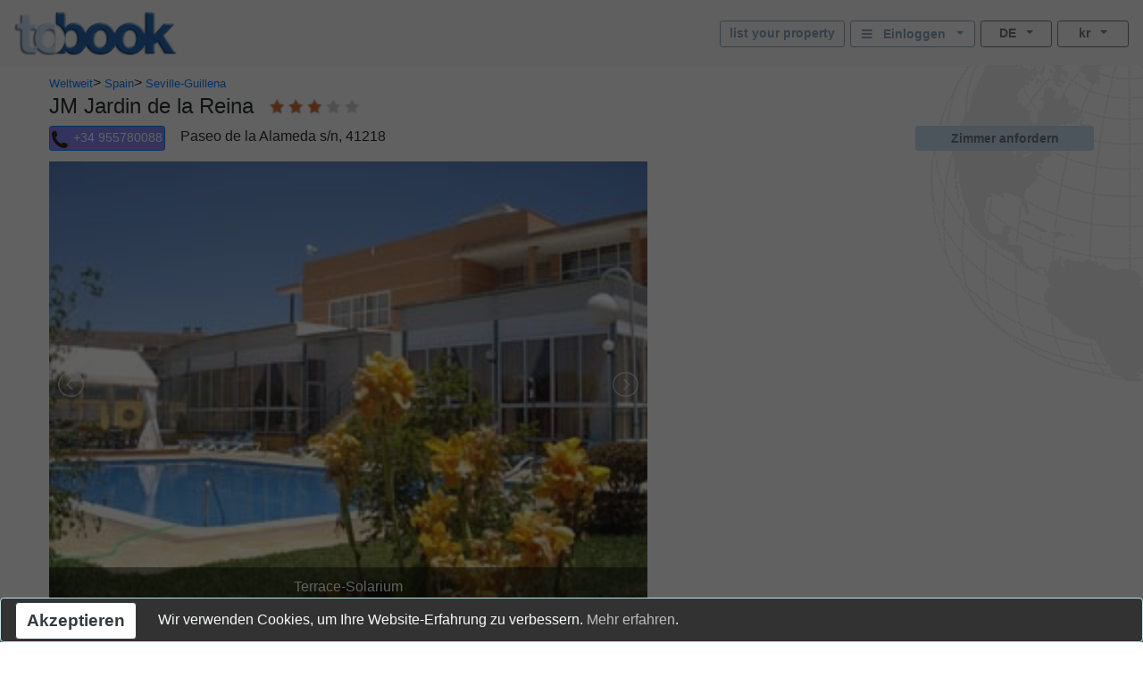

--- FILE ---
content_type: text/html; charset=utf-8
request_url: https://tobook.com/de/Spain/Seville-Guillena/Hotels/JM-Jardin-de-la-Reina?CurrencyID=34
body_size: 33203
content:
<!DOCTYPE html>
<html>
<head>
    <meta charset="utf-8" />
    <meta name="viewport" content="width=device-width, initial-scale=1.0" />
    <title>JM Jardin de la Reina - Verf&#xFC;gbare Zimmer</title>
    <meta name="keywords" content="JM Jardin de la Reina (Seville-Guillena - Spain) hotels, Hotels in Seville-Guillena Hotel direct phone number or book-online." />
    <meta name="description" content="JM Jardin de la Reina - hotel reviews/phone number. Book a room/accommodation in JM Jardin de la Reina (Seville-Guillena - Spain) With photos, rates, special offers and a complete description of the hotel and the city of Seville-Guillena JM Jardin de la Reina. [The Hotel Jard&#xED;n de la Reina (Queen&#x2019;s Garden) is located close to the town of Torre de la Reina, 15 minutes from Sevilla, and 20 minutes from San Pablo International Airport. The hotel is in a privileged area as it&#x2019;s close to the important Santiponce industrial zone and the Seville Zoo]" />
    
    
        <link rel="stylesheet" href="https://cdn.jsdelivr.net/npm/bootstrap@4.5.3/dist/css/bootstrap.min.css" />
<meta name="x-stylesheet-fallback-test" content="" class="sr-only" /><script>!function(a,b,c,d){var e,f=document,g=f.getElementsByTagName("SCRIPT"),h=g[g.length-1].previousElementSibling,i=f.defaultView&&f.defaultView.getComputedStyle?f.defaultView.getComputedStyle(h):h.currentStyle;if(i&&i[a]!==b)for(e=0;e<c.length;e++)f.write('<link href="'+c[e]+'" '+d+"/>")}("position","absolute",["/lib-js/bootstrap/dist/css/bootstrap.min.css"], "rel=\u0022stylesheet\u0022 ");</script>
    
    <link rel="canonical" href="https://www.tobook.com/de/Spain/Seville-Guillena/Hotels/JM-Jardin-de-la-Reina" />

    <!-- Google tag (gtag.js) -->
    <script async src="https://www.googletagmanager.com/gtag/js?id=23325235671 "></script>
    <script>
        window.dataLayer = window.dataLayer || [];
        function gtag() { dataLayer.push(arguments); }
        gtag('js', new Date());

        gtag('config', 'G-58FVBF8H7D');
    </script>
</head>
<body class="tb-body" id="tbBody" style="background:url(https://www.tobook.com/images/watermark.gif); background-repeat: no-repeat; background-position-x: right">
    <style>
        /* bootstrap btn-info and btn-info-outline overrides */
        .btn-info {
            color: #6c757d;
            background-color: #c5dbf2;
            border-color: #c5dbf2;
        }

            .btn-info:hover {
                color: #6c757d;
                background-color: #a3bad1;
                border-color: #8ca4bd;
            }

            .btn-info:focus, .btn-info.focus {
                color: #6c757d;
                background-color: #a3bad1;
                border-color: #8ca4bd;
                box-shadow: 0 0 0 0.2rem rgba(197, 219, 242, 0.5);
            }

            .btn-info:active, .btn-info.active,
            .show > .btn-info.dropdown-toggle {
                color: #6c757d !important;
                background-color: #8ca4bd !important;
                border-color: #829ab3 !important;
            }

                .btn-info:active:focus, .btn-info.active:focus,
                .show > .btn-info.dropdown-toggle:focus {
                    box-shadow: 0 0 0 0.2rem rgba(197, 219, 242, 0.5) !important;
                }

        .btn-outline-info {
            color: #86a1bd;
            background-image: none;
            border-color: #86a1bd;
        }

            .btn-outline-info:hover {
                color: #6c757d;
                background-color: #86a1bd;
                border-color: #86a1bd;
            }

            .btn-outline-info:focus, .btn-outline-info.focus {
                box-shadow: 0 0 0 0.2rem rgba(197, 219, 242, 0.5);
            }

            .btn-outline-info:active, .btn-outline-info.active,
            .show > .btn-outline-info.dropdown-toggle {
                color: #6c757d !important;
                background-color: #86a1bd !important;
                border-color: #86a1bd !important;
            }

                .btn-outline-info:active:focus, .btn-outline-info.active:focus,
                .show > .btn-outline-info.dropdown-toggle:focus {
                    box-shadow: 0 0 0 0.2rem rgba(197, 219, 242, 0.5) !important;
                }
    </style>
    <script>
        /* google analytics */
        // (function (i, s, o, g, r, a, m) {
        //     i['GoogleAnalyticsObject'] = r; i[r] = i[r] || function () {
        //         (i[r].q = i[r].q || []).push(arguments)
        //     }, i[r].l = 1 * new Date(); a = s.createElement(o),
        //         m = s.getElementsByTagName(o)[0]; a.async = 1; a.src = g; m.parentNode.insertBefore(a, m)
        // })(window, document, 'script', 'https://www.google-analytics.com/analytics.js', 'ga');

        // ga('create', 'UA-102189277-1', 'auto');
        // ga('send', 'pageview');
    

        /* console.log() suppression and delta flags */
        window.debug = false;
        window.RQApp = {};
        RQApp.IsPageLoaded = false;

        window.RQPageParams = {};
        window.RQPageParams.Debug = window.debug;

        if (!window.debug) {
            if (!window.console) window.console = {};

            var methods = ["log", "debug", "warn", "info"];

            for (var i = 0; i < methods.length; i++) {
                console[methods[i]] = function () { };
            }
        }
    </script>
    <style>
        [v-cloak] {
            display: none;
        }
    </style>
    
    
        <!-- CDN ajax is not working with the bundle currently so local lib versions referenced -->
        <script src="/lib-js/jquery/dist/jquery.js"></script>
        <!--script
            src="https://code.jquery.com/jquery-3.2.1.slim.min.js"
            asp-fallback-src="~/lib-js/jquery/dist/jquery.min.js"
            asp-fallback-test="window.jQuery"
            crossorigin="anonymous"
            integrity="sha384-KJ3o2DKtIkvYIK3UENzmM7KCkRr/rE9/Qpg6aAZGJwFDMVNA/GpGFF93hXpG5KkN"
        ></script-->
    
    


<!-- Google tag (gtag.js) -->

<script async src="https://pagead2.googlesyndication.com/pagead/js/adsbygoogle.js?client=ca-pub-4808261806326428"
     crossorigin="anonymous"></script>
     
    <!-- <script async src="https://www.googletagmanager.com/gtag/js?id=23325235671 "></script>
    <script>
        window.dataLayer = window.dataLayer || [];
        function gtag() { dataLayer.push(arguments); }
        gtag('js', new Date());

        gtag('config', 'G-58FVBF8H7D');
    </script> -->
<style>
    .body {
        text-align: left;
    }

    .tb-text-warning {
        color: darkred;
    }

    .primaryContent {
        text-align: center;
    }

    .allNav {
        z-index: 2;
        background-color: white;
        text-align: left;
    }

    .stickyNav {
        position: fixed;
        top: 0;
    }

    .tb-pad-left-small {
        padding-left: 2px;
    }

    .tb-pad-right-small {
        padding-right: 2px;
    }

    .tb-vcenter {
        align-items: center;
    }

    .tb-ls-ul {
        list-style: none outside none;
        padding-left: 0;
        margin-bottom: 0;
    }

    .tb-ls-li {
        display: block;
        float: left;
        margin-right: 6px;
        cursor: pointer;
    }

    .tb-ls-img {
        display: block;
        height: 499px;
        width: 100%;
        max-width: 100%;
        object-fit: cover;
    }

    .modal-full {
        width: 100%;
        max-width: 780px;
        margin: 0;
    }

        .modal-full .modal-content {
            min-height: 100vh;
        }

    .cS-hidden {
        height: 1px;
        opacity: 0;
        filter: alpha(opacity=0);
        overflow: hidden;
    }

    .hotelPhotos > li {
        position: relative;
    }

    .tb-caption {
        background-color: rgba(0, 0, 0, 0.5);
        position: absolute;
        bottom: 0;
        left: 0;
        padding: 10px;
        color: white;
        width: 100%;
    }

        .tb-caption p {
            margin: 0;
        }

    .tb-has-tourist-maps {
        height: 536px !important;
    }

    .tb-hitlist-card-left-margin {
        margin-left: 0;
        margin-right: 0;
    }

    .tb-glocal-flags-hidden {
        display: none;
        opacity: 0;
    }

    .tb-glocal-flags-shown {
        display: flex;
        opacity: 1;
        animation: fadeIn .5s ease-in-out;
    }

    @keyframes fadeIn {
        0% {
            display: none;
            opacity: 0;
        }

        100% {
            display: flex;
            opacity: 1;
        }
    }

    @media (min-width: 0px) and (max-width: 599.9999px) {
        .tb-content-margin {
            display: block;
        }

        .tb-descr {
            text-align: left;
        }
        /* no lightslider thumbnail images on narrow screens */
        .lSSlideOuter .lSPager.lSGallery img {
            width: 0;
            height: 0;
        }

        .tb-glocal-flags-hidden {
            display: flex;
            opacity: 1;
        }

        .tb-glocal-flags-shown {
            display: flex;
            opacity: 1;
        }
    }

    @media (min-width: 600px) {
        .tb-content-margin {
            margin: auto;
            max-width: 1200px;
        }

        .tb-descr {
            text-align: justify;
        }
        /* override lightslider thumbnail images to have fixed height */
        .lSSlideOuter .lSPager.lSGallery img {
            display: block;
            height: auto;
            min-height: 50px;
            max-height: 50px;
            width: 100%;
            max-width: 100%;
            object-fit: cover;
        }

        .tb-glocal-flags-hidden {
            display: none;
            opacity: 0;
        }

        .tb-glocal-flags-shown {
            display: flex;
            opacity: 1;
            animation: fadeIn .5s ease-in-out;
        }

        @keyframes fadeIn {
            0% {
                display: none;
                opacity: 0;
            }

            100% {
                display: flex;
                opacity: 1;
            }
        }
    }

    @media (min-width: 0px) and (max-width: 479.9999px) {
        .tb-ggl-ad {
            display: inline-block;
            width: 320px;
            height: 50px;
        }
    }

    @media (min-width: 480px) and (max-width: 767.9999px) {
        .tb-ggl-ad {
            display: inline-block;
            width: 468px;
            height: 60px;
        }
    }

    @media (min-width: 768px) {
        .tb-ggl-ad {
            display: inline-block;
            width: 200px;
            height: 200px;
        }
    }

    .image-cropper {
        position: relative;
        overflow: hidden;
    }

    img.glocal-fab-img {
        margin-top: -5px;
        margin-bottom: 0;
        margin-left: -11px;
        margin-right: auto;
        height: 130%;
        width: auto;
        object-fit: cover;
        border-radius: 50%;
    }

    .tb-glocal-image {
        object-fit: cover;
        border-radius: 50%;
        display: block;
        margin-bottom: 4px;
        width: 50px;
        height: 50px;
        margin: 4px auto;
    }

    .tb-extra-glocal-hidden {
        display: none;
    }

    .tb-extra-glocal-shown {
        display: block;
    }

    .tb-cityguide-title {
        height: 36px;
        background-color: #C4DAF1;
        font-weight: bold;
        padding-top: 6px;
    }

    .hint-cropper-glocal {
        position: absolute;
        overflow: hidden;
    }

    div.fab-hint-glocal {
        margin-bottom: 0;
        margin-right: 0;
        padding-left: 10px;
        padding-top: 1px;
        height: 28px !important;
        width: 28px !important;
        border-radius: 50%;
        background-color: rgba(120, 166, 240, 0.8);
        color: white;
        font-weight: bold;
        font-size: 1em;
        z-index: 9999;
        cursor: pointer;
    }

    div.fab-hint-pos-glocal {
        margin-left: 30px;
        bottom: 36px;
    }

    div.fab-hint-glocal-hidden {
        display: none !important;
    }

    li:not(:last-child).glocal-bullets {
        margin-bottom: 10px;
    }
</style>
<style>

</style>
<script>
    function CashBackInfo() { }
    function ToggleGlocalList() { }
    function NavToGlocal() { }
    function NavToGlocalHelp() { }
    function ShowGlocalFlags() { }
    function HideGlocalFlags() { }
</script>
<div class="modal fade" id="modalCashBack" tabindex="-1" role="dialog" aria-labelledby="CashBack">
    test
    <div class="modal-dialog tb-modal-sm tb-modal-center" role="document">
        <div class="modal-content">
            <div class="modal-header">
                <h5 class="modal-title" style="font-size: 1.3em">What is CashBack & How will it work ? 
                </h5>
                <button type="button" class="close" data-dismiss="modal" aria-label="Close">
                    <span aria-hidden="true">&times;</span>
                </button>
            </div>
            <div class="modal-body">
                <ul>
                    <li class="glocal-bullets">
                        Yearly about $ 70 Billion is pocketed by the two biggest Hotel booking companies.
                        This happens through earning about 15-25% of commission on each made reservation.
                        <p></p>
                        With the cashback we want to stop this practice and distribute that amount
                        among the stake-holders.
                        

                    </li>
                    <li class="glocal-bullets">
                        Once your stay is finished and the commission from the hotel is received, you will be able to get 10% of the total value
                        booked returned to your wallet.
                        We will use blockchain technology.
                        By using blockchain technology, we can answer the trust question and the underlying technology can handle the
                        distribution of income among the stakeholders.
                        Blockchain technology can provide a secure and reliable way to answer trust questions and distribute 
                        income among stakeholders. 
                        It is an innovative use of technology that has the potential to revolutionize many aspects of our lives. 
                        We are look forward to seeing its applications in the future



                    </li>
                    <li class="glocal-bullets">
                        By using a blockchain the earned cashback amount will be
                        available as a token in the first place in your wallet but the 
                        token is convertable and it also gives you the right on a possoble ownership 
                        of our platform.
                        The token will also give you the right to be part of the total services delivered by tobook.com
                    </li>
                </ul>
                <p style="text-align: center">
                    <a href="/en/Manifesto"
                       style="font-size: 1em">
                        More over our Manifest
                    </a>
                </p>
            </div>
            <div class="modal-footer justify-content-center">
                <button type="button" class="btn btn-info" data-dismiss="modal">In der Nähe</button>
            </div>
        </div>
    </div>
</div>

<div class="modal fade" id="modalWhoAreGlocals" tabindex="-1" role="dialog" aria-labelledby="whoAreGlocalsTitle">
    <div class="modal-dialog tb-modal-sm tb-modal-center" role="document">
        <div class="modal-content">
            <div class="modal-header">
                <h5 class="modal-title" style="font-size: 1.3em">Wer sind Glocals?</h5>
                <button type="button" class="close" data-dismiss="modal" aria-label="Close">
                    <span aria-hidden="true">&times;</span>
                </button>
            </div>
            <div class="modal-body">
                <ul>
                    <li class="glocal-bullets">Glocals sind unsere persönlichen Partner mit lokalem Reisewissen, die dabei helfen, auf die Reisebedürfnisse und -interessen unserer Gäste einzugehen.</li>
                    <li class="glocal-bullets">Glocals geben lokale Tipps und Informationen, indem sie auf Anfragen von Reservierungskunden nach ihrem Standort antworten.</li>
                    <li class="glocal-bullets">Wenn Sie an einer Teilnahme interessiert sind, verdienen Sie bei jeder Reservierung, bei der ein Kunde Sie als Glocal zugewiesen hat, 10 % unserer Reservierungsprovision.</li>
                </ul>
                <p style="text-align: center">
                    <a href="/de/Glocal/SignUp" style="font-size: 1em">Melden Sie sich als Glocal an</a>
                </p>
            </div>
            <div class="modal-footer justify-content-center">
                <button type="button" class="btn btn-info" data-dismiss="modal">In der Nähe</button>
            </div>
        </div>
    </div>
</div>
<div class="modal fade" id="modalSignIn" tabindex="-1" role="dialog" aria-labelledby="modalSignInTitle">
    <div class="modal-dialog tb-modal-sm tb-modal-center" role="document" id="signInVue">
        <div class="modal-content">
            <div class="modal-body">
                <form>
                    <div class="form-group">
                        <button type="button" class="btn btn-info btn-block" v-on:click="VueSignInViaGoogle()">
                            <span>Anmeldung mit Google</span>&nbsp;&nbsp;<i class="fa fa-google"></i>
                        </button>
                    </div>
                    <div class="form-group tb-divider-area">
                        <h5 class="modal-title">Oder</h5>
                    </div>
                    <div class="form-group">
                        <button type="button" class="btn btn-info btn-block" v-on:click="VueSignInViaFacebook()">
                            <span>Mit Facebook anmelden</span>&nbsp;&nbsp;<i class="fa fa-facebook"></i>
                        </button>
                    </div>
                    <div class="form-group tb-divider-area">
                        <h5 class="modal-title">Oder</h5>
                    </div>
                    <div class="form-group">
                        <h4 class="modal-title">Mit E-Mail anmelden</h4>
                    </div>
                    <div class="form-group" v-bind:class="{ &#x27;has-error&#x27; : AccountNotFound }">
                        <label for="signInEmail">E-Mail-Addresse</label>
                        <input type="email" class="form-control" id="signInEmail" placeholder="Email" v-model="ResHolder.Email" />
                    </div>
                    <div class="form-group" v-bind:class="{ &#x27;has-error&#x27; : BadCredentials }">
                        <label for="signInPassword">Passwort</label>
                        <input type="password" class="form-control" id="signInPassword" placeholder="Passwort" v-model="CustomerCredentials" v-on:keyup.enter="VueSignIn()" />
                    </div>
                    <div class="help-block tb-text-warning">{{ LoginError }}</div>
                    <div class="help-block">
                        <a href="#" class="tb-text-em">Haben Sie Ihr Passwort vergessen?</a>
                    </div>
                </form>
            </div>
            <div class="modal-footer">
                <button type="button" class="btn btn-outline-secondary" v-on:click="VueSignInCancel()">Stornieren</button>
                <button type="button" class="btn btn-info" id="modalSignInAction" v-on:click="VueSignIn()">Einloggen</button>
            </div>
        </div>
    </div>
</div>
<div class="modal fade" id="modalAlert" tabindex="-1" role="dialog" aria-labelledby="modalAlertTitle">
    <div class="modal-dialog tb-modal-sm tb-modal-center" role="document">
        <div class="modal-content">
            <div class="modal-header">
                <h4 class="modal-title" id="modalAlertTitle">Title</h4>
            </div>
            <div class="modal-body" id="modalAlertMessage">Message</div>
            <div class="modal-footer">
                <button type="button" class="btn btn-info" data-dismiss="modal">OK</button>
            </div>
        </div>
    </div>
</div>
<div class="modal fade" id="modalConfirmation" tabindex="-1" role="dialog" aria-labelledby="modalConfirmationTitle">
    <div class="modal-dialog tb-modal-sm tb-modal-center" role="document">
        <div class="modal-content">
            <div class="modal-header">
                <h4 class="modal-title" id="modalConfirmationTitle">Title</h4>
            </div>
            <div class="modal-body" id="modalConfirmationMessage">Message</div>
            <div class="modal-footer">
                <button type="button" class="btn btn-outline-secondary" data-dismiss="modal">Stornieren</button>
                <button type="button" class="btn btn-info" id="modalConfirmationAction">OK</button>
            </div>
        </div>
    </div>
</div>
<div class="modal fade" id="modalLoading" tabindex="-1">
    <div class="modal-dialog tb-modal-sm tb-modal-center" role="document">
        <div class="modal-content">
            <div class="modal-body" id="modalLoadingMessage">Wird geladen</div>
        </div>
    </div>
</div>
<div class="modal" id="modalReviews" tabindex="-1" role="dialog" aria-hidden="true">
    <div class="modal-dialog modal-full" role="document">
        <div class="modal-content">
            <div class="modal-header">
                <span class="badge badge-primary" style="font-size: 2em;">0</span>
                <button type="button" class="close" data-dismiss="modal" aria-label="Close">
                    <span aria-hidden="true">×</span>
                </button>
            </div>
            <div class="container-fluid row"
                 style="margin-left: 4px; font-size: 0.8em; color: #555555;">
                <div class="col-md-6">
                    <div class="row">
                        <div class="col-7">Sauberkeit</div>
                        <div class="col-5"><b>n. def.</b></div>
                    </div>
                    <div class="row">
                        <div class="col-7">Einrichtungen</div>
                        <div class="col-5"><b>n. def.</b></div>
                    </div>
                    <div class="row">
                        <div class="col-7">Anlagen</div>
                        <div class="col-5"><b>n. def.</b></div>
                    </div>
                    <div class="row">
                        <div class="col-7">Dienstleistungen</div>
                        <div class="col-5"><b>n. def.</b></div>
                    </div>
                    <div class="row">
                        <div class="col-7">Ort</div>
                        <div class="col-5"><b>n. def.</b></div>
                    </div>
                    <div class="row">
                        <div class="col-7">Preisgestaltung</div>
                        <div class="col-5"><b>n. def.</b></div>
                    </div>
                    <div class="row">
                        <div class="col-12">&nbsp;</div>
                    </div>
                </div>
                <div class="col-md-6">
                    <div class="row">
                        <div class="col-12"><span>Gastkategorie</span>:</div>
                        <div class="col-12">
                            <button class="btn btn-warning btn-sm btn-block dropdown-toggle"
                                    data-toggle="dropdown"
                                    aria-haspopup="true"
                                    aria-expanded="false"
                                    style="color: white; text-align: right;">
                                <span class="tb-text-em">alle anzeigen</span>&nbsp;&nbsp;<span class="caret"></span>
                            </button>
                            <div class="dropdown-menu dropdown-menu-right tb-dropdown" aria-labelledby="dropdownMenuButton">
                                <a href="http://tobook.com/de/Spain/Seville-Guillena/Hotels/JM-Jardin-de-la-Reina?CurrencyID=34&amp;GuestCategoryID=0&amp;ReviewsOpen=1"
                                   class="dropdown-item">
                                    <span class="tb-text-ghost">
                                        <span class="fa fa-check"></span>
                                    </span>&nbsp;&nbsp;<span class="text-muted">alle anzeigen</span>
                                </a>
                                <div class="dropdown-divider"></div>
                            
                                <a href="http://tobook.com/de/Spain/Seville-Guillena/Hotels/JM-Jardin-de-la-Reina?CurrencyID=34&amp;GuestCategoryID=4&amp;ReviewsOpen=1"
                                   class="dropdown-item">
                                    <span class="tb-text-ok">
                                        <span class="fa fa-check"></span>
                                    </span>&nbsp;&nbsp;<span class="text-muted">Family with older children</span>
                                </a>
                                <div class="dropdown-divider"></div>
                            
                                <a href="http://tobook.com/de/Spain/Seville-Guillena/Hotels/JM-Jardin-de-la-Reina?CurrencyID=34&amp;GuestCategoryID=3&amp;ReviewsOpen=1"
                                   class="dropdown-item">
                                    <span class="tb-text-ok">
                                        <span class="fa fa-check"></span>
                                    </span>&nbsp;&nbsp;<span class="text-muted">Family with small children</span>
                                </a>
                                <div class="dropdown-divider"></div>
                            
                                <a href="http://tobook.com/de/Spain/Seville-Guillena/Hotels/JM-Jardin-de-la-Reina?CurrencyID=34&amp;GuestCategoryID=2&amp;ReviewsOpen=1"
                                   class="dropdown-item">
                                    <span class="tb-text-ok">
                                        <span class="fa fa-check"></span>
                                    </span>&nbsp;&nbsp;<span class="text-muted">Group of Friends</span>
                                </a>
                                <div class="dropdown-divider"></div>
                            
                                <a href="http://tobook.com/de/Spain/Seville-Guillena/Hotels/JM-Jardin-de-la-Reina?CurrencyID=34&amp;GuestCategoryID=8&amp;ReviewsOpen=1"
                                   class="dropdown-item">
                                    <span class="tb-text-ok">
                                        <span class="fa fa-check"></span>
                                    </span>&nbsp;&nbsp;<span class="text-muted">Large Group</span>
                                </a>
                                <div class="dropdown-divider"></div>
                            
                                <a href="http://tobook.com/de/Spain/Seville-Guillena/Hotels/JM-Jardin-de-la-Reina?CurrencyID=34&amp;GuestCategoryID=7&amp;ReviewsOpen=1"
                                   class="dropdown-item">
                                    <span class="tb-text-ok">
                                        <span class="fa fa-check"></span>
                                    </span>&nbsp;&nbsp;<span class="text-muted">Mature Couple</span>
                                </a>
                                <div class="dropdown-divider"></div>
                            
                                <a href="http://tobook.com/de/Spain/Seville-Guillena/Hotels/JM-Jardin-de-la-Reina?CurrencyID=34&amp;GuestCategoryID=5&amp;ReviewsOpen=1"
                                   class="dropdown-item">
                                    <span class="tb-text-ok">
                                        <span class="fa fa-check"></span>
                                    </span>&nbsp;&nbsp;<span class="text-muted">Mixed family group</span>
                                </a>
                                <div class="dropdown-divider"></div>
                            
                                <a href="http://tobook.com/de/Spain/Seville-Guillena/Hotels/JM-Jardin-de-la-Reina?CurrencyID=34&amp;GuestCategoryID=9&amp;ReviewsOpen=1"
                                   class="dropdown-item">
                                    <span class="tb-text-ok">
                                        <span class="fa fa-check"></span>
                                    </span>&nbsp;&nbsp;<span class="text-muted">Other</span>
                                </a>
                                <div class="dropdown-divider"></div>
                            
                                <a href="http://tobook.com/de/Spain/Seville-Guillena/Hotels/JM-Jardin-de-la-Reina?CurrencyID=34&amp;GuestCategoryID=1&amp;ReviewsOpen=1"
                                   class="dropdown-item">
                                    <span class="tb-text-ok">
                                        <span class="fa fa-check"></span>
                                    </span>&nbsp;&nbsp;<span class="text-muted">Solo Traveller</span>
                                </a>
                                <div class="dropdown-divider"></div>
                            
                                <a href="http://tobook.com/de/Spain/Seville-Guillena/Hotels/JM-Jardin-de-la-Reina?CurrencyID=34&amp;GuestCategoryID=6&amp;ReviewsOpen=1"
                                   class="dropdown-item">
                                    <span class="tb-text-ok">
                                        <span class="fa fa-check"></span>
                                    </span>&nbsp;&nbsp;<span class="text-muted">Young Couple</span>
                                </a>
                                <div class="dropdown-divider"></div>
                            </div>
                        </div>
                        <div class="col-12" style="padding-top: 6px;"><span>Reisezweck</span>:</div>
                        <div class="col-12">
                            <button class="btn btn-warning btn-sm btn-block dropdown-toggle"
                                    data-toggle="dropdown"
                                    aria-haspopup="true"
                                    aria-expanded="false"
                                    style="color: white; text-align: right;">
                                <span class="tb-text-em">alle anzeigen</span>&nbsp;&nbsp;<span class="caret"></span>
                            </button>
                            <div class="dropdown-menu dropdown-menu-right tb-dropdown" aria-labelledby="dropdownMenuButton">
                                <a href="http://tobook.com/de/Spain/Seville-Guillena/Hotels/JM-Jardin-de-la-Reina?CurrencyID=34&amp;TravelPurposeID=0&amp;ReviewsOpen=1"
                                   class="dropdown-item">
                                    <span class="tb-text-ghost">
                                        <span class="fa fa-check"></span>
                                    </span>&nbsp;&nbsp;<span class="text-muted">alle anzeigen</span>
                                </a>
                                <div class="dropdown-divider"></div>
                            
                                <a href="http://tobook.com/de/Spain/Seville-Guillena/Hotels/JM-Jardin-de-la-Reina?CurrencyID=34&amp;TravelPurposeID=1&amp;ReviewsOpen=1"
                                   class="dropdown-item">
                                    <span class="tb-text-ok">
                                        <span class="fa fa-check"></span>
                                    </span>&nbsp;&nbsp;<span class="text-muted">Business Trip</span>
                                </a>
                                <div class="dropdown-divider"></div>
                            
                                <a href="http://tobook.com/de/Spain/Seville-Guillena/Hotels/JM-Jardin-de-la-Reina?CurrencyID=34&amp;TravelPurposeID=2&amp;ReviewsOpen=1"
                                   class="dropdown-item">
                                    <span class="tb-text-ok">
                                        <span class="fa fa-check"></span>
                                    </span>&nbsp;&nbsp;<span class="text-muted">Events</span>
                                </a>
                                <div class="dropdown-divider"></div>
                            
                                <a href="http://tobook.com/de/Spain/Seville-Guillena/Hotels/JM-Jardin-de-la-Reina?CurrencyID=34&amp;TravelPurposeID=3&amp;ReviewsOpen=1"
                                   class="dropdown-item">
                                    <span class="tb-text-ok">
                                        <span class="fa fa-check"></span>
                                    </span>&nbsp;&nbsp;<span class="text-muted">Leisure Trip</span>
                                </a>
                                <div class="dropdown-divider"></div>
                            
                                <a href="http://tobook.com/de/Spain/Seville-Guillena/Hotels/JM-Jardin-de-la-Reina?CurrencyID=34&amp;TravelPurposeID=5&amp;ReviewsOpen=1"
                                   class="dropdown-item">
                                    <span class="tb-text-ok">
                                        <span class="fa fa-check"></span>
                                    </span>&nbsp;&nbsp;<span class="text-muted">Other</span>
                                </a>
                                <div class="dropdown-divider"></div>
                            
                                <a href="http://tobook.com/de/Spain/Seville-Guillena/Hotels/JM-Jardin-de-la-Reina?CurrencyID=34&amp;TravelPurposeID=4&amp;ReviewsOpen=1"
                                   class="dropdown-item">
                                    <span class="tb-text-ok">
                                        <span class="fa fa-check"></span>
                                    </span>&nbsp;&nbsp;<span class="text-muted">Romantic Trip</span>
                                </a>
                                <div class="dropdown-divider"></div>
                            </div>
                        </div>
                        <div class="col-12" style="padding-top: 6px;"><span>Sortiere nach</span>:</div>
                        <div class="col-12">
                            <div class="form-check form-check-inline">
                                <input class="form-check-input"
                                       type="radio"
                                       name="orderReviewsByMode"
                                       id="orderReviewsByRating"
                                       value="0"
                                       checked="checked">
                                <label class="form-check-label" for="orderReviewsByRating">Bewertung</label>
                            </div>
                            <div class="form-check form-check-inline">
                                <input class="form-check-input"
                                       type="radio"
                                       name="orderReviewsByMode"
                                       id="orderReviewsByDate"
                                       value="1">
                                <label class="form-check-label" for="orderReviewsByDate">Datum</label>
                            </div>
                        </div>
                        <div class="col-12">&nbsp;</div>
                    </div>
                </div>
            </div>
            <div class="card-deck row"
                 style="margin-left: 14px;">
                <ul class="pagination">
                    <li class="page-item disabled">
                        <a class="page-link"
                           href="http://tobook.com/de/Spain/Seville-Guillena/Hotels/JM-Jardin-de-la-Reina?CurrencyID=34&amp;ReviewPage=0&amp;ReviewsOpen=1">&lt;&lt;</a>
                    </li>
                
                    <li class="page-item active">
                        <a class="page-link"
                           href="http://tobook.com/de/Spain/Seville-Guillena/Hotels/JM-Jardin-de-la-Reina?CurrencyID=34&amp;ReviewPage=0&amp;ReviewsOpen=1">1</a>
                    </li>
                
                    <li class="page-item disabled">
                        <a class="page-link"
                           href="http://tobook.com/de/Spain/Seville-Guillena/Hotels/JM-Jardin-de-la-Reina?CurrencyID=34&amp;ReviewPage=0&amp;ReviewsOpen=1">&gt;&gt;</a>
                    </li>
                </ul>
            </div>
            <div class="container-fluid row"
                 style="margin-left: 6px;">
                <div class="row col-md-12">
                    <div style="margin-top: -8px; font-size: 0.8em; color: #555555;">
                        <span>Showing</span>
                        <b>1 - 0</b>
                        <span>aus</span>
                        <b>0</b>
                        <span>Ergebnisse</span>
                    </div>
                </div>
            </div>
            <div class="modal-body" id="result">
                <div class="row" style="padding-left: 10px; padding-right: 10px;">
                    <div id="contentReviews"
                         class="col-md-12"
                         style="padding-top: 10px;">
                        <div></div>
                    </div>
                </div>
            </div>
            <div class="modal-footer">
                <button type="button" class="btn btn-secondary" data-dismiss="modal">
                    Close
                </button>
            </div>
        </div>
    </div>
</div>
<div class="modal fade" id="modalSearchParams" tabindex="-1" role="dialog" aria-labelledby="modalSearchParamsTitle">
    <div id="searchParamsVue" class="modal-dialog tb-modal-sm tb-modal-center" role="document">
        <div class="modal-content">
            <div class="modal-body" v-cloak>
                <form>
                    <div class="row text-muted tb-text-label">
                        <div class="col-6 tb-col-padding-slimmer">Erwachsene</div>
                        <div class="col-6 tb-col-padding-slimmer">Kinder</div>
                    </div>
                    <div class="row">
                        <div class="col-6 tb-col-padding-slimmer">
                            <button class="btn btn-outline-secondary btn-sm btn-block dropdown-toggle"
                                    data-toggle="dropdown"
                                    aria-haspopup="true"
                                    aria-expanded="false"
                                    data-flip="false">
                                <span class="fa fa-user"></span>&nbsp;&nbsp;<span class="tb-text-em">{{ OfferList.NumAdults }}</span>&nbsp;&nbsp;<span class="caret"></span>
                            </button>
                            <div class="dropdown-menu dropdown-menu-right tb-dropdown"
                                 aria-labelledby="dropdownMenuButton">
                                <a href="#" class="dropdown-item" v-on:click="VueSelectAdults(1, $event)">
                                    <span v-bind:class="(OfferList.NumAdults == 1) ? &#x27;tb-text-ok&#x27; : &#x27;tb-text-ghost&#x27;">
                                        <span class="fa fa-check"></span>
                                    </span>&nbsp;&nbsp;<span class="text-muted">1</span>
                                </a>
                                <div class="dropdown-divider"></div>
                                <a href="#" class="dropdown-item" v-on:click="VueSelectAdults(2, $event)">
                                    <span v-bind:class="(OfferList.NumAdults == 2) ? &#x27;tb-text-ok&#x27; : &#x27;tb-text-ghost&#x27;">
                                        <span class="fa fa-check"></span>
                                    </span>&nbsp;&nbsp;<span class="text-muted">2</span>
                                </a>
                                <div class="dropdown-divider"></div>
                                <a href="#" class="dropdown-item" v-on:click="VueSelectAdults(3, $event)">
                                    <span v-bind:class="(OfferList.NumAdults == 3) ? &#x27;tb-text-ok&#x27; : &#x27;tb-text-ghost&#x27;">
                                        <span class="fa fa-check"></span>
                                    </span>&nbsp;&nbsp;<span class="text-muted">3</span>
                                </a>
                                <div class="dropdown-divider"></div>
                                <a href="#" class="dropdown-item" v-on:click="VueSelectAdults(4, $event)">
                                    <span v-bind:class="(OfferList.NumAdults == 4) ? &#x27;tb-text-ok&#x27; : &#x27;tb-text-ghost&#x27;">
                                        <span class="fa fa-check"></span>
                                    </span>&nbsp;&nbsp;<span class="text-muted">4</span>
                                </a>
                                <div class="dropdown-divider"></div>
                                <a href="#" class="dropdown-item" v-on:click="VueSelectAdults(5, $event)">
                                    <span v-bind:class="(OfferList.NumAdults == 5) ? &#x27;tb-text-ok&#x27; : &#x27;tb-text-ghost&#x27;">
                                        <span class="fa fa-check"></span>
                                    </span>&nbsp;&nbsp;<span class="text-muted">5</span>
                                </a>
                                <div class="dropdown-divider"></div>
                                <a href="#" class="dropdown-item" v-on:click="VueSelectAdults(6, $event)">
                                    <span v-bind:class="(OfferList.NumAdults == 6) ? &#x27;tb-text-ok&#x27; : &#x27;tb-text-ghost&#x27;">
                                        <span class="fa fa-check"></span>
                                    </span>&nbsp;&nbsp;<span class="text-muted">6</span>
                                </a>
                                <div class="dropdown-divider"></div>
                                <a href="#" class="dropdown-item" v-on:click="VueSelectAdults(7, $event)">
                                    <span v-bind:class="(OfferList.NumAdults == 7) ? &#x27;tb-text-ok&#x27; : &#x27;tb-text-ghost&#x27;">
                                        <span class="fa fa-check"></span>
                                    </span>&nbsp;&nbsp;<span class="text-muted">7</span>
                                </a>
                                <div class="dropdown-divider"></div>
                                <a href="#" class="dropdown-item" v-on:click="VueSelectAdults(8, $event)">
                                    <span v-bind:class="(OfferList.NumAdults == 8) ? &#x27;tb-text-ok&#x27; : &#x27;tb-text-ghost&#x27;">
                                        <span class="fa fa-check"></span>
                                    </span>&nbsp;&nbsp;<span class="text-muted">8</span>
                                </a>
                                <div class="dropdown-divider"></div>
                                <a href="#" class="dropdown-item" v-on:click="VueSelectAdults(9, $event)">
                                    <span v-bind:class="(OfferList.NumAdults == 9) ? &#x27;tb-text-ok&#x27; : &#x27;tb-text-ghost&#x27;">
                                        <span class="fa fa-check"></span>
                                    </span>&nbsp;&nbsp;<span class="text-muted">9</span>
                                </a>
                                <div class="dropdown-divider"></div>
                                <a href="#" class="dropdown-item" v-on:click="VueSelectAdults(10, $event)">
                                    <span v-bind:class="(OfferList.NumAdults == 10) ? &#x27;tb-text-ok&#x27; : &#x27;tb-text-ghost&#x27;">
                                        <span class="fa fa-check"></span>
                                    </span>&nbsp;&nbsp;<span class="text-muted">10</span>
                                </a>
                            </div>
                        </div>
                        <div class="col-6 tb-col-padding-slimmer">
                            <button class="btn btn-outline-secondary btn-sm btn-block dropdown-toggle"
                                    data-toggle="dropdown"
                                    aria-haspopup="true"
                                    aria-expanded="false"
                                    data-flip="false">
                                <span class="fa fa-user"></span>&nbsp;&nbsp;<span class="tb-text-em">{{ OfferList.NumChildren }}</span>&nbsp;&nbsp;<span class="caret"></span>
                            </button>
                            <div class="dropdown-menu dropdown-menu-right tb-dropdown"
                                 aria-labelledby="dropdownMenuButton">
                                <a href="#" class="dropdown-item" v-on:click="VueSelectChildren(0, $event)">
                                    <span v-bind:class="(OfferList.NumChildren == 0) ? &#x27;tb-text-ok&#x27; : &#x27;tb-text-ghost&#x27;">
                                        <span class="fa fa-check"></span>
                                    </span>&nbsp;&nbsp;<span class="text-muted">0</span>
                                </a>
                                <div class="dropdown-divider"></div>
                                <a href="#" class="dropdown-item" v-on:click="VueSelectChildren(1, $event)">
                                    <span v-bind:class="(OfferList.NumChildren == 1) ? &#x27;tb-text-ok&#x27; : &#x27;tb-text-ghost&#x27;">
                                        <span class="fa fa-check"></span>
                                    </span>&nbsp;&nbsp;<span class="text-muted">1</span>
                                </a>
                                <div class="dropdown-divider"></div>
                                <a href="#" class="dropdown-item" v-on:click="VueSelectChildren(2, $event)">
                                    <span v-bind:class="(OfferList.NumChildren == 2) ? &#x27;tb-text-ok&#x27; : &#x27;tb-text-ghost&#x27;">
                                        <span class="fa fa-check"></span>
                                    </span>&nbsp;&nbsp;<span class="text-muted">2</span>
                                </a>
                                <div class="dropdown-divider"></div>
                                <a href="#" class="dropdown-item" v-on:click="VueSelectChildren(3, $event)">
                                    <span v-bind:class="(OfferList.NumChildren == 3) ? &#x27;tb-text-ok&#x27; : &#x27;tb-text-ghost&#x27;">
                                        <span class="fa fa-check"></span>
                                    </span>&nbsp;&nbsp;<span class="text-muted">3</span>
                                </a>
                                <div class="dropdown-divider"></div>
                                <a href="#" class="dropdown-item" v-on:click="VueSelectChildren(4, $event)">
                                    <span v-bind:class="(OfferList.NumChildren == 4) ? &#x27;tb-text-ok&#x27; : &#x27;tb-text-ghost&#x27;">
                                        <span class="fa fa-check"></span>
                                    </span>&nbsp;&nbsp;<span class="text-muted">4</span>
                                </a>
                                <div class="dropdown-divider"></div>
                                <a href="#" class="dropdown-item" v-on:click="VueSelectChildren(5, $event)">
                                    <span v-bind:class="(OfferList.NumChildren == 5) ? &#x27;tb-text-ok&#x27; : &#x27;tb-text-ghost&#x27;">
                                        <span class="fa fa-check"></span>
                                    </span>&nbsp;&nbsp;<span class="text-muted">5</span>
                                </a>
                                <div class="dropdown-divider"></div>
                                <a href="#" class="dropdown-item" v-on:click="VueSelectChildren(6, $event)">
                                    <span v-bind:class="(OfferList.NumChildren == 6) ? &#x27;tb-text-ok&#x27; : &#x27;tb-text-ghost&#x27;">
                                        <span class="fa fa-check"></span>
                                    </span>&nbsp;&nbsp;<span class="text-muted">6</span>
                                </a>
                                <div class="dropdown-divider"></div>
                                <a href="#" class="dropdown-item" v-on:click="VueSelectChildren(7, $event)">
                                    <span v-bind:class="(OfferList.NumChildren == 7) ? &#x27;tb-text-ok&#x27; : &#x27;tb-text-ghost&#x27;">
                                        <span class="fa fa-check"></span>
                                    </span>&nbsp;&nbsp;<span class="text-muted">7</span>
                                </a>
                                <div class="dropdown-divider"></div>
                                <a href="#" class="dropdown-item" v-on:click="VueSelectChildren(8, $event)">
                                    <span v-bind:class="(OfferList.NumChildren == 8) ? &#x27;tb-text-ok&#x27; : &#x27;tb-text-ghost&#x27;">
                                        <span class="fa fa-check"></span>
                                    </span>&nbsp;&nbsp;<span class="text-muted">8</span>
                                </a>
                                <div class="dropdown-divider"></div>
                                <a href="#" class="dropdown-item" v-on:click="VueSelectChildren(9, $event)">
                                    <span v-bind:class="(OfferList.NumChildren == 9) ? &#x27;tb-text-ok&#x27; : &#x27;tb-text-ghost&#x27;">
                                        <span class="fa fa-check"></span>
                                    </span>&nbsp;&nbsp;<span class="text-muted">9</span>
                                </a>
                                <div class="dropdown-divider"></div>
                                <a href="#" class="dropdown-item" v-on:click="VueSelectChildren(10, $event)">
                                    <span v-bind:class="(OfferList.NumChildren == 10) ? &#x27;tb-text-ok&#x27; : &#x27;tb-text-ghost&#x27;">
                                        <span class="fa fa-check"></span>
                                    </span>&nbsp;&nbsp;<span class="text-muted">10</span>
                                </a>
                            </div>
                        </div>
                    </div>
                    <div class="row">
                        <div class="col-12"><div style="height: 20px"></div></div>
                    </div>
                    <div class="row" id="SelectArrDep">
                        <div class="col-12">
                            <div class="row text-muted tb-text-label">
                                <div class="col-6 tb-col-padding-slimmer tb-padding-top-smaller">
                                    <span>Check-in ändern</span>:
                                </div>
                                <div class="col-6 tb-col-padding-slimmer">
                                    <button class="btn btn-outline-secondary btn-sm btn-block" type="button" v-on:click="VueShowArrCal()">
                                        <span class="fa fa-calendar"></span>&nbsp;&nbsp;<span class="tb-text-em">{{ OfferList.ArrDisplay }}</span>&nbsp;&nbsp;<span id="SelectArrCaret"
                                                                                                                                                                    class="fa fa-caret-down"></span>
                                    </button>
                                </div>
                            </div>
                            <div class="row" id="SelectArrDisplay" style="display: none">
                                <div class="col tb-col-padding-slimmer">
                                    <div id="SelectArr" class="tb-inline-cal"></div>
                                </div>
                            </div>
                            <div class="row">
                                <div class="col-12"><div style="height: 20px"></div></div>
                            </div>
                            <div class="row text-muted tb-text-label">
                                <div class="col-6 tb-col-padding-slimmer tb-padding-top-smaller">
                                    <span>Check-out ändern</span>:
                                </div>
                                <div class="col-6 tb-col-padding-slimmer">
                                    <button class="btn btn-outline-secondary btn-sm btn-block" type="button" v-on:click="VueShowDepCal()">
                                        <span class="fa fa-calendar"></span>&nbsp;&nbsp;<span class="tb-text-em">{{ OfferList.DepDisplay }}</span>&nbsp;&nbsp;<span id="SelectDepCaret"
                                                                                                                                                                    class="fa fa-caret-down"></span>
                                    </button>
                                </div>
                            </div>
                            <div class="row" id="SelectDepDisplay" style="display: none">
                                <div class="col-12 tb-col-padding-slimmer">
                                    <div id="SelectDep" class="tb-inline-cal"></div>
                                </div>
                            </div>
                        </div>
                    </div>
                    <div class="row">
                        <div class="col-12"><div style="height: 20px"></div></div>
                    </div>
                    <div class="row">
                        <div class="col-3 tb-col-padding-slimmer tb-col-padding-right-none">
                            <button type="button" class="btn btn-outline-secondary btn-sm btn-block" v-on:click="VueHideSearchParams()">Stornieren</button>
                        </div>
                        <div class="col-9 tb-col-padding-slimmer">
                            <button class="btn btn-secondary btn-sm btn-block" type="button" v-on:click="VueRefreshOfferList()">
                                <span class="fa fa-search"></span>&nbsp;&nbsp;<span class="tb-text-em">Suchräume</span>
                            </button>
                        </div>
                    </div>
                </form>
            </div>
        </div>
    </div>
</div>


    <style>
        .tb-only-if-consent {
            display: none;
        }

        .tb-consent-overlay {
            position:         fixed;
            bottom:           0;
            right:            0;
            left:             0;
            top:              0;
            width:            100%;
            height:           100%;
            z-index:          1000;
            background-color: rgba(0,0,0,0.6);
        }

        .tb-consent-viewport {
            width:            100%;
            height:           100%;
            opacity:          0.1;
            background-color: #333333;
        }

        @media (min-width: 0px) and (max-width: 767.9999px) {
            .tb-consent-alert {
                position:         fixed;
                left:             0;
                bottom:           0;
                width:            100%;
                padding-right:    4px;
                padding-top:      8px;
                padding-bottom:   12px;
                margin-bottom:    0;
                min-height:       50px;
                z-index:          1000;
                color:            #f8f9fa !important;
                background-color: #323232 !important;
            }

            .tb-consent-accept {
                float:            right;
                clear:            both;
                font-size:        1.2em;
                font-weight:      bold;
                background-color: white;
                margin-top:       -4px;
            }
        }

        @media (min-width: 768px) {
            .tb-consent-alert {
                position:         fixed;
                left:             0;
                bottom:           0;
                width:            100%;
                padding-left:     16px;
                padding-top:      4px;
                padding-bottom:   2px;
                margin-bottom:    0;
                z-index:          1000;
                color:            #f8f9fa !important;
                background-color: #323232 !important;
            }

            .tb-consent-accept {
                margin-right:     20px;
                font-size:        1.2em;
                font-weight:      bold;
                background-color: white;
            }
        }
    </style>
    <div
        id="cookieConsentOverlay"
        class="tb-consent-overlay"
    >
        <div id="cookieConsentViewport" class="tb-consent-viewport"></div>
    </div>
    <div id="cookieConsent" class="alert alert-info alert-dismissible fade show tb-consent-alert" role="alert">
        <button id="cookieConsentButton" type="button" class="btn btn-outline-dark tb-consent-accept" data-dismiss="alert" data-cookie-string=".AspNet.Consent=yes; expires=Sun, 17 Jan 2027 10:46:32 GMT; path=/; samesite=lax" disabled aria-label="Akzeptieren">Akzeptieren</button>
        <span>Wir verwenden Cookies, um Ihre Website-Erfahrung zu verbessern.</span>
        <a style="color:#bebebe" href="/en/Privacy">Mehr erfahren</a>.
    </div>
    <script>
        onAcceptCookies = function () {
            console.log("cookie consent granted");
        };

        $(document).ready(function () {
            document.getElementById("cookieConsentButton").disabled = false;
        });

        (function () {
            var button = document.querySelector("#cookieConsent button[data-cookie-string]");

            button.addEventListener("click", function (event) {
                document.cookie = button.dataset.cookieString;

                (adsbygoogle = window.adsbygoogle || []).pauseAdRequests = 0;

                document.getElementById("cookieConsentViewport").style.display = "none";

                onAcceptCookies();

                setTimeout(function () {
                    document.getElementById("cookieConsentOverlay").style.display = "none";
                }, 2000);
            }, false);
        })();
    </script>

<style>
    /* mouse cursor over dropdown entries as pointer */
    .tb-dropdown-pointer:hover {
        cursor:          pointer;
    }

    .image-cropper {
        position:        relative;
        overflow:        hidden;
    }
    
    img.fab-img {
        margin-top:      -3px;
        margin-bottom:   0;
        margin-left:     0;
        margin-right:    0;
        height:          24px;
        width:           auto;
        object-fit:      cover;
        border-radius:   50%;
    }

    .hint-cropper {
        position:        absolute;
        overflow:        hidden;
    }
    
    div.fab-hint {
        margin-bottom:    0;
        margin-right:     0;
        height:           14px;
        width:            14px;
        border-radius:    50%;
        background-color: rgba(178, 34, 34, 0.8);
        color:            white;
        font-weight:      bold;
        font-size:        0.7em;
        z-index:          50;
    }

    div.fab-hint-pos-large {
        margin-top:       -3px;
        margin-left:      25px;
    }

    div.fab-hint-pos-phone {
        margin-top:       -2px;
        margin-left:      36px;
    }

    .tb-session-expiry {
        background-color: lightgray;
        font-size:        0.9em;
        font-weight:      bold;
        color:            darkred;
    }
</style>
<nav class="navbar navbar-expand navbar-light bg-light" style="padding-bottom: 6px; position: unset !important">
    <a class="navbar-brand" href="/de/?CurrencyID=34">
        <img src="https://www.tobook.com/images/tobook-logo-highres/tobook-high-res-transparent.png" class="img-fluid d-inline-block align-top" width="182" height="50" title="tobook.com, hier zu unterbringen" />
    </a>
    <div class="flex-column ml-auto" id="signInOutVue">
        <div class="input-group tb-when-phone-factor"> 
            <ul class="navbar-nav ml-auto tb-text-standard">
                <li class="nav-item dropdown tb-text-standard">
                    <button
                        class="btn btn-outline-info btn-sm btn-block dropdown-toggle tb-text-em tb-sign-in tb-text-smaller"
                        data-toggle="dropdown"
                        aria-haspopup="true"
                        aria-expanded="false"
                        style="width: 166px; margin-bottom: 4px; height: 30px; padding: 2px;"
                        v-cloak
                    >
                        <div class="fab-hint fab-hint-pos-phone hint-cropper" v-if="ViewModel.ResHolder.OwningCustomer.HasUnreadMessages">{{ ViewModel.ResHolder.OwningCustomer.NumUnreadMessages }}</div>
                        <img class="fab-img image-cropper" v-if="ViewModel.SignedIn" v-bind:src="(&#x27;https://www.tobook.com/&#x27; &#x2B; ViewModel.ResHolder.OwningCustomer.ProfilePicturePath)" />
                        <i class="fa fa-bars" v-if="!ViewModel.SignedIn"></i>&nbsp;&nbsp;<span
                            class="tb-text-em"
                        >{{ ResHolder.SignInOutLabel }}&nbsp;&nbsp;<span
                            class="caret"
                        ></span></span>
                    </button>
                    <div
                        class="dropdown-menu dropdown-menu-right"
                        aria-labelledby="dropdownMenuButton"
                    >
                        <a class="dropdown-item tb-dropdown-pointer tb-text-em" v-if="!ViewModel.SignedIn" v-on:click="VueSignInOut()">
                            <span>Einloggen</span>
                        </a>
                        <div class="dropdown-divider" v-if="!ViewModel.SignedIn"></div>
                        <a class="dropdown-item" href="/CustomerArea/index.html" v-if="!ViewModel.SignedIn">
                            <span>Gehe zum Kundenbereich</span>
                        </a>
                        <a class="dropdown-item tb-text-smaller" v-if="ViewModel.SignedIn">
                            <span>{{ ResHolder.SignInStatusLabel }}</span>&nbsp;<span
                                class="tb-text-em"
                            >{{ ResHolder.SignInDisplayName }}</span>
                        </a>
                        <div class="dropdown-divider" v-if="ViewModel.SignedIn"></div>
                        <a class="dropdown-item" href="/CustomerArea/index.html" v-if="ViewModel.SignedIn">
                            <span>Profil anzeigen</span>
                        </a>
                        <div class="dropdown-divider" v-if="ViewModel.SignedIn"></div>
                        <a class="dropdown-item tb-dropdown-pointer tb-text-em" v-if="ViewModel.SignedIn" v-on:click="VueSignInOut()">
                            <span>Kundendetails</span>
                        </a>
                    </div>
                </li>
            </ul>
        </div>
        <div class="input-group">
            
            <ul class="navbar-nav ml-auto tb-text-standard">
                <li class="nav-item  tb-when-large-factor tb-text-standard">
                    <a href="/Register1"
                       class="btn btn-outline-info btn-sm btn-block tb-text-em tb-text-smaller"
                       style="width: 140px; height: 30px; margin-right: 6px; padding: 2px; padding-top: 4px;">
                        list your property
                    </a>
                </li>
                <li class="nav-item dropdown tb-when-large-factor tb-text-standard">
                    <button class="btn btn-outline-info btn-sm btn-block dropdown-toggle tb-text-em tb-sign-in tb-text-smaller"
                            data-toggle="dropdown"
                            aria-haspopup="true"
                            aria-expanded="false"
                            style="width: 140px; height: 30px; margin-right: 6px; padding: 2px; padding-top: 4px;"
                            v-cloak>
                        <div class="fab-hint fab-hint-pos-large hint-cropper" v-if="ViewModel.ResHolder.OwningCustomer.HasUnreadMessages">{{ ViewModel.ResHolder.OwningCustomer.NumUnreadMessages }}</div>
                        <img class="fab-img image-cropper" v-if="ViewModel.SignedIn" v-bind:src="(&#x27;https://www.tobook.com/&#x27; &#x2B; ViewModel.ResHolder.OwningCustomer.ProfilePicturePath)" />
                        <i class="fa fa-bars" v-if="!ViewModel.SignedIn"></i>&nbsp;&nbsp;<span class="tb-text-em">
                            {{ ResHolder.SignInOutLabel }}&nbsp;&nbsp;<span class="caret"></span>
                        </span>
                    </button>
                    <div class="dropdown-menu dropdown-menu-right"
                         aria-labelledby="dropdownMenuButton">
                        <a class="dropdown-item tb-dropdown-pointer tb-text-em" v-if="!ViewModel.SignedIn" v-on:click="VueSignInOut()">
                            <span>Einloggen</span>
                        </a>
                        <div class="dropdown-divider" v-if="!ViewModel.SignedIn"></div>
                        <a class="dropdown-item" href="/CustomerArea/index.html" v-if="!ViewModel.SignedIn">
                            <span>Gehe zum Kundenbereich</span>
                        </a>
                        <a class="dropdown-item tb-text-smaller" v-if="ViewModel.SignedIn">
                            <span>{{ ResHolder.SignInStatusLabel }}</span>&nbsp;<span class="tb-text-em">{{ ResHolder.SignInDisplayName }}</span>
                        </a>
                        <div class="dropdown-divider" v-if="ViewModel.SignedIn"></div>
                        <a class="dropdown-item" href="/CustomerArea/index.html" v-if="ViewModel.SignedIn">
                            <span>Profil anzeigen</span>
                        </a>
                        <div class="dropdown-divider" v-if="ViewModel.SignedIn"></div>
                        <a class="dropdown-item tb-dropdown-pointer tb-text-em" v-if="ViewModel.SignedIn" v-on:click="VueSignInOut()">
                            <span>Kundendetails</span>
                        </a>
                    </div>
                </li>
                <li class="nav-item dropdown">
                    <button class="btn btn-outline-secondary btn-sm btn-block dropdown-toggle tb-text-smaller"
                            data-toggle="dropdown"
                            aria-haspopup="true"
                            aria-expanded="false"
                            style="width: 80px;">
                        <span class="tb-text-em">DE</span>&nbsp;&nbsp;<span class="caret"></span>
                    </button>
                    <div class="dropdown-menu dropdown-menu-right tb-dropdown tb-text-smaller" aria-labelledby="dropdownMenuButton">
                        
                        <a href="/Spain/Hotels/JM-Jardin-de-la-Reina?CityPName=Seville-Guillena&amp;CurrencyID=34" class="dropdown-item tb-dropdown-item">
                            <span class="text-muted">English</span>
                        </a>
                        <div class="dropdown-divider tb-dropdown-divider"></div>
                    
                        
                        <a href="/fr/Spain/Seville-Guillena/Hotels/JM-Jardin-de-la-Reina?CurrencyID=34" class="dropdown-item tb-dropdown-item">
                            <span class="text-muted">Fran&#xE7;ais</span>
                        </a>
                        <div class="dropdown-divider tb-dropdown-divider"></div>
                    
                        <a class="dropdown-item disabled tb-dropdown-item">
                            <span class="tb-text-ghost">Deutch</span>
                        </a>
                        
                        <div class="dropdown-divider tb-dropdown-divider"></div>
                    
                        
                        <a href="/it/Spain/Seville-Guillena/Hotels/JM-Jardin-de-la-Reina?CurrencyID=34" class="dropdown-item tb-dropdown-item">
                            <span class="text-muted">Italiano</span>
                        </a>
                        <div class="dropdown-divider tb-dropdown-divider"></div>
                    
                        
                        <a href="/es/Spain/Seville-Guillena/Hotels/JM-Jardin-de-la-Reina?CurrencyID=34" class="dropdown-item tb-dropdown-item">
                            <span class="text-muted">Espa&#xF1;ol</span>
                        </a>
                        <div class="dropdown-divider tb-dropdown-divider"></div>
                    
                        
                        <a href="/pt/Spain/Seville-Guillena/Hotels/JM-Jardin-de-la-Reina?CurrencyID=34" class="dropdown-item tb-dropdown-item">
                            <span class="text-muted">Portugu&#xEA;s</span>
                        </a>
                        <div class="dropdown-divider tb-dropdown-divider"></div>
                    
                        
                        <a href="/tr/Spain/Seville-Guillena/Hotels/JM-Jardin-de-la-Reina?CurrencyID=34" class="dropdown-item tb-dropdown-item">
                            <span class="text-muted">T&#xFC;rk</span>
                        </a>
                        <div class="dropdown-divider tb-dropdown-divider"></div>
                    
                        
                        <a href="/hu/Spain/Seville-Guillena/Hotels/JM-Jardin-de-la-Reina?CurrencyID=34" class="dropdown-item tb-dropdown-item">
                            <span class="text-muted">Magyar</span>
                        </a>
                        <div class="dropdown-divider tb-dropdown-divider"></div>
                    
                        
                        <a href="/nl/Spain/Seville-Guillena/Hotels/JM-Jardin-de-la-Reina?CurrencyID=34" class="dropdown-item tb-dropdown-item">
                            <span class="text-muted">Nederlands</span>
                        </a>
                        <div class="dropdown-divider tb-dropdown-divider"></div>
                    
                        
                        <a href="/zh/Spain/Seville-Guillena/Hotels/JM-Jardin-de-la-Reina?CurrencyID=34" class="dropdown-item tb-dropdown-item">
                            <span class="text-muted">&#x4E2D;&#x6587; (Chinese)</span>
                        </a>
                        
                    </div>
                </li>
                <li class="nav-item dropdown" style="margin-left: 6px;">
                    <button class="btn btn-outline-secondary btn-sm btn-block dropdown-toggle tb-text-smaller"
                            data-toggle="dropdown"
                            aria-haspopup="true"
                            aria-expanded="false"
                            style="width: 80px;">
                        <span class="tb-text-em">kr</span>&nbsp;&nbsp;<span class="caret"></span>
                    </button>
                    <div class="dropdown-menu dropdown-menu-right tb-dropdown tb-text-smaller" aria-labelledby="dropdownMenuButton">
                        
                        <a href="http://tobook.com/de/Spain/Seville-Guillena/Hotels/JM-Jardin-de-la-Reina?CurrencyID=1" rel="nofollow" class="dropdown-item tb-dropdown-item">
                            <span class="text-muted">EUR</span>
                        </a>
                        <div class="dropdown-divider tb-dropdown-divider"></div>
                    
                        
                        <a href="http://tobook.com/de/Spain/Seville-Guillena/Hotels/JM-Jardin-de-la-Reina?CurrencyID=2" rel="nofollow" class="dropdown-item tb-dropdown-item">
                            <span class="text-muted">USD</span>
                        </a>
                        <div class="dropdown-divider tb-dropdown-divider"></div>
                    
                        
                        <a href="http://tobook.com/de/Spain/Seville-Guillena/Hotels/JM-Jardin-de-la-Reina?CurrencyID=4" rel="nofollow" class="dropdown-item tb-dropdown-item">
                            <span class="text-muted">ARS</span>
                        </a>
                        <div class="dropdown-divider tb-dropdown-divider"></div>
                    
                        
                        <a href="http://tobook.com/de/Spain/Seville-Guillena/Hotels/JM-Jardin-de-la-Reina?CurrencyID=5" rel="nofollow" class="dropdown-item tb-dropdown-item">
                            <span class="text-muted">AUD</span>
                        </a>
                        <div class="dropdown-divider tb-dropdown-divider"></div>
                    
                        
                        <a href="http://tobook.com/de/Spain/Seville-Guillena/Hotels/JM-Jardin-de-la-Reina?CurrencyID=7" rel="nofollow" class="dropdown-item tb-dropdown-item">
                            <span class="text-muted">THB</span>
                        </a>
                        <div class="dropdown-divider tb-dropdown-divider"></div>
                    
                        
                        <a href="http://tobook.com/de/Spain/Seville-Guillena/Hotels/JM-Jardin-de-la-Reina?CurrencyID=10" rel="nofollow" class="dropdown-item tb-dropdown-item">
                            <span class="text-muted">BRL</span>
                        </a>
                        <div class="dropdown-divider tb-dropdown-divider"></div>
                    
                        
                        <a href="http://tobook.com/de/Spain/Seville-Guillena/Hotels/JM-Jardin-de-la-Reina?CurrencyID=11" rel="nofollow" class="dropdown-item tb-dropdown-item">
                            <span class="text-muted">GBP</span>
                        </a>
                        <div class="dropdown-divider tb-dropdown-divider"></div>
                    
                        
                        <a href="http://tobook.com/de/Spain/Seville-Guillena/Hotels/JM-Jardin-de-la-Reina?CurrencyID=12" rel="nofollow" class="dropdown-item tb-dropdown-item">
                            <span class="text-muted">CAD</span>
                        </a>
                        <div class="dropdown-divider tb-dropdown-divider"></div>
                    
                        
                        <a href="http://tobook.com/de/Spain/Seville-Guillena/Hotels/JM-Jardin-de-la-Reina?CurrencyID=13" rel="nofollow" class="dropdown-item tb-dropdown-item">
                            <span class="text-muted">CLP</span>
                        </a>
                        <div class="dropdown-divider tb-dropdown-divider"></div>
                    
                        
                        <a href="http://tobook.com/de/Spain/Seville-Guillena/Hotels/JM-Jardin-de-la-Reina?CurrencyID=16" rel="nofollow" class="dropdown-item tb-dropdown-item">
                            <span class="text-muted">HRK</span>
                        </a>
                        <div class="dropdown-divider tb-dropdown-divider"></div>
                    
                        
                        <a href="http://tobook.com/de/Spain/Seville-Guillena/Hotels/JM-Jardin-de-la-Reina?CurrencyID=19" rel="nofollow" class="dropdown-item tb-dropdown-item">
                            <span class="text-muted">CZK</span>
                        </a>
                        <div class="dropdown-divider tb-dropdown-divider"></div>
                    
                        
                        <a href="http://tobook.com/de/Spain/Seville-Guillena/Hotels/JM-Jardin-de-la-Reina?CurrencyID=20" rel="nofollow" class="dropdown-item tb-dropdown-item">
                            <span class="text-muted">DKK</span>
                        </a>
                        <div class="dropdown-divider tb-dropdown-divider"></div>
                    
                        
                        <a href="http://tobook.com/de/Spain/Seville-Guillena/Hotels/JM-Jardin-de-la-Reina?CurrencyID=28" rel="nofollow" class="dropdown-item tb-dropdown-item">
                            <span class="text-muted">HUF</span>
                        </a>
                        <div class="dropdown-divider tb-dropdown-divider"></div>
                    
                        
                        <a href="http://tobook.com/de/Spain/Seville-Guillena/Hotels/JM-Jardin-de-la-Reina?CurrencyID=29" rel="nofollow" class="dropdown-item tb-dropdown-item">
                            <span class="text-muted">INR</span>
                        </a>
                        <div class="dropdown-divider tb-dropdown-divider"></div>
                    
                        
                        <a href="http://tobook.com/de/Spain/Seville-Guillena/Hotels/JM-Jardin-de-la-Reina?CurrencyID=30" rel="nofollow" class="dropdown-item tb-dropdown-item">
                            <span class="text-muted">IDR</span>
                        </a>
                        <div class="dropdown-divider tb-dropdown-divider"></div>
                    
                        
                        <a href="http://tobook.com/de/Spain/Seville-Guillena/Hotels/JM-Jardin-de-la-Reina?CurrencyID=32" rel="nofollow" class="dropdown-item tb-dropdown-item">
                            <span class="text-muted">ILS</span>
                        </a>
                        <div class="dropdown-divider tb-dropdown-divider"></div>
                    
                        <a class="dropdown-item disabled tb-dropdown-item">
                            <span class="tb-text-ghost">NOK</span>
                        </a>
                        
                        <div class="dropdown-divider tb-dropdown-divider"></div>
                    
                        
                        <a href="http://tobook.com/de/Spain/Seville-Guillena/Hotels/JM-Jardin-de-la-Reina?CurrencyID=35" rel="nofollow" class="dropdown-item tb-dropdown-item">
                            <span class="text-muted">KWD</span>
                        </a>
                        <div class="dropdown-divider tb-dropdown-divider"></div>
                    
                        
                        <a href="http://tobook.com/de/Spain/Seville-Guillena/Hotels/JM-Jardin-de-la-Reina?CurrencyID=39" rel="nofollow" class="dropdown-item tb-dropdown-item">
                            <span class="text-muted">RON</span>
                        </a>
                        <div class="dropdown-divider tb-dropdown-divider"></div>
                    
                        
                        <a href="http://tobook.com/de/Spain/Seville-Guillena/Hotels/JM-Jardin-de-la-Reina?CurrencyID=41" rel="nofollow" class="dropdown-item tb-dropdown-item">
                            <span class="text-muted">BGN</span>
                        </a>
                        <div class="dropdown-divider tb-dropdown-divider"></div>
                    
                        
                        <a href="http://tobook.com/de/Spain/Seville-Guillena/Hotels/JM-Jardin-de-la-Reina?CurrencyID=46" rel="nofollow" class="dropdown-item tb-dropdown-item">
                            <span class="text-muted">MAD</span>
                        </a>
                        <div class="dropdown-divider tb-dropdown-divider"></div>
                    
                        
                        <a href="http://tobook.com/de/Spain/Seville-Guillena/Hotels/JM-Jardin-de-la-Reina?CurrencyID=49" rel="nofollow" class="dropdown-item tb-dropdown-item">
                            <span class="text-muted">MXN</span>
                        </a>
                        <div class="dropdown-divider tb-dropdown-divider"></div>
                    
                        
                        <a href="http://tobook.com/de/Spain/Seville-Guillena/Hotels/JM-Jardin-de-la-Reina?CurrencyID=51" rel="nofollow" class="dropdown-item tb-dropdown-item">
                            <span class="text-muted">ZAR</span>
                        </a>
                        <div class="dropdown-divider tb-dropdown-divider"></div>
                    
                        
                        <a href="http://tobook.com/de/Spain/Seville-Guillena/Hotels/JM-Jardin-de-la-Reina?CurrencyID=52" rel="nofollow" class="dropdown-item tb-dropdown-item">
                            <span class="text-muted">KHR</span>
                        </a>
                        <div class="dropdown-divider tb-dropdown-divider"></div>
                    
                        
                        <a href="http://tobook.com/de/Spain/Seville-Guillena/Hotels/JM-Jardin-de-la-Reina?CurrencyID=53" rel="nofollow" class="dropdown-item tb-dropdown-item">
                            <span class="text-muted">MYR</span>
                        </a>
                        <div class="dropdown-divider tb-dropdown-divider"></div>
                    
                        
                        <a href="http://tobook.com/de/Spain/Seville-Guillena/Hotels/JM-Jardin-de-la-Reina?CurrencyID=54" rel="nofollow" class="dropdown-item tb-dropdown-item">
                            <span class="text-muted">RUB</span>
                        </a>
                        <div class="dropdown-divider tb-dropdown-divider"></div>
                    
                        
                        <a href="http://tobook.com/de/Spain/Seville-Guillena/Hotels/JM-Jardin-de-la-Reina?CurrencyID=56" rel="nofollow" class="dropdown-item tb-dropdown-item">
                            <span class="text-muted">RSD</span>
                        </a>
                        <div class="dropdown-divider tb-dropdown-divider"></div>
                    
                        
                        <a href="http://tobook.com/de/Spain/Seville-Guillena/Hotels/JM-Jardin-de-la-Reina?CurrencyID=57" rel="nofollow" class="dropdown-item tb-dropdown-item">
                            <span class="text-muted">SGD</span>
                        </a>
                        <div class="dropdown-divider tb-dropdown-divider"></div>
                    
                        
                        <a href="http://tobook.com/de/Spain/Seville-Guillena/Hotels/JM-Jardin-de-la-Reina?CurrencyID=59" rel="nofollow" class="dropdown-item tb-dropdown-item">
                            <span class="text-muted">SEK</span>
                        </a>
                        <div class="dropdown-divider tb-dropdown-divider"></div>
                    
                        
                        <a href="http://tobook.com/de/Spain/Seville-Guillena/Hotels/JM-Jardin-de-la-Reina?CurrencyID=60" rel="nofollow" class="dropdown-item tb-dropdown-item">
                            <span class="text-muted">CHF</span>
                        </a>
                        <div class="dropdown-divider tb-dropdown-divider"></div>
                    
                        
                        <a href="http://tobook.com/de/Spain/Seville-Guillena/Hotels/JM-Jardin-de-la-Reina?CurrencyID=62" rel="nofollow" class="dropdown-item tb-dropdown-item">
                            <span class="text-muted">TRY</span>
                        </a>
                        <div class="dropdown-divider tb-dropdown-divider"></div>
                    
                        
                        <a href="http://tobook.com/de/Spain/Seville-Guillena/Hotels/JM-Jardin-de-la-Reina?CurrencyID=63" rel="nofollow" class="dropdown-item tb-dropdown-item">
                            <span class="text-muted">AED</span>
                        </a>
                        <div class="dropdown-divider tb-dropdown-divider"></div>
                    
                        
                        <a href="http://tobook.com/de/Spain/Seville-Guillena/Hotels/JM-Jardin-de-la-Reina?CurrencyID=66" rel="nofollow" class="dropdown-item tb-dropdown-item">
                            <span class="text-muted">CNY</span>
                        </a>
                        <div class="dropdown-divider tb-dropdown-divider"></div>
                    
                        
                        <a href="http://tobook.com/de/Spain/Seville-Guillena/Hotels/JM-Jardin-de-la-Reina?CurrencyID=68" rel="nofollow" class="dropdown-item tb-dropdown-item">
                            <span class="text-muted">PLN</span>
                        </a>
                        <div class="dropdown-divider tb-dropdown-divider"></div>
                    
                        
                        <a href="http://tobook.com/de/Spain/Seville-Guillena/Hotels/JM-Jardin-de-la-Reina?CurrencyID=70" rel="nofollow" class="dropdown-item tb-dropdown-item">
                            <span class="text-muted">JPY</span>
                        </a>
                        <div class="dropdown-divider tb-dropdown-divider"></div>
                    
                        
                        <a href="http://tobook.com/de/Spain/Seville-Guillena/Hotels/JM-Jardin-de-la-Reina?CurrencyID=74" rel="nofollow" class="dropdown-item tb-dropdown-item">
                            <span class="text-muted">KRW</span>
                        </a>
                        
                    </div>
                </li>
            </ul>
        </div>
    </div>
</nav>
<div id="signInOutVueSession" class="container-fluid" v-cloak v-if="ViewModel.ResHolder.OwningCustomer.IsSessionExpired">
    <div class="row">
        <div class="col-12 tb-session-expiry">Ihre Sitzung ist abgelaufen, bitte melden Sie sich erneut an.</div>
    </div>
</div>
<div id="cartSummaryFloat" style="display: none"></div>
<div id="cartSummary" style="display: none"></div>
<div id="signInHintSpacer" style="display: none"></div>
<div id="signInHint" style="display: none"></div>






<!--Hotel info with rating  -->
<div style="height: 8px"></div>
<div class="primaryContent container-fluid">
    <div class="row tb-content-margin">
        <div class="col-12" style="text-align: left;">
            <a class="tb-breadcrumb" href="/de/?CurrencyID=34">Weltweit</a>&gt;
            <a class="tb-breadcrumb"
               href="/de/Spain?CurrencyID=34">Spain</a>&gt;
            <a class="tb-breadcrumb"
               href="/de/Spain/Seville-Guillena?CurrencyID=34">Seville-Guillena</a>
        </div>
    </div>
    <div class="row tb-content-margin">
        <div class="col-12 col-sm-9" style="text-align: left;">
            <div class="row">
                <div class="col-12 tb-text-em">
                    <h4 style="display: inline-block">JM Jardin de la Reina&nbsp;&nbsp;</h4>
                    <img src="/images/3star.gif"
                         title="3 Sterne"
                         width="102"
                         height="18"
                         class="tb-nudge-up-icon" />
                </div>
            </div>
            
            <div class="row">
                <div class="col-12 col-sm-auto tb-pad-right-small">
                    <a class="btn btn-primary btn-sm"
                       href="tel:&#x2B;34 955780088"
                       style="padding: 2px; background-color:rgba(0, 0, 238, .5)">
                        <img src="/assets/imgs/baseline_phone_black_18dp.png" style="height: 20px;" />
                        &#x2B;34 955780088
                    </a>
                </div>
                <div class="col-12 col-sm">
                    <p>Paseo de la Alameda s/n, 41218</p>
                </div>
            </div>
        </div>
        <div class="col-12 col-sm-3 tb-when-large-factor" style="text-align: right;">
            <div class="row">
                <div class="col-12">
                    <h4 style="vertical-align:middle" class="align-text-bottom">
                        &nbsp;<span id="HeadlinePrice"></span>
                        &nbsp;
                    </h4>
                </div>
            </div>
            <div class="">                
                <div class="col-12" style="text-align: right;">
                   
                </div>
            </div>
            <div class="row">
                <div class="col-12" style="text-align: right;">
                    <button class="btn btn-sm btn-block btn-info float-right tb-text-em tb-header-action-button" style="width: 100%;"
                            onclick="scrollToCart()">
                        Zimmer anfordern
                    </button>
                </div>
            </div>
        </div>
        </div>
        <div class="row tb-content-margin">
            <!--- carousel photos -->
            <div id="contentHotel" class="col-lg-7">
                <ul id="hotelPhotos" class="tb-ls-ul cS-hidden hotelPhotos">
                    <li data-thumb="https://www.tobook.com/Photos/6261_jm-jardin-de-la-reina Piscina &#x2B; flor amarilla.jpg"
                        data-src="https://www.tobook.com/Photos/6261_jm-jardin-de-la-reina Piscina &#x2B; flor amarilla.jpg"
                        data-sub-html="#caption73120"
                        class="tb-ls-li">
                        <img src="https://www.tobook.com/Photos/6261_jm-jardin-de-la-reina Piscina &#x2B; flor amarilla.jpg"
                             class="tb-ls-img" />
                        <div class="tb-caption">
                            <p>Terrace-Solarium</p>
                        </div>
                        <div style="display: none" id="caption73120">
                            <h4>Terrace-Solarium</h4>
                        </div>
                    </li>
                
                    <li data-thumb="https://www.tobook.com/Photos/6261_100991_jm-jardin-de-la-reina_Guillena.JPG"
                        data-src="https://www.tobook.com/Photos/6261_100991_jm-jardin-de-la-reina_Guillena.JPG"
                        data-sub-html="#caption100991"
                        class="tb-ls-li">
                        <img src="https://www.tobook.com/Photos/6261_100991_jm-jardin-de-la-reina_Guillena.JPG"
                             class="tb-ls-img" />
                        <div class="tb-caption">
                            <p>Room</p>
                        </div>
                        <div style="display: none" id="caption100991">
                            <h4>Room</h4>
                        </div>
                    </li>
                
                    <li data-thumb="https://www.tobook.com/Photos/6261_jm-jardin-de-la-reina transfer JM Jard&#xED;n de la Reina.JPG"
                        data-src="https://www.tobook.com/Photos/6261_jm-jardin-de-la-reina transfer JM Jard&#xED;n de la Reina.JPG"
                        data-sub-html="#caption56204"
                        class="tb-ls-li">
                        <img src="https://www.tobook.com/Photos/6261_jm-jardin-de-la-reina transfer JM Jard&#xED;n de la Reina.JPG"
                             class="tb-ls-img" />
                        <div class="tb-caption">
                            <p>Free Transfer</p>
                        </div>
                        <div style="display: none" id="caption56204">
                            <h4>Free Transfer</h4>
                        </div>
                    </li>
                
                    <li data-thumb="https://www.tobook.com/Photos/6261_jm-jardin-de-la-reina DSC01161.JPG"
                        data-src="https://www.tobook.com/Photos/6261_jm-jardin-de-la-reina DSC01161.JPG"
                        data-sub-html="#caption63903"
                        class="tb-ls-li">
                        <img src="https://www.tobook.com/Photos/6261_jm-jardin-de-la-reina DSC01161.JPG"
                             class="tb-ls-img" />
                        <div class="tb-caption">
                            <p>Tennis court</p>
                        </div>
                        <div style="display: none" id="caption63903">
                            <h4>Tennis court</h4>
                        </div>
                    </li>
                
                    <li data-thumb="https://www.tobook.com/Photos/6261_jm-jardin-de-la-reina DSC00875.JPG"
                        data-src="https://www.tobook.com/Photos/6261_jm-jardin-de-la-reina DSC00875.JPG"
                        data-sub-html="#caption63905"
                        class="tb-ls-li">
                        <img src="https://www.tobook.com/Photos/6261_jm-jardin-de-la-reina DSC00875.JPG"
                             class="tb-ls-img" />
                        <div class="tb-caption">
                            <p>Buffet restaurant</p>
                        </div>
                        <div style="display: none" id="caption63905">
                            <h4>Buffet restaurant</h4>
                        </div>
                    </li>
                
                    <li data-thumb="https://www.tobook.com/Photos/6261_jm-jardin-de-la-reina DSC00883.JPG"
                        data-src="https://www.tobook.com/Photos/6261_jm-jardin-de-la-reina DSC00883.JPG"
                        data-sub-html="#caption63906"
                        class="tb-ls-li">
                        <img src="https://www.tobook.com/Photos/6261_jm-jardin-de-la-reina DSC00883.JPG"
                             class="tb-ls-img" />
                        <div class="tb-caption">
                            <p>Buffet</p>
                        </div>
                        <div style="display: none" id="caption63906">
                            <h4>Buffet</h4>
                        </div>
                    </li>
                
                    <li data-thumb="https://www.tobook.com/Photos/6261_jm-jardin-de-la-reina Hotel.jpg"
                        data-src="https://www.tobook.com/Photos/6261_jm-jardin-de-la-reina Hotel.jpg"
                        data-sub-html="#caption56206"
                        class="tb-ls-li">
                        <img src="https://www.tobook.com/Photos/6261_jm-jardin-de-la-reina Hotel.jpg"
                             class="tb-ls-img" />
                        <div class="tb-caption">
                            <p>Hotel</p>
                        </div>
                        <div style="display: none" id="caption56206">
                            <h4>Hotel</h4>
                        </div>
                    </li>
                
                    <li data-thumb="https://www.tobook.com/Photos/6261_jm-jardin-de-la-reina Cafeter&#xED;a Hotel JM Jard&#xED;n de La Reina.jpg"
                        data-src="https://www.tobook.com/Photos/6261_jm-jardin-de-la-reina Cafeter&#xED;a Hotel JM Jard&#xED;n de La Reina.jpg"
                        data-sub-html="#caption73154"
                        class="tb-ls-li">
                        <img src="https://www.tobook.com/Photos/6261_jm-jardin-de-la-reina Cafeter&#xED;a Hotel JM Jard&#xED;n de La Reina.jpg"
                             class="tb-ls-img" />
                        <div class="tb-caption">
                            <p>Cafeteria </p>
                        </div>
                        <div style="display: none" id="caption73154">
                            <h4>Cafeteria </h4>
                        </div>
                    </li>
                
                    <li data-thumb="https://www.tobook.com/Photos/6261_jm-jardin-de-la-reina PRINCIPAL.jpg"
                        data-src="https://www.tobook.com/Photos/6261_jm-jardin-de-la-reina PRINCIPAL.jpg"
                        data-sub-html="#caption47002"
                        class="tb-ls-li">
                        <img src="https://www.tobook.com/Photos/6261_jm-jardin-de-la-reina PRINCIPAL.jpg"
                             class="tb-ls-img" />
                        <div class="tb-caption">
                            <p>Main view..</p>
                        </div>
                        <div style="display: none" id="caption47002">
                            <h4>Main view..</h4>
                        </div>
                    </li>
                </ul>
            </div>
            <!--- end carousel photos -->
            <div class="col-12 d-lg-none" style="height: 22px"></div>
            <!--- map -->
            <div class="col-lg-5" id="sidebar" style="padding-bottom: 12px;">
                <div class="row">
                    <div class="col-12">
                        <div class="map-top" >
                        <iframe width="100%"
                                height="100%"
                                style="border:0"
                                loading="lazy"
                                allowfullscreen
                                referrerpolicy="no-referrer-when-downgrade"
                                src="https://www.google.com/maps/embed/v1/place?key=AIzaSyA1Kv9mgMlcnPS4pUwAyOBd8Qvjj9jytm4&q=JM Jardin de la Reina&center=37.538839,-6.052072&zoom=12&maptype=roadmap">
                        </iframe>
                        </div>

                    </div>
                </div>
                <div class="row">
                    <div class="col-12">
                        <a href="/de/Spain/Seville-Guillena/Hotels/JM-Jardin-de-la-Reina/Maps?CurrencyID=34" class="tb-text-em">Zusätzliche touristische Karten</a>
                    </div>
                </div>
            </div>
        </div>
    </div>
    <div style="height: 8px;"></div>
    <!-- XXX CART XXX -->

    <div class="row tb-content-margin">
        <div class="col-12" style="text-align: left;">
        
        <div class="card h-100" style="height:200;">
                    <div class="card-body" style="padding: 2px, color: darkgreen;">
						<span class="tb-text-ok">Sponsored</span>
						
                        <script async src="https://pagead2.googlesyndication.com/pagead/js/adsbygoogle.js?client=ca-pub-4808261806326428"
     crossorigin="anonymous"></script>
<ins class="adsbygoogle"
     style="display:block; text-align:center;"
     data-ad-layout="in-article"
     data-ad-format="fluid"
     data-ad-client="ca-pub-4808261806326428"
     data-ad-slot="7958240944"></ins>
<script>
     (adsbygoogle = window.adsbygoogle || []).push({});
</script>
						
                    </div>
        </div>
    </div>
    <div style="height: 12px;">&nbsp;</div>
    
    <div class="tb-when-large-factor" style="height: 10px;"></div>
    <div class="container-fluid" id="cartContainer">
        <div class="row tb-content-margin">
            <div class="col-12">
                <div id="navDynamic" class="allNav tb-when-large-factor text-left">
                    <div class="container-fluid"
                         id="searchAndCartVue"
                         style="border: 1px solid cadetblue">
                        <div class="row tb-navbar-plain">
                            <div class="col-12">
                                <div style="height: 4px;"></div>
                            </div>
                        </div>
                        <div class="row tb-navbar-plain">
                            <div class="col-12 col-sm-6 col-lg-8 text-muted tb-navbar-header-plain tb-text-em tb-col-padding-slimmer">
                                JM Jardin de la Reina
                            </div>
                            <div class="col-12 col-sm-6 col-lg-4 tb-col-padding-slimmer">
                                <button type="button" class="btn btn-outline-info btn-block tb-sign-in tb-text-em tb-when-large-factor" style="margin-bottom: 4px" v-if="(OfferList.Cart.HasDiscounts) &amp;&amp; (!OfferList.Cart.AllowDiscounts)" v-on:click="VueSignInOut()">
                                    <span class="fa fa-check"></span>&nbsp;<span>Melden Sie sich für Mitgliederrabatt an!</span>
                                </button>
                            </div>
                        </div>
                        <div class="row tb-navbar-plain">
                            <div id="NavSubHeader"
                                 class="col-12 col-sm-6 col-lg-8 d-flex justify-content-end tb-navbar-subheader text-muted tb-text-em tb-col-padding-slimmer">
                                3 Nacht (N&#xE4;chte) von: So, Jan 18, 2026
                            </div>
                            <div class="col-12 col-sm-6 col-lg-4 tb-col-padding-slimmer">
                                <button class="btn btn-outline-secondary btn-block" v-on:click="VueShowSearchParams()">
                                    <span class="fa fa-calendar"></span>&nbsp;<span class="tb-text-em">Termine ändern</span>
                                </button>
                            </div>
                        </div>
                        <div class="row tb-navbar-plain">
                            <div class="col-12">
                                <div style="height: 8px;"></div>
                            </div>
                        </div>
                        <div id="cartVue" class="row tb-cart-summary-desktop" v-cloak v-bind:class="OfferList.Cart.IsEmpty ? &#x27;tb-cart-summary-hide&#x27; : &#x27;tb-mobile-hide&#x27;">
                            <div class="col-12">
                                <template v-for="offer in OfferList.Cart.SelectedOffers">
                                    <div class="row">
                                        <div class="col-11 text-truncate tb-col-padding-slimmer">
                                            {{ offer.NumRooms }}
                                            x
                                            <a class="tb-link-explicit" href="#" v-on:click="VueScrollToOffer(offer, $event)">{{ offer.Offer.RoomTypeName }}</a>
                                        </div>
                                        <div class="col-1 tb-right tb-col-padding-slim">
                                            <a class="tb-link-larger" v-on:click="VueRemoveFromCart(offer)">
                                                <span class="fa fa-times-circle tb-link-delete"></span>
                                            </a>
                                        </div>
                                    </div>
                                    <div class="tb-cart-summary-divider-slim"></div>
                                    <div class="row" v-if="(offer.HasCityTax &amp;&amp; !(OfferList.Cart.HasDiscounts &amp;&amp; OfferList.Cart.AllowDiscounts))">
                                        <div class="col-12 text-right text-truncate text-muted tb-col-padding-slimmer tb-city-tax-display">
                                            (<span>inklusive</span>
                                            {{ offer.CityTaxDisplay }}
                                            <span>Stadtsteuer</span>)
                                        </div>
                                    </div>
                                    <div class="row" v-if="(offer.HasCityTax &amp;&amp; OfferList.Cart.HasDiscounts &amp;&amp; OfferList.Cart.AllowDiscounts)">
                                        <div class="col-12 text-right text-truncate text-muted tb-col-padding-slimmer tb-city-tax-display">
                                            (<span>inklusive</span>
                                            {{ offer.CityTaxDisplay }}
                                            <span>Stadtsteuer</span>)
                                        </div>
                                    </div>
                                    <div class="tb-cart-summary-divider-slim" v-if="offer.HasCityTax"></div>
                                </template>
                                <div class="row">
                                    <div class="col-8 tb-col-padding-slimmer">
                                        <span class="tb-text-em">{{ OfferList.Cart.TotalRooms }}</span>
                                        <span>Zimmer ausgewählt</span>
                                    </div>
                                    <div class="col-4 tb-right tb-col-padding-slim">
                                        <span class="tb-text-em tb-main-price">{{ OfferList.Cart.TotalInclusiveDisplay }}</span>
                                    </div>
                                </div>
                            </div>
                            <form name="MakeBooking" method="POST" id="MakeBooking" action="/de/Spain/Seville-Guillena/Hotels/JM-Jardin-de-la-Reina?CurrencyID=34" v-bind:action="OfferList.MakeBookingPath">
                                <input type="hidden" name="IsViaOTA" value="1" />
                                <input type="hidden" name="IsEngineRequest" value="0" />
                                <input type="hidden" name="IsGoogleBooking" value="0" />
                                <input type="hidden" name="Cart" value="Cart" id="CartData" />
                            </form>
                        </div>
                    </div>
                </div>
                <div class="container-fluid tb-when-large-factor" id="ListContent" style="text-align: left">
                    
                    <div class="col-12 tb-col-padding-none" id="offerListRazor">
                        <div class="row">
                            <div class="col-12">
                                <div class="row">
                                    <div class="col-12"><div style="height: 10px;"></div></div>
                                    <div class="col-12 tb-col-padding-none">
                                        <div class="card">
                                            <div class="container-fluid">
                                                <div class="row">
                                                    <div class="col-12 col-md-3 col-lg-3" style="background-color: whitesmoke">
                                                        <div class="row">
                                                            <div class="col-12">
                                                                <span class="tb-name">Standard Zweibettzimmer zum Einzelgebrauch mit privates Badezimmer (Badewanne), und Fr&#xFC;hst&#xFC;ck</span>
                                                            </div>
                                                        </div>
                                                        <div class="row">
                                                            <div class="col-12 text-muted tb-card-info">
                                                                <span>
                                                                    <img src="/assets/imgs/num-persons-1.png"
                                                                         width="10"
                                                                         height="12"
                                                                         class="tb-nudge-up" />
                                                                </span>
                                                                <span>1</span>
                                                                <span>Personen</span>
                                                            </div>
                                                        </div>
                                                    </div>
                                                    <!--offers-prices list here  -->
                                                    <div class="col-12 col-md-5 col-lg-5" style="background-color: ghostwhite">
                                                        <div class="row">
                                                            <div class="col-auto text-muted tb-text-em tb-col-padding-slim">
                                                                <div class="tb-card-icon-min">
                                                                    <span class="fa fa-tags"></span>
                                                                </div>
                                                            </div>
                                                            <div class="col text-muted tb-col-padding-slim">
                                                                <span class="tb-text-em">Normalsatz</span>
                                                                
                                                            </div>
                                                        </div>
                                                        
                                                        <div class="row">
                                                            <div class="col-auto tb-col-padding-slim">
                                                                <div class="tb-card-icon-min"></div>
                                                            </div>
                                                            <div class="col tb-text-em tb-col-padding-slim tb-main-price">
                                                                <span class="tb-rtip" data-tip="rtip-r1-o1-m0">
                                                                    <span id="NumRoomsRequested_0_0"></span>
                                                                    <span class="tb-text-warning" id="PriceInclusiveDisplay_0_0">N / A</span>
                                                                    &nbsp;
                                                                    <span class="fa fa-info-circle tb-info-icon"></span>
                                                                </span>
                                                                <div class="tb-hide container" id="rtip-r1-o1-m0">
                                                                    <div class="row">
                                                                        <div class="col-8 tb-tip-spacer tb-left"><img src="/assets/imgs/empty.png" width="180" height="2" /></div>
                                                                        <div class="col-4 tb-tip-spacer tb-right"><img src="/assets/imgs/empty.png" width="90" height="2" /></div>
                                                                    </div>
                                                                    <div class="row">
                                                                        <div class="col-8 tb-left"></div>
                                                                        <div class="col-4 tb-right"></div>
                                                                    </div>
                                                                    
                                                                    
                                                                    <div class="row">
                                                                        <div class="col-12 tb-tip-spacer">&nbsp;</div>
                                                                    </div>
                                                                    <div class="row">
                                                                        <div class="col-12 tb-tip-spacer"><img src="/assets/imgs/white.png" class="tb-tip-divider" /></div>
                                                                    </div>
                                                                    <div class="row">
                                                                        <div class="col-12 tb-tip-spacer">&nbsp;</div>
                                                                    </div>
                                                                    <div class="row">
                                                                        <div class="col-8 tb-text-em tb-left">Gesamt</div>
                                                                        <div class="col-4 tb-text-em tb-right">N / A</div>
                                                                    </div>
                                                                </div>
                                                            </div>
                                                        </div>
                                                        <div class="row">
                                                            <div class="col-auto tb-col-padding-slim">
                                                                <div class="tb-card-icon-min">
                                                                    <span class="tb-icon-ok">
                                                                        <span class="fa fa-check"></span>
                                                                    </span>
                                                                </div>
                                                            </div>
                                                            <div class="col tb-col-padding-slim">
                                                                <span class="tb-text-ok">Zahlen Sie im Hotel</span>
                                                                
                                                            </div>
                                                        </div>
                                                        
                                                    </div>
                                                    <!--book button here -->
                                                    <div class="col-12 col-md-4 col-lg-4 d-flex flex-column" style="background-color: whitesmoke">
                                                        <div class="row d-md-none">
                                                            <div class="col-12"><div style="height: 4px"></div></div>
                                                        </div>
                                                        <div class="row">
                                                            <div class="col-2 tb-col-padding-right-slimmer">
                                                                <button type="button" class="btn btn-block tb-button-disabled" disabled="disabled" id="RemoveFromCart_0_0">
                                                                    <span class="fa fa-remove"></span>
                                                                </button>
                                                            </div>
                                                            <div class="col-10 tb-col-padding-none">
                                                                <button type="button" class="btn btn-block dropdown-toggle btn-outline-secondary tb-outline-button" data-toggle="dropdown" aria-haspopup="true" aria-expanded="false" data-flip="false" id="AddToCart_0_0">
                                                                    <span class="fa fa-shopping-cart"></span>&nbsp;&nbsp;<span class="tb-text-em">Räume hinzufügen</span>
                                                                </button>
                                                                <div class="dropdown-menu dropdown-menu-right tb-dropdown" aria-labelledby="dropdownMenuButton">
                                                                    <a href="#" onclick="if (!RQApp.IsPageLoaded) { return false; }; AddToCart(0, 0, 0); return false;" class="dropdown-item">
                                                                        <span class="tb-text-ghost" id="RoomOfferIsSelected_0_0_0">
                                                                            <span class="fa fa-check"></span>
                                                                        </span>&nbsp;&nbsp;<span class="text-muted">1 Räume</span>
                                                                    </a>
                                                                    <div class="dropdown-divider"></div>
                                                                
                                                                    <a href="#" onclick="if (!RQApp.IsPageLoaded) { return false; }; AddToCart(0, 0, 1); return false;" class="dropdown-item">
                                                                        <span class="tb-text-ghost" id="RoomOfferIsSelected_0_0_1">
                                                                            <span class="fa fa-check"></span>
                                                                        </span>&nbsp;&nbsp;<span class="text-muted">2 Räume</span>
                                                                    </a>
                                                                    <div class="dropdown-divider"></div>
                                                                
                                                                    <a href="#" onclick="if (!RQApp.IsPageLoaded) { return false; }; AddToCart(0, 0, 2); return false;" class="dropdown-item">
                                                                        <span class="tb-text-ghost" id="RoomOfferIsSelected_0_0_2">
                                                                            <span class="fa fa-check"></span>
                                                                        </span>&nbsp;&nbsp;<span class="text-muted">3 Räume</span>
                                                                    </a>
                                                                    <div class="dropdown-divider"></div>
                                                                
                                                                    <a href="#" onclick="if (!RQApp.IsPageLoaded) { return false; }; AddToCart(0, 0, 3); return false;" class="dropdown-item">
                                                                        <span class="tb-text-ghost" id="RoomOfferIsSelected_0_0_3">
                                                                            <span class="fa fa-check"></span>
                                                                        </span>&nbsp;&nbsp;<span class="text-muted">4 Räume</span>
                                                                    </a>
                                                                    <div class="dropdown-divider"></div>
                                                                
                                                                    <a href="#" onclick="if (!RQApp.IsPageLoaded) { return false; }; AddToCart(0, 0, 4); return false;" class="dropdown-item">
                                                                        <span class="tb-text-ghost" id="RoomOfferIsSelected_0_0_4">
                                                                            <span class="fa fa-check"></span>
                                                                        </span>&nbsp;&nbsp;<span class="text-muted">5 Räume</span>
                                                                    </a>
                                                                    <div class="dropdown-divider"></div>
                                                                
                                                                    <a href="#" onclick="if (!RQApp.IsPageLoaded) { return false; }; AddToCart(0, 0, 5); return false;" class="dropdown-item">
                                                                        <span class="tb-text-ghost" id="RoomOfferIsSelected_0_0_5">
                                                                            <span class="fa fa-check"></span>
                                                                        </span>&nbsp;&nbsp;<span class="text-muted">6 Räume</span>
                                                                    </a>
                                                                    <div class="dropdown-divider"></div>
                                                                
                                                                    <a href="#" onclick="if (!RQApp.IsPageLoaded) { return false; }; AddToCart(0, 0, 6); return false;" class="dropdown-item">
                                                                        <span class="tb-text-ghost" id="RoomOfferIsSelected_0_0_6">
                                                                            <span class="fa fa-check"></span>
                                                                        </span>&nbsp;&nbsp;<span class="text-muted">7 Räume</span>
                                                                    </a>
                                                                    <div class="dropdown-divider"></div>
                                                                
                                                                    <a href="#" onclick="if (!RQApp.IsPageLoaded) { return false; }; AddToCart(0, 0, 7); return false;" class="dropdown-item">
                                                                        <span class="tb-text-ghost" id="RoomOfferIsSelected_0_0_7">
                                                                            <span class="fa fa-check"></span>
                                                                        </span>&nbsp;&nbsp;<span class="text-muted">8 Räume</span>
                                                                    </a>
                                                                    <div class="dropdown-divider"></div>
                                                                
                                                                    <a href="#" onclick="if (!RQApp.IsPageLoaded) { return false; }; AddToCart(0, 0, 8); return false;" class="dropdown-item">
                                                                        <span class="tb-text-ghost" id="RoomOfferIsSelected_0_0_8">
                                                                            <span class="fa fa-check"></span>
                                                                        </span>&nbsp;&nbsp;<span class="text-muted">9 Räume</span>
                                                                    </a>
                                                                    <div class="dropdown-divider"></div>
                                                                
                                                                    <a href="#" onclick="if (!RQApp.IsPageLoaded) { return false; }; AddToCart(0, 0, 9); return false;" class="dropdown-item">
                                                                        <span class="tb-text-ghost" id="RoomOfferIsSelected_0_0_9">
                                                                            <span class="fa fa-check"></span>
                                                                        </span>&nbsp;&nbsp;<span class="text-muted">10 Räume</span>
                                                                    </a>
                                                                    <div class="dropdown-divider"></div>
                                                                
                                                                    <a href="#" onclick="if (!RQApp.IsPageLoaded) { return false; }; AddToCart(0, 0, 10); return false;" class="dropdown-item">
                                                                        <span class="tb-text-ghost" id="RoomOfferIsSelected_0_0_10">
                                                                            <span class="fa fa-check"></span>
                                                                        </span>&nbsp;&nbsp;<span class="text-muted">11 Räume</span>
                                                                    </a>
                                                                    
                                                                </div>
                                                            </div>
                                                        </div>
                                                        <div class="row d-none d-md-block flex-fill">
                                                            <div class="col d-flex flex-column"><div class="h-100"></div></div>
                                                        </div>
                                                        <div class="row">
                                                            <div class="col-12 tb-col-padding-none">
                                                                <a role="button" class="btn btn-block btn-info" id="BookNow_0_0" rel="nofollow" href="/de/Spain/Seville-Guillena/JM-Jardin-de-la-Reina/Engine/MakeBooking?RoomTypeID=1&amp;OfferTypeID=1&amp;MaxPersons=0&amp;RoomTypeName=Standard&#x2B;Zweibettzimmer&#x2B;zum&#x2B;Einzelgebrauch&#x2B;mit&#x2B;privates&#x2B;Badezimmer&#x2B;(Badewanne)%2c&#x2B;und&#x2B;Fr%c3%bchst%c3%bcck&amp;PersonsNormal=1&amp;MaxPersonsNormal=1&amp;OfferTypeName=Normalsatz&amp;PaymentSchemeID=2&amp;PaymentSchemeNameShort=Zahlen&#x2B;Sie&#x2B;im&#x2B;Hotel&amp;MaxPersonsRateName=normale&#x2B;Rate&amp;PriceExclusive=0.00&amp;PriceInclusive=0.00&amp;PriceExclusiveHotelCurrency=0.00&amp;PriceInclusiveHotelCurrency=0.00&amp;NumDiscountDays=0&amp;PriceExclusiveDiscount=0.00&amp;PriceInclusiveDiscount=0.00&amp;PriceExclusiveHotelCurrencyDiscount=0.00&amp;PriceInclusiveHotelCurrencyDiscount=0.00&amp;CurrencyID=34&amp;IsViaOTA=1&amp;IsEngineRequest=0&amp;IsOnRequest=1">
                                                                    <span class="fa fa-briefcase"></span>&nbsp;&nbsp;<span class="tb-text-em">Zimmer anfordern</span>
                                                                </a>
                                                                
                                                            </div>
                                                        </div>
                                                    </div>
                                                </div>
                                            </div>
                                        </div>
                                    </div>
                                    <div class="col-12"><div style="height: 10px;"></div></div>
                                </div>
                                <div razor-else>                                    
                                    
                                </div>
                            </div>
                        </div>
                    
                        <div class="row">
                            <div class="col-12">
                                <div class="row">
                                    <div class="col-12"><div style="height: 10px;"></div></div>
                                    <div class="col-12 tb-col-padding-none">
                                        <div class="card">
                                            <div class="container-fluid">
                                                <div class="row">
                                                    <div class="col-12 col-md-3 col-lg-3" style="background-color: whitesmoke">
                                                        <div class="row">
                                                            <div class="col-12">
                                                                <span class="tb-name">Standard Zweibettzimmer mit privates Badezimmer (Badewanne), und Fr&#xFC;hst&#xFC;ck</span>
                                                            </div>
                                                        </div>
                                                        <div class="row">
                                                            <div class="col-12 text-muted tb-card-info">
                                                                <span>
                                                                    <img src="/assets/imgs/num-persons-2.png"
                                                                         width="17"
                                                                         height="12"
                                                                         class="tb-nudge-up" />
                                                                </span>
                                                                <span>2</span>
                                                                <span>Personen</span>
                                                            </div>
                                                        </div>
                                                    </div>
                                                    <!--offers-prices list here  -->
                                                    <div class="col-12 col-md-5 col-lg-5" style="background-color: ghostwhite">
                                                        <div class="row">
                                                            <div class="col-auto text-muted tb-text-em tb-col-padding-slim">
                                                                <div class="tb-card-icon-min">
                                                                    <span class="fa fa-tags"></span>
                                                                </div>
                                                            </div>
                                                            <div class="col text-muted tb-col-padding-slim">
                                                                <span class="tb-text-em">Normalsatz</span>
                                                                
                                                            </div>
                                                        </div>
                                                        
                                                        <div class="row">
                                                            <div class="col-auto tb-col-padding-slim">
                                                                <div class="tb-card-icon-min"></div>
                                                            </div>
                                                            <div class="col tb-text-em tb-col-padding-slim tb-main-price">
                                                                <span class="tb-rtip" data-tip="rtip-r2-o1-m0">
                                                                    <span id="NumRoomsRequested_1_0"></span>
                                                                    <span class="tb-text-warning" id="PriceInclusiveDisplay_1_0">N / A</span>
                                                                    &nbsp;
                                                                    <span class="fa fa-info-circle tb-info-icon"></span>
                                                                </span>
                                                                <div class="tb-hide container" id="rtip-r2-o1-m0">
                                                                    <div class="row">
                                                                        <div class="col-8 tb-tip-spacer tb-left"><img src="/assets/imgs/empty.png" width="180" height="2" /></div>
                                                                        <div class="col-4 tb-tip-spacer tb-right"><img src="/assets/imgs/empty.png" width="90" height="2" /></div>
                                                                    </div>
                                                                    <div class="row">
                                                                        <div class="col-8 tb-left"></div>
                                                                        <div class="col-4 tb-right"></div>
                                                                    </div>
                                                                    
                                                                    
                                                                    <div class="row">
                                                                        <div class="col-12 tb-tip-spacer">&nbsp;</div>
                                                                    </div>
                                                                    <div class="row">
                                                                        <div class="col-12 tb-tip-spacer"><img src="/assets/imgs/white.png" class="tb-tip-divider" /></div>
                                                                    </div>
                                                                    <div class="row">
                                                                        <div class="col-12 tb-tip-spacer">&nbsp;</div>
                                                                    </div>
                                                                    <div class="row">
                                                                        <div class="col-8 tb-text-em tb-left">Gesamt</div>
                                                                        <div class="col-4 tb-text-em tb-right">N / A</div>
                                                                    </div>
                                                                </div>
                                                            </div>
                                                        </div>
                                                        <div class="row">
                                                            <div class="col-auto tb-col-padding-slim">
                                                                <div class="tb-card-icon-min">
                                                                    <span class="tb-icon-ok">
                                                                        <span class="fa fa-check"></span>
                                                                    </span>
                                                                </div>
                                                            </div>
                                                            <div class="col tb-col-padding-slim">
                                                                <span class="tb-text-ok">Zahlen Sie im Hotel</span>
                                                                
                                                            </div>
                                                        </div>
                                                        
                                                    </div>
                                                    <!--book button here -->
                                                    <div class="col-12 col-md-4 col-lg-4 d-flex flex-column" style="background-color: whitesmoke">
                                                        <div class="row d-md-none">
                                                            <div class="col-12"><div style="height: 4px"></div></div>
                                                        </div>
                                                        <div class="row">
                                                            <div class="col-2 tb-col-padding-right-slimmer">
                                                                <button type="button" class="btn btn-block tb-button-disabled" disabled="disabled" id="RemoveFromCart_1_0">
                                                                    <span class="fa fa-remove"></span>
                                                                </button>
                                                            </div>
                                                            <div class="col-10 tb-col-padding-none">
                                                                <button type="button" class="btn btn-block dropdown-toggle btn-outline-secondary tb-outline-button" data-toggle="dropdown" aria-haspopup="true" aria-expanded="false" data-flip="false" id="AddToCart_1_0">
                                                                    <span class="fa fa-shopping-cart"></span>&nbsp;&nbsp;<span class="tb-text-em">Räume hinzufügen</span>
                                                                </button>
                                                                <div class="dropdown-menu dropdown-menu-right tb-dropdown" aria-labelledby="dropdownMenuButton">
                                                                    <a href="#" onclick="if (!RQApp.IsPageLoaded) { return false; }; AddToCart(1, 0, 0); return false;" class="dropdown-item">
                                                                        <span class="tb-text-ghost" id="RoomOfferIsSelected_1_0_0">
                                                                            <span class="fa fa-check"></span>
                                                                        </span>&nbsp;&nbsp;<span class="text-muted">1 Räume</span>
                                                                    </a>
                                                                    <div class="dropdown-divider"></div>
                                                                
                                                                    <a href="#" onclick="if (!RQApp.IsPageLoaded) { return false; }; AddToCart(1, 0, 1); return false;" class="dropdown-item">
                                                                        <span class="tb-text-ghost" id="RoomOfferIsSelected_1_0_1">
                                                                            <span class="fa fa-check"></span>
                                                                        </span>&nbsp;&nbsp;<span class="text-muted">2 Räume</span>
                                                                    </a>
                                                                    <div class="dropdown-divider"></div>
                                                                
                                                                    <a href="#" onclick="if (!RQApp.IsPageLoaded) { return false; }; AddToCart(1, 0, 2); return false;" class="dropdown-item">
                                                                        <span class="tb-text-ghost" id="RoomOfferIsSelected_1_0_2">
                                                                            <span class="fa fa-check"></span>
                                                                        </span>&nbsp;&nbsp;<span class="text-muted">3 Räume</span>
                                                                    </a>
                                                                    <div class="dropdown-divider"></div>
                                                                
                                                                    <a href="#" onclick="if (!RQApp.IsPageLoaded) { return false; }; AddToCart(1, 0, 3); return false;" class="dropdown-item">
                                                                        <span class="tb-text-ghost" id="RoomOfferIsSelected_1_0_3">
                                                                            <span class="fa fa-check"></span>
                                                                        </span>&nbsp;&nbsp;<span class="text-muted">4 Räume</span>
                                                                    </a>
                                                                    <div class="dropdown-divider"></div>
                                                                
                                                                    <a href="#" onclick="if (!RQApp.IsPageLoaded) { return false; }; AddToCart(1, 0, 4); return false;" class="dropdown-item">
                                                                        <span class="tb-text-ghost" id="RoomOfferIsSelected_1_0_4">
                                                                            <span class="fa fa-check"></span>
                                                                        </span>&nbsp;&nbsp;<span class="text-muted">5 Räume</span>
                                                                    </a>
                                                                    <div class="dropdown-divider"></div>
                                                                
                                                                    <a href="#" onclick="if (!RQApp.IsPageLoaded) { return false; }; AddToCart(1, 0, 5); return false;" class="dropdown-item">
                                                                        <span class="tb-text-ghost" id="RoomOfferIsSelected_1_0_5">
                                                                            <span class="fa fa-check"></span>
                                                                        </span>&nbsp;&nbsp;<span class="text-muted">6 Räume</span>
                                                                    </a>
                                                                    <div class="dropdown-divider"></div>
                                                                
                                                                    <a href="#" onclick="if (!RQApp.IsPageLoaded) { return false; }; AddToCart(1, 0, 6); return false;" class="dropdown-item">
                                                                        <span class="tb-text-ghost" id="RoomOfferIsSelected_1_0_6">
                                                                            <span class="fa fa-check"></span>
                                                                        </span>&nbsp;&nbsp;<span class="text-muted">7 Räume</span>
                                                                    </a>
                                                                    <div class="dropdown-divider"></div>
                                                                
                                                                    <a href="#" onclick="if (!RQApp.IsPageLoaded) { return false; }; AddToCart(1, 0, 7); return false;" class="dropdown-item">
                                                                        <span class="tb-text-ghost" id="RoomOfferIsSelected_1_0_7">
                                                                            <span class="fa fa-check"></span>
                                                                        </span>&nbsp;&nbsp;<span class="text-muted">8 Räume</span>
                                                                    </a>
                                                                    <div class="dropdown-divider"></div>
                                                                
                                                                    <a href="#" onclick="if (!RQApp.IsPageLoaded) { return false; }; AddToCart(1, 0, 8); return false;" class="dropdown-item">
                                                                        <span class="tb-text-ghost" id="RoomOfferIsSelected_1_0_8">
                                                                            <span class="fa fa-check"></span>
                                                                        </span>&nbsp;&nbsp;<span class="text-muted">9 Räume</span>
                                                                    </a>
                                                                    <div class="dropdown-divider"></div>
                                                                
                                                                    <a href="#" onclick="if (!RQApp.IsPageLoaded) { return false; }; AddToCart(1, 0, 9); return false;" class="dropdown-item">
                                                                        <span class="tb-text-ghost" id="RoomOfferIsSelected_1_0_9">
                                                                            <span class="fa fa-check"></span>
                                                                        </span>&nbsp;&nbsp;<span class="text-muted">10 Räume</span>
                                                                    </a>
                                                                    
                                                                </div>
                                                            </div>
                                                        </div>
                                                        <div class="row d-none d-md-block flex-fill">
                                                            <div class="col d-flex flex-column"><div class="h-100"></div></div>
                                                        </div>
                                                        <div class="row">
                                                            <div class="col-12 tb-col-padding-none">
                                                                <a role="button" class="btn btn-block btn-info" id="BookNow_1_0" rel="nofollow" href="/de/Spain/Seville-Guillena/JM-Jardin-de-la-Reina/Engine/MakeBooking?RoomTypeID=2&amp;OfferTypeID=1&amp;MaxPersons=0&amp;RoomTypeName=Standard&#x2B;Zweibettzimmer&#x2B;mit&#x2B;privates&#x2B;Badezimmer&#x2B;(Badewanne)%2c&#x2B;und&#x2B;Fr%c3%bchst%c3%bcck&amp;PersonsNormal=2&amp;MaxPersonsNormal=2&amp;OfferTypeName=Normalsatz&amp;PaymentSchemeID=2&amp;PaymentSchemeNameShort=Zahlen&#x2B;Sie&#x2B;im&#x2B;Hotel&amp;MaxPersonsRateName=normale&#x2B;Rate&amp;PriceExclusive=0.00&amp;PriceInclusive=0.00&amp;PriceExclusiveHotelCurrency=0.00&amp;PriceInclusiveHotelCurrency=0.00&amp;NumDiscountDays=0&amp;PriceExclusiveDiscount=0.00&amp;PriceInclusiveDiscount=0.00&amp;PriceExclusiveHotelCurrencyDiscount=0.00&amp;PriceInclusiveHotelCurrencyDiscount=0.00&amp;CurrencyID=34&amp;IsViaOTA=1&amp;IsEngineRequest=0&amp;IsOnRequest=1">
                                                                    <span class="fa fa-briefcase"></span>&nbsp;&nbsp;<span class="tb-text-em">Zimmer anfordern</span>
                                                                </a>
                                                                
                                                            </div>
                                                        </div>
                                                    </div>
                                                </div>
                                            </div>
                                        </div>
                                    </div>
                                    <div class="col-12"><div style="height: 10px;"></div></div>
                                </div>
                                <div razor-else>                                    
                                    
                                </div>
                            </div>
                        </div>
                    
                        <div class="row">
                            <div class="col-12">
                                <div class="row">
                                    <div class="col-12"><div style="height: 10px;"></div></div>
                                    <div class="col-12 tb-col-padding-none">
                                        <div class="card">
                                            <div class="container-fluid">
                                                <div class="row">
                                                    <div class="col-12 col-md-3 col-lg-3" style="background-color: whitesmoke">
                                                        <div class="row">
                                                            <div class="col-12">
                                                                <span class="tb-name">Komfort Dreibettzimmer mit privates Badezimmer (Badewanne), und Fr&#xFC;hst&#xFC;ck</span>
                                                            </div>
                                                        </div>
                                                        <div class="row">
                                                            <div class="col-12 text-muted tb-card-info">
                                                                <span>
                                                                    <img src="/assets/imgs/num-persons-3.png"
                                                                         width="24"
                                                                         height="12"
                                                                         class="tb-nudge-up" />
                                                                </span>
                                                                <span>3</span>
                                                                <span>Personen</span>
                                                            </div>
                                                        </div>
                                                    </div>
                                                    <!--offers-prices list here  -->
                                                    <div class="col-12 col-md-5 col-lg-5" style="background-color: ghostwhite">
                                                        <div class="row">
                                                            <div class="col-auto text-muted tb-text-em tb-col-padding-slim">
                                                                <div class="tb-card-icon-min">
                                                                    <span class="fa fa-tags"></span>
                                                                </div>
                                                            </div>
                                                            <div class="col text-muted tb-col-padding-slim">
                                                                <span class="tb-text-em">Normalsatz</span>
                                                                
                                                            </div>
                                                        </div>
                                                        
                                                        <div class="row">
                                                            <div class="col-auto tb-col-padding-slim">
                                                                <div class="tb-card-icon-min"></div>
                                                            </div>
                                                            <div class="col tb-text-em tb-col-padding-slim tb-main-price">
                                                                <span class="tb-rtip" data-tip="rtip-r3-o1-m0">
                                                                    <span id="NumRoomsRequested_2_0"></span>
                                                                    <span class="tb-text-warning" id="PriceInclusiveDisplay_2_0">N / A</span>
                                                                    &nbsp;
                                                                    <span class="fa fa-info-circle tb-info-icon"></span>
                                                                </span>
                                                                <div class="tb-hide container" id="rtip-r3-o1-m0">
                                                                    <div class="row">
                                                                        <div class="col-8 tb-tip-spacer tb-left"><img src="/assets/imgs/empty.png" width="180" height="2" /></div>
                                                                        <div class="col-4 tb-tip-spacer tb-right"><img src="/assets/imgs/empty.png" width="90" height="2" /></div>
                                                                    </div>
                                                                    <div class="row">
                                                                        <div class="col-8 tb-left"></div>
                                                                        <div class="col-4 tb-right"></div>
                                                                    </div>
                                                                    
                                                                    
                                                                    <div class="row">
                                                                        <div class="col-12 tb-tip-spacer">&nbsp;</div>
                                                                    </div>
                                                                    <div class="row">
                                                                        <div class="col-12 tb-tip-spacer"><img src="/assets/imgs/white.png" class="tb-tip-divider" /></div>
                                                                    </div>
                                                                    <div class="row">
                                                                        <div class="col-12 tb-tip-spacer">&nbsp;</div>
                                                                    </div>
                                                                    <div class="row">
                                                                        <div class="col-8 tb-text-em tb-left">Gesamt</div>
                                                                        <div class="col-4 tb-text-em tb-right">N / A</div>
                                                                    </div>
                                                                </div>
                                                            </div>
                                                        </div>
                                                        <div class="row">
                                                            <div class="col-auto tb-col-padding-slim">
                                                                <div class="tb-card-icon-min">
                                                                    <span class="tb-icon-ok">
                                                                        <span class="fa fa-check"></span>
                                                                    </span>
                                                                </div>
                                                            </div>
                                                            <div class="col tb-col-padding-slim">
                                                                <span class="tb-text-ok">Zahlen Sie im Hotel</span>
                                                                
                                                            </div>
                                                        </div>
                                                        
                                                    </div>
                                                    <!--book button here -->
                                                    <div class="col-12 col-md-4 col-lg-4 d-flex flex-column" style="background-color: whitesmoke">
                                                        <div class="row d-md-none">
                                                            <div class="col-12"><div style="height: 4px"></div></div>
                                                        </div>
                                                        <div class="row">
                                                            <div class="col-2 tb-col-padding-right-slimmer">
                                                                <button type="button" class="btn btn-block tb-button-disabled" disabled="disabled" id="RemoveFromCart_2_0">
                                                                    <span class="fa fa-remove"></span>
                                                                </button>
                                                            </div>
                                                            <div class="col-10 tb-col-padding-none">
                                                                <button type="button" class="btn btn-block dropdown-toggle btn-outline-secondary tb-outline-button" data-toggle="dropdown" aria-haspopup="true" aria-expanded="false" data-flip="false" id="AddToCart_2_0">
                                                                    <span class="fa fa-shopping-cart"></span>&nbsp;&nbsp;<span class="tb-text-em">Räume hinzufügen</span>
                                                                </button>
                                                                <div class="dropdown-menu dropdown-menu-right tb-dropdown" aria-labelledby="dropdownMenuButton">
                                                                    <a href="#" onclick="if (!RQApp.IsPageLoaded) { return false; }; AddToCart(2, 0, 0); return false;" class="dropdown-item">
                                                                        <span class="tb-text-ghost" id="RoomOfferIsSelected_2_0_0">
                                                                            <span class="fa fa-check"></span>
                                                                        </span>&nbsp;&nbsp;<span class="text-muted">1 Räume</span>
                                                                    </a>
                                                                    <div class="dropdown-divider"></div>
                                                                
                                                                    <a href="#" onclick="if (!RQApp.IsPageLoaded) { return false; }; AddToCart(2, 0, 1); return false;" class="dropdown-item">
                                                                        <span class="tb-text-ghost" id="RoomOfferIsSelected_2_0_1">
                                                                            <span class="fa fa-check"></span>
                                                                        </span>&nbsp;&nbsp;<span class="text-muted">2 Räume</span>
                                                                    </a>
                                                                    <div class="dropdown-divider"></div>
                                                                
                                                                    <a href="#" onclick="if (!RQApp.IsPageLoaded) { return false; }; AddToCart(2, 0, 2); return false;" class="dropdown-item">
                                                                        <span class="tb-text-ghost" id="RoomOfferIsSelected_2_0_2">
                                                                            <span class="fa fa-check"></span>
                                                                        </span>&nbsp;&nbsp;<span class="text-muted">3 Räume</span>
                                                                    </a>
                                                                    <div class="dropdown-divider"></div>
                                                                
                                                                    <a href="#" onclick="if (!RQApp.IsPageLoaded) { return false; }; AddToCart(2, 0, 3); return false;" class="dropdown-item">
                                                                        <span class="tb-text-ghost" id="RoomOfferIsSelected_2_0_3">
                                                                            <span class="fa fa-check"></span>
                                                                        </span>&nbsp;&nbsp;<span class="text-muted">4 Räume</span>
                                                                    </a>
                                                                    <div class="dropdown-divider"></div>
                                                                
                                                                    <a href="#" onclick="if (!RQApp.IsPageLoaded) { return false; }; AddToCart(2, 0, 4); return false;" class="dropdown-item">
                                                                        <span class="tb-text-ghost" id="RoomOfferIsSelected_2_0_4">
                                                                            <span class="fa fa-check"></span>
                                                                        </span>&nbsp;&nbsp;<span class="text-muted">5 Räume</span>
                                                                    </a>
                                                                    <div class="dropdown-divider"></div>
                                                                
                                                                    <a href="#" onclick="if (!RQApp.IsPageLoaded) { return false; }; AddToCart(2, 0, 5); return false;" class="dropdown-item">
                                                                        <span class="tb-text-ghost" id="RoomOfferIsSelected_2_0_5">
                                                                            <span class="fa fa-check"></span>
                                                                        </span>&nbsp;&nbsp;<span class="text-muted">6 Räume</span>
                                                                    </a>
                                                                    <div class="dropdown-divider"></div>
                                                                
                                                                    <a href="#" onclick="if (!RQApp.IsPageLoaded) { return false; }; AddToCart(2, 0, 6); return false;" class="dropdown-item">
                                                                        <span class="tb-text-ghost" id="RoomOfferIsSelected_2_0_6">
                                                                            <span class="fa fa-check"></span>
                                                                        </span>&nbsp;&nbsp;<span class="text-muted">7 Räume</span>
                                                                    </a>
                                                                    <div class="dropdown-divider"></div>
                                                                
                                                                    <a href="#" onclick="if (!RQApp.IsPageLoaded) { return false; }; AddToCart(2, 0, 7); return false;" class="dropdown-item">
                                                                        <span class="tb-text-ghost" id="RoomOfferIsSelected_2_0_7">
                                                                            <span class="fa fa-check"></span>
                                                                        </span>&nbsp;&nbsp;<span class="text-muted">8 Räume</span>
                                                                    </a>
                                                                    <div class="dropdown-divider"></div>
                                                                
                                                                    <a href="#" onclick="if (!RQApp.IsPageLoaded) { return false; }; AddToCart(2, 0, 8); return false;" class="dropdown-item">
                                                                        <span class="tb-text-ghost" id="RoomOfferIsSelected_2_0_8">
                                                                            <span class="fa fa-check"></span>
                                                                        </span>&nbsp;&nbsp;<span class="text-muted">9 Räume</span>
                                                                    </a>
                                                                    <div class="dropdown-divider"></div>
                                                                
                                                                    <a href="#" onclick="if (!RQApp.IsPageLoaded) { return false; }; AddToCart(2, 0, 9); return false;" class="dropdown-item">
                                                                        <span class="tb-text-ghost" id="RoomOfferIsSelected_2_0_9">
                                                                            <span class="fa fa-check"></span>
                                                                        </span>&nbsp;&nbsp;<span class="text-muted">10 Räume</span>
                                                                    </a>
                                                                    
                                                                </div>
                                                            </div>
                                                        </div>
                                                        <div class="row d-none d-md-block flex-fill">
                                                            <div class="col d-flex flex-column"><div class="h-100"></div></div>
                                                        </div>
                                                        <div class="row">
                                                            <div class="col-12 tb-col-padding-none">
                                                                <a role="button" class="btn btn-block btn-info" id="BookNow_2_0" rel="nofollow" href="/de/Spain/Seville-Guillena/JM-Jardin-de-la-Reina/Engine/MakeBooking?RoomTypeID=3&amp;OfferTypeID=1&amp;MaxPersons=0&amp;RoomTypeName=Komfort&#x2B;Dreibettzimmer&#x2B;mit&#x2B;privates&#x2B;Badezimmer&#x2B;(Badewanne)%2c&#x2B;und&#x2B;Fr%c3%bchst%c3%bcck&amp;PersonsNormal=3&amp;MaxPersonsNormal=3&amp;OfferTypeName=Normalsatz&amp;PaymentSchemeID=2&amp;PaymentSchemeNameShort=Zahlen&#x2B;Sie&#x2B;im&#x2B;Hotel&amp;MaxPersonsRateName=normale&#x2B;Rate&amp;PriceExclusive=0.00&amp;PriceInclusive=0.00&amp;PriceExclusiveHotelCurrency=0.00&amp;PriceInclusiveHotelCurrency=0.00&amp;NumDiscountDays=0&amp;PriceExclusiveDiscount=0.00&amp;PriceInclusiveDiscount=0.00&amp;PriceExclusiveHotelCurrencyDiscount=0.00&amp;PriceInclusiveHotelCurrencyDiscount=0.00&amp;CurrencyID=34&amp;IsViaOTA=1&amp;IsEngineRequest=0&amp;IsOnRequest=1">
                                                                    <span class="fa fa-briefcase"></span>&nbsp;&nbsp;<span class="tb-text-em">Zimmer anfordern</span>
                                                                </a>
                                                                
                                                            </div>
                                                        </div>
                                                    </div>
                                                </div>
                                            </div>
                                        </div>
                                    </div>
                                    <div class="col-12"><div style="height: 10px;"></div></div>
                                </div>
                                <div razor-else>                                    
                                    
                                </div>
                            </div>
                        </div>
                    
                        <div class="row">
                            <div class="col-12">
                                <div class="row">
                                    <div class="col-12"><div style="height: 10px;"></div></div>
                                    <div class="col-12 tb-col-padding-none">
                                        <div class="card">
                                            <div class="container-fluid">
                                                <div class="row">
                                                    <div class="col-12 col-md-3 col-lg-3" style="background-color: whitesmoke">
                                                        <div class="row">
                                                            <div class="col-12">
                                                                <span class="tb-name">Familien Vierbettzimmer mit privates Badezimmer (Badewanne), und Fr&#xFC;hst&#xFC;ck</span>
                                                            </div>
                                                        </div>
                                                        <div class="row">
                                                            <div class="col-12 text-muted tb-card-info">
                                                                <span>
                                                                    <img src="/assets/imgs/num-persons-4.png"
                                                                         width="19"
                                                                         height="12"
                                                                         class="tb-nudge-up" />
                                                                </span>
                                                                <span>4</span>
                                                                <span>Personen</span>
                                                            </div>
                                                        </div>
                                                    </div>
                                                    <!--offers-prices list here  -->
                                                    <div class="col-12 col-md-5 col-lg-5" style="background-color: ghostwhite">
                                                        <div class="row">
                                                            <div class="col-auto text-muted tb-text-em tb-col-padding-slim">
                                                                <div class="tb-card-icon-min">
                                                                    <span class="fa fa-tags"></span>
                                                                </div>
                                                            </div>
                                                            <div class="col text-muted tb-col-padding-slim">
                                                                <span class="tb-text-em">Normalsatz</span>
                                                                
                                                            </div>
                                                        </div>
                                                        
                                                        <div class="row">
                                                            <div class="col-auto tb-col-padding-slim">
                                                                <div class="tb-card-icon-min"></div>
                                                            </div>
                                                            <div class="col tb-text-em tb-col-padding-slim tb-main-price">
                                                                <span class="tb-rtip" data-tip="rtip-r4-o1-m0">
                                                                    <span id="NumRoomsRequested_3_0"></span>
                                                                    <span class="tb-text-warning" id="PriceInclusiveDisplay_3_0">N / A</span>
                                                                    &nbsp;
                                                                    <span class="fa fa-info-circle tb-info-icon"></span>
                                                                </span>
                                                                <div class="tb-hide container" id="rtip-r4-o1-m0">
                                                                    <div class="row">
                                                                        <div class="col-8 tb-tip-spacer tb-left"><img src="/assets/imgs/empty.png" width="180" height="2" /></div>
                                                                        <div class="col-4 tb-tip-spacer tb-right"><img src="/assets/imgs/empty.png" width="90" height="2" /></div>
                                                                    </div>
                                                                    <div class="row">
                                                                        <div class="col-8 tb-left"></div>
                                                                        <div class="col-4 tb-right"></div>
                                                                    </div>
                                                                    
                                                                    
                                                                    <div class="row">
                                                                        <div class="col-12 tb-tip-spacer">&nbsp;</div>
                                                                    </div>
                                                                    <div class="row">
                                                                        <div class="col-12 tb-tip-spacer"><img src="/assets/imgs/white.png" class="tb-tip-divider" /></div>
                                                                    </div>
                                                                    <div class="row">
                                                                        <div class="col-12 tb-tip-spacer">&nbsp;</div>
                                                                    </div>
                                                                    <div class="row">
                                                                        <div class="col-8 tb-text-em tb-left">Gesamt</div>
                                                                        <div class="col-4 tb-text-em tb-right">N / A</div>
                                                                    </div>
                                                                </div>
                                                            </div>
                                                        </div>
                                                        <div class="row">
                                                            <div class="col-auto tb-col-padding-slim">
                                                                <div class="tb-card-icon-min">
                                                                    <span class="tb-icon-ok">
                                                                        <span class="fa fa-check"></span>
                                                                    </span>
                                                                </div>
                                                            </div>
                                                            <div class="col tb-col-padding-slim">
                                                                <span class="tb-text-ok">Zahlen Sie im Hotel</span>
                                                                
                                                            </div>
                                                        </div>
                                                        
                                                    </div>
                                                    <!--book button here -->
                                                    <div class="col-12 col-md-4 col-lg-4 d-flex flex-column" style="background-color: whitesmoke">
                                                        <div class="row d-md-none">
                                                            <div class="col-12"><div style="height: 4px"></div></div>
                                                        </div>
                                                        <div class="row">
                                                            <div class="col-2 tb-col-padding-right-slimmer">
                                                                <button type="button" class="btn btn-block tb-button-disabled" disabled="disabled" id="RemoveFromCart_3_0">
                                                                    <span class="fa fa-remove"></span>
                                                                </button>
                                                            </div>
                                                            <div class="col-10 tb-col-padding-none">
                                                                <button type="button" class="btn btn-block dropdown-toggle btn-outline-secondary tb-outline-button" data-toggle="dropdown" aria-haspopup="true" aria-expanded="false" data-flip="false" id="AddToCart_3_0">
                                                                    <span class="fa fa-shopping-cart"></span>&nbsp;&nbsp;<span class="tb-text-em">Räume hinzufügen</span>
                                                                </button>
                                                                <div class="dropdown-menu dropdown-menu-right tb-dropdown" aria-labelledby="dropdownMenuButton">
                                                                    <a href="#" onclick="if (!RQApp.IsPageLoaded) { return false; }; AddToCart(3, 0, 0); return false;" class="dropdown-item">
                                                                        <span class="tb-text-ghost" id="RoomOfferIsSelected_3_0_0">
                                                                            <span class="fa fa-check"></span>
                                                                        </span>&nbsp;&nbsp;<span class="text-muted">1 Räume</span>
                                                                    </a>
                                                                    <div class="dropdown-divider"></div>
                                                                
                                                                    <a href="#" onclick="if (!RQApp.IsPageLoaded) { return false; }; AddToCart(3, 0, 1); return false;" class="dropdown-item">
                                                                        <span class="tb-text-ghost" id="RoomOfferIsSelected_3_0_1">
                                                                            <span class="fa fa-check"></span>
                                                                        </span>&nbsp;&nbsp;<span class="text-muted">2 Räume</span>
                                                                    </a>
                                                                    <div class="dropdown-divider"></div>
                                                                
                                                                    <a href="#" onclick="if (!RQApp.IsPageLoaded) { return false; }; AddToCart(3, 0, 2); return false;" class="dropdown-item">
                                                                        <span class="tb-text-ghost" id="RoomOfferIsSelected_3_0_2">
                                                                            <span class="fa fa-check"></span>
                                                                        </span>&nbsp;&nbsp;<span class="text-muted">3 Räume</span>
                                                                    </a>
                                                                    <div class="dropdown-divider"></div>
                                                                
                                                                    <a href="#" onclick="if (!RQApp.IsPageLoaded) { return false; }; AddToCart(3, 0, 3); return false;" class="dropdown-item">
                                                                        <span class="tb-text-ghost" id="RoomOfferIsSelected_3_0_3">
                                                                            <span class="fa fa-check"></span>
                                                                        </span>&nbsp;&nbsp;<span class="text-muted">4 Räume</span>
                                                                    </a>
                                                                    <div class="dropdown-divider"></div>
                                                                
                                                                    <a href="#" onclick="if (!RQApp.IsPageLoaded) { return false; }; AddToCart(3, 0, 4); return false;" class="dropdown-item">
                                                                        <span class="tb-text-ghost" id="RoomOfferIsSelected_3_0_4">
                                                                            <span class="fa fa-check"></span>
                                                                        </span>&nbsp;&nbsp;<span class="text-muted">5 Räume</span>
                                                                    </a>
                                                                    <div class="dropdown-divider"></div>
                                                                
                                                                    <a href="#" onclick="if (!RQApp.IsPageLoaded) { return false; }; AddToCart(3, 0, 5); return false;" class="dropdown-item">
                                                                        <span class="tb-text-ghost" id="RoomOfferIsSelected_3_0_5">
                                                                            <span class="fa fa-check"></span>
                                                                        </span>&nbsp;&nbsp;<span class="text-muted">6 Räume</span>
                                                                    </a>
                                                                    <div class="dropdown-divider"></div>
                                                                
                                                                    <a href="#" onclick="if (!RQApp.IsPageLoaded) { return false; }; AddToCart(3, 0, 6); return false;" class="dropdown-item">
                                                                        <span class="tb-text-ghost" id="RoomOfferIsSelected_3_0_6">
                                                                            <span class="fa fa-check"></span>
                                                                        </span>&nbsp;&nbsp;<span class="text-muted">7 Räume</span>
                                                                    </a>
                                                                    <div class="dropdown-divider"></div>
                                                                
                                                                    <a href="#" onclick="if (!RQApp.IsPageLoaded) { return false; }; AddToCart(3, 0, 7); return false;" class="dropdown-item">
                                                                        <span class="tb-text-ghost" id="RoomOfferIsSelected_3_0_7">
                                                                            <span class="fa fa-check"></span>
                                                                        </span>&nbsp;&nbsp;<span class="text-muted">8 Räume</span>
                                                                    </a>
                                                                    <div class="dropdown-divider"></div>
                                                                
                                                                    <a href="#" onclick="if (!RQApp.IsPageLoaded) { return false; }; AddToCart(3, 0, 8); return false;" class="dropdown-item">
                                                                        <span class="tb-text-ghost" id="RoomOfferIsSelected_3_0_8">
                                                                            <span class="fa fa-check"></span>
                                                                        </span>&nbsp;&nbsp;<span class="text-muted">9 Räume</span>
                                                                    </a>
                                                                    <div class="dropdown-divider"></div>
                                                                
                                                                    <a href="#" onclick="if (!RQApp.IsPageLoaded) { return false; }; AddToCart(3, 0, 9); return false;" class="dropdown-item">
                                                                        <span class="tb-text-ghost" id="RoomOfferIsSelected_3_0_9">
                                                                            <span class="fa fa-check"></span>
                                                                        </span>&nbsp;&nbsp;<span class="text-muted">10 Räume</span>
                                                                    </a>
                                                                    
                                                                </div>
                                                            </div>
                                                        </div>
                                                        <div class="row d-none d-md-block flex-fill">
                                                            <div class="col d-flex flex-column"><div class="h-100"></div></div>
                                                        </div>
                                                        <div class="row">
                                                            <div class="col-12 tb-col-padding-none">
                                                                <a role="button" class="btn btn-block btn-info" id="BookNow_3_0" rel="nofollow" href="/de/Spain/Seville-Guillena/JM-Jardin-de-la-Reina/Engine/MakeBooking?RoomTypeID=4&amp;OfferTypeID=1&amp;MaxPersons=0&amp;RoomTypeName=Familien&#x2B;Vierbettzimmer&#x2B;mit&#x2B;privates&#x2B;Badezimmer&#x2B;(Badewanne)%2c&#x2B;und&#x2B;Fr%c3%bchst%c3%bcck&amp;PersonsNormal=4&amp;MaxPersonsNormal=4&amp;OfferTypeName=Normalsatz&amp;PaymentSchemeID=2&amp;PaymentSchemeNameShort=Zahlen&#x2B;Sie&#x2B;im&#x2B;Hotel&amp;MaxPersonsRateName=normale&#x2B;Rate&amp;PriceExclusive=0.00&amp;PriceInclusive=0.00&amp;PriceExclusiveHotelCurrency=0.00&amp;PriceInclusiveHotelCurrency=0.00&amp;NumDiscountDays=0&amp;PriceExclusiveDiscount=0.00&amp;PriceInclusiveDiscount=0.00&amp;PriceExclusiveHotelCurrencyDiscount=0.00&amp;PriceInclusiveHotelCurrencyDiscount=0.00&amp;CurrencyID=34&amp;IsViaOTA=1&amp;IsEngineRequest=0&amp;IsOnRequest=1">
                                                                    <span class="fa fa-briefcase"></span>&nbsp;&nbsp;<span class="tb-text-em">Zimmer anfordern</span>
                                                                </a>
                                                                
                                                            </div>
                                                        </div>
                                                    </div>
                                                </div>
                                            </div>
                                        </div>
                                    </div>
                                    <div class="col-12"><div style="height: 10px;"></div></div>
                                </div>
                                <div razor-else>                                    
                                    
                                </div>
                            </div>
                        </div>
                    
                        <div class="row">
                            <div class="col-12">
                                <div class="row">
                                    <div class="col-12"><div style="height: 10px;"></div></div>
                                    <div class="col-12 tb-col-padding-none">
                                        <div class="card">
                                            <div class="container-fluid">
                                                <div class="row">
                                                    <div class="col-12 col-md-3 col-lg-3" style="background-color: whitesmoke">
                                                        <div class="row">
                                                            <div class="col-12">
                                                                <span class="tb-name">Standard Zweibettzimmer zum Einzelgebrauch mit privates Badezimmer (Badewanne)</span>
                                                            </div>
                                                        </div>
                                                        <div class="row">
                                                            <div class="col-12 text-muted tb-card-info">
                                                                <span>
                                                                    <img src="/assets/imgs/num-persons-1.png"
                                                                         width="10"
                                                                         height="12"
                                                                         class="tb-nudge-up" />
                                                                </span>
                                                                <span>1</span>
                                                                <span>Personen</span>
                                                            </div>
                                                        </div>
                                                    </div>
                                                    <!--offers-prices list here  -->
                                                    <div class="col-12 col-md-5 col-lg-5" style="background-color: ghostwhite">
                                                        <div class="row">
                                                            <div class="col-auto text-muted tb-text-em tb-col-padding-slim">
                                                                <div class="tb-card-icon-min">
                                                                    <span class="fa fa-tags"></span>
                                                                </div>
                                                            </div>
                                                            <div class="col text-muted tb-col-padding-slim">
                                                                <span class="tb-text-em">Normalsatz</span>
                                                                
                                                            </div>
                                                        </div>
                                                        
                                                        <div class="row">
                                                            <div class="col-auto tb-col-padding-slim">
                                                                <div class="tb-card-icon-min"></div>
                                                            </div>
                                                            <div class="col tb-text-em tb-col-padding-slim tb-main-price">
                                                                <span class="tb-rtip" data-tip="rtip-r5-o1-m0">
                                                                    <span id="NumRoomsRequested_4_0"></span>
                                                                    <span class="tb-text-warning" id="PriceInclusiveDisplay_4_0">N / A</span>
                                                                    &nbsp;
                                                                    <span class="fa fa-info-circle tb-info-icon"></span>
                                                                </span>
                                                                <div class="tb-hide container" id="rtip-r5-o1-m0">
                                                                    <div class="row">
                                                                        <div class="col-8 tb-tip-spacer tb-left"><img src="/assets/imgs/empty.png" width="180" height="2" /></div>
                                                                        <div class="col-4 tb-tip-spacer tb-right"><img src="/assets/imgs/empty.png" width="90" height="2" /></div>
                                                                    </div>
                                                                    <div class="row">
                                                                        <div class="col-8 tb-left"></div>
                                                                        <div class="col-4 tb-right"></div>
                                                                    </div>
                                                                    
                                                                    
                                                                    <div class="row">
                                                                        <div class="col-12 tb-tip-spacer">&nbsp;</div>
                                                                    </div>
                                                                    <div class="row">
                                                                        <div class="col-12 tb-tip-spacer"><img src="/assets/imgs/white.png" class="tb-tip-divider" /></div>
                                                                    </div>
                                                                    <div class="row">
                                                                        <div class="col-12 tb-tip-spacer">&nbsp;</div>
                                                                    </div>
                                                                    <div class="row">
                                                                        <div class="col-8 tb-text-em tb-left">Gesamt</div>
                                                                        <div class="col-4 tb-text-em tb-right">N / A</div>
                                                                    </div>
                                                                </div>
                                                            </div>
                                                        </div>
                                                        <div class="row">
                                                            <div class="col-auto tb-col-padding-slim">
                                                                <div class="tb-card-icon-min">
                                                                    <span class="tb-icon-ok">
                                                                        <span class="fa fa-check"></span>
                                                                    </span>
                                                                </div>
                                                            </div>
                                                            <div class="col tb-col-padding-slim">
                                                                <span class="tb-text-ok">Zahlen Sie im Hotel</span>
                                                                
                                                            </div>
                                                        </div>
                                                        
                                                    </div>
                                                    <!--book button here -->
                                                    <div class="col-12 col-md-4 col-lg-4 d-flex flex-column" style="background-color: whitesmoke">
                                                        <div class="row d-md-none">
                                                            <div class="col-12"><div style="height: 4px"></div></div>
                                                        </div>
                                                        <div class="row">
                                                            <div class="col-2 tb-col-padding-right-slimmer">
                                                                <button type="button" class="btn btn-block tb-button-disabled" disabled="disabled" id="RemoveFromCart_4_0">
                                                                    <span class="fa fa-remove"></span>
                                                                </button>
                                                            </div>
                                                            <div class="col-10 tb-col-padding-none">
                                                                <button type="button" class="btn btn-block dropdown-toggle btn-outline-secondary tb-outline-button" data-toggle="dropdown" aria-haspopup="true" aria-expanded="false" data-flip="false" id="AddToCart_4_0">
                                                                    <span class="fa fa-shopping-cart"></span>&nbsp;&nbsp;<span class="tb-text-em">Räume hinzufügen</span>
                                                                </button>
                                                                <div class="dropdown-menu dropdown-menu-right tb-dropdown" aria-labelledby="dropdownMenuButton">
                                                                    <a href="#" onclick="if (!RQApp.IsPageLoaded) { return false; }; AddToCart(4, 0, 0); return false;" class="dropdown-item">
                                                                        <span class="tb-text-ghost" id="RoomOfferIsSelected_4_0_0">
                                                                            <span class="fa fa-check"></span>
                                                                        </span>&nbsp;&nbsp;<span class="text-muted">1 Räume</span>
                                                                    </a>
                                                                    <div class="dropdown-divider"></div>
                                                                
                                                                    <a href="#" onclick="if (!RQApp.IsPageLoaded) { return false; }; AddToCart(4, 0, 1); return false;" class="dropdown-item">
                                                                        <span class="tb-text-ghost" id="RoomOfferIsSelected_4_0_1">
                                                                            <span class="fa fa-check"></span>
                                                                        </span>&nbsp;&nbsp;<span class="text-muted">2 Räume</span>
                                                                    </a>
                                                                    <div class="dropdown-divider"></div>
                                                                
                                                                    <a href="#" onclick="if (!RQApp.IsPageLoaded) { return false; }; AddToCart(4, 0, 2); return false;" class="dropdown-item">
                                                                        <span class="tb-text-ghost" id="RoomOfferIsSelected_4_0_2">
                                                                            <span class="fa fa-check"></span>
                                                                        </span>&nbsp;&nbsp;<span class="text-muted">3 Räume</span>
                                                                    </a>
                                                                    <div class="dropdown-divider"></div>
                                                                
                                                                    <a href="#" onclick="if (!RQApp.IsPageLoaded) { return false; }; AddToCart(4, 0, 3); return false;" class="dropdown-item">
                                                                        <span class="tb-text-ghost" id="RoomOfferIsSelected_4_0_3">
                                                                            <span class="fa fa-check"></span>
                                                                        </span>&nbsp;&nbsp;<span class="text-muted">4 Räume</span>
                                                                    </a>
                                                                    <div class="dropdown-divider"></div>
                                                                
                                                                    <a href="#" onclick="if (!RQApp.IsPageLoaded) { return false; }; AddToCart(4, 0, 4); return false;" class="dropdown-item">
                                                                        <span class="tb-text-ghost" id="RoomOfferIsSelected_4_0_4">
                                                                            <span class="fa fa-check"></span>
                                                                        </span>&nbsp;&nbsp;<span class="text-muted">5 Räume</span>
                                                                    </a>
                                                                    <div class="dropdown-divider"></div>
                                                                
                                                                    <a href="#" onclick="if (!RQApp.IsPageLoaded) { return false; }; AddToCart(4, 0, 5); return false;" class="dropdown-item">
                                                                        <span class="tb-text-ghost" id="RoomOfferIsSelected_4_0_5">
                                                                            <span class="fa fa-check"></span>
                                                                        </span>&nbsp;&nbsp;<span class="text-muted">6 Räume</span>
                                                                    </a>
                                                                    <div class="dropdown-divider"></div>
                                                                
                                                                    <a href="#" onclick="if (!RQApp.IsPageLoaded) { return false; }; AddToCart(4, 0, 6); return false;" class="dropdown-item">
                                                                        <span class="tb-text-ghost" id="RoomOfferIsSelected_4_0_6">
                                                                            <span class="fa fa-check"></span>
                                                                        </span>&nbsp;&nbsp;<span class="text-muted">7 Räume</span>
                                                                    </a>
                                                                    <div class="dropdown-divider"></div>
                                                                
                                                                    <a href="#" onclick="if (!RQApp.IsPageLoaded) { return false; }; AddToCart(4, 0, 7); return false;" class="dropdown-item">
                                                                        <span class="tb-text-ghost" id="RoomOfferIsSelected_4_0_7">
                                                                            <span class="fa fa-check"></span>
                                                                        </span>&nbsp;&nbsp;<span class="text-muted">8 Räume</span>
                                                                    </a>
                                                                    <div class="dropdown-divider"></div>
                                                                
                                                                    <a href="#" onclick="if (!RQApp.IsPageLoaded) { return false; }; AddToCart(4, 0, 8); return false;" class="dropdown-item">
                                                                        <span class="tb-text-ghost" id="RoomOfferIsSelected_4_0_8">
                                                                            <span class="fa fa-check"></span>
                                                                        </span>&nbsp;&nbsp;<span class="text-muted">9 Räume</span>
                                                                    </a>
                                                                    <div class="dropdown-divider"></div>
                                                                
                                                                    <a href="#" onclick="if (!RQApp.IsPageLoaded) { return false; }; AddToCart(4, 0, 9); return false;" class="dropdown-item">
                                                                        <span class="tb-text-ghost" id="RoomOfferIsSelected_4_0_9">
                                                                            <span class="fa fa-check"></span>
                                                                        </span>&nbsp;&nbsp;<span class="text-muted">10 Räume</span>
                                                                    </a>
                                                                    
                                                                </div>
                                                            </div>
                                                        </div>
                                                        <div class="row d-none d-md-block flex-fill">
                                                            <div class="col d-flex flex-column"><div class="h-100"></div></div>
                                                        </div>
                                                        <div class="row">
                                                            <div class="col-12 tb-col-padding-none">
                                                                <a role="button" class="btn btn-block btn-info" id="BookNow_4_0" rel="nofollow" href="/de/Spain/Seville-Guillena/JM-Jardin-de-la-Reina/Engine/MakeBooking?RoomTypeID=5&amp;OfferTypeID=1&amp;MaxPersons=0&amp;RoomTypeName=Standard&#x2B;Zweibettzimmer&#x2B;zum&#x2B;Einzelgebrauch&#x2B;mit&#x2B;privates&#x2B;Badezimmer&#x2B;(Badewanne)&amp;PersonsNormal=1&amp;MaxPersonsNormal=1&amp;OfferTypeName=Normalsatz&amp;PaymentSchemeID=2&amp;PaymentSchemeNameShort=Zahlen&#x2B;Sie&#x2B;im&#x2B;Hotel&amp;MaxPersonsRateName=normale&#x2B;Rate&amp;PriceExclusive=0.00&amp;PriceInclusive=0.00&amp;PriceExclusiveHotelCurrency=0.00&amp;PriceInclusiveHotelCurrency=0.00&amp;NumDiscountDays=0&amp;PriceExclusiveDiscount=0.00&amp;PriceInclusiveDiscount=0.00&amp;PriceExclusiveHotelCurrencyDiscount=0.00&amp;PriceInclusiveHotelCurrencyDiscount=0.00&amp;CurrencyID=34&amp;IsViaOTA=1&amp;IsEngineRequest=0&amp;IsOnRequest=1">
                                                                    <span class="fa fa-briefcase"></span>&nbsp;&nbsp;<span class="tb-text-em">Zimmer anfordern</span>
                                                                </a>
                                                                
                                                            </div>
                                                        </div>
                                                    </div>
                                                </div>
                                            </div>
                                        </div>
                                    </div>
                                    <div class="col-12"><div style="height: 10px;"></div></div>
                                </div>
                                <div razor-else>                                    
                                    
                                </div>
                            </div>
                        </div>
                    
                        <div class="row">
                            <div class="col-12">
                                <div class="row">
                                    <div class="col-12"><div style="height: 10px;"></div></div>
                                    <div class="col-12 tb-col-padding-none">
                                        <div class="card">
                                            <div class="container-fluid">
                                                <div class="row">
                                                    <div class="col-12 col-md-3 col-lg-3" style="background-color: whitesmoke">
                                                        <div class="row">
                                                            <div class="col-12">
                                                                <span class="tb-name">Standard Doppelzimmer oder Zweibettzimmer mit privates Badezimmer (Badewanne)</span>
                                                            </div>
                                                        </div>
                                                        <div class="row">
                                                            <div class="col-12 text-muted tb-card-info">
                                                                <span>
                                                                    <img src="/assets/imgs/num-persons-2.png"
                                                                         width="17"
                                                                         height="12"
                                                                         class="tb-nudge-up" />
                                                                </span>
                                                                <span>2</span>
                                                                <span>Personen</span>
                                                            </div>
                                                        </div>
                                                    </div>
                                                    <!--offers-prices list here  -->
                                                    <div class="col-12 col-md-5 col-lg-5" style="background-color: ghostwhite">
                                                        <div class="row">
                                                            <div class="col-auto text-muted tb-text-em tb-col-padding-slim">
                                                                <div class="tb-card-icon-min">
                                                                    <span class="fa fa-tags"></span>
                                                                </div>
                                                            </div>
                                                            <div class="col text-muted tb-col-padding-slim">
                                                                <span class="tb-text-em">Normalsatz</span>
                                                                
                                                            </div>
                                                        </div>
                                                        
                                                        <div class="row">
                                                            <div class="col-auto tb-col-padding-slim">
                                                                <div class="tb-card-icon-min"></div>
                                                            </div>
                                                            <div class="col tb-text-em tb-col-padding-slim tb-main-price">
                                                                <span class="tb-rtip" data-tip="rtip-r6-o1-m0">
                                                                    <span id="NumRoomsRequested_5_0"></span>
                                                                    <span class="tb-text-warning" id="PriceInclusiveDisplay_5_0">N / A</span>
                                                                    &nbsp;
                                                                    <span class="fa fa-info-circle tb-info-icon"></span>
                                                                </span>
                                                                <div class="tb-hide container" id="rtip-r6-o1-m0">
                                                                    <div class="row">
                                                                        <div class="col-8 tb-tip-spacer tb-left"><img src="/assets/imgs/empty.png" width="180" height="2" /></div>
                                                                        <div class="col-4 tb-tip-spacer tb-right"><img src="/assets/imgs/empty.png" width="90" height="2" /></div>
                                                                    </div>
                                                                    <div class="row">
                                                                        <div class="col-8 tb-left"></div>
                                                                        <div class="col-4 tb-right"></div>
                                                                    </div>
                                                                    
                                                                    
                                                                    <div class="row">
                                                                        <div class="col-12 tb-tip-spacer">&nbsp;</div>
                                                                    </div>
                                                                    <div class="row">
                                                                        <div class="col-12 tb-tip-spacer"><img src="/assets/imgs/white.png" class="tb-tip-divider" /></div>
                                                                    </div>
                                                                    <div class="row">
                                                                        <div class="col-12 tb-tip-spacer">&nbsp;</div>
                                                                    </div>
                                                                    <div class="row">
                                                                        <div class="col-8 tb-text-em tb-left">Gesamt</div>
                                                                        <div class="col-4 tb-text-em tb-right">N / A</div>
                                                                    </div>
                                                                </div>
                                                            </div>
                                                        </div>
                                                        <div class="row">
                                                            <div class="col-auto tb-col-padding-slim">
                                                                <div class="tb-card-icon-min">
                                                                    <span class="tb-icon-ok">
                                                                        <span class="fa fa-check"></span>
                                                                    </span>
                                                                </div>
                                                            </div>
                                                            <div class="col tb-col-padding-slim">
                                                                <span class="tb-text-ok">Zahlen Sie im Hotel</span>
                                                                
                                                            </div>
                                                        </div>
                                                        
                                                    </div>
                                                    <!--book button here -->
                                                    <div class="col-12 col-md-4 col-lg-4 d-flex flex-column" style="background-color: whitesmoke">
                                                        <div class="row d-md-none">
                                                            <div class="col-12"><div style="height: 4px"></div></div>
                                                        </div>
                                                        <div class="row">
                                                            <div class="col-2 tb-col-padding-right-slimmer">
                                                                <button type="button" class="btn btn-block tb-button-disabled" disabled="disabled" id="RemoveFromCart_5_0">
                                                                    <span class="fa fa-remove"></span>
                                                                </button>
                                                            </div>
                                                            <div class="col-10 tb-col-padding-none">
                                                                <button type="button" class="btn btn-block dropdown-toggle btn-outline-secondary tb-outline-button" data-toggle="dropdown" aria-haspopup="true" aria-expanded="false" data-flip="false" id="AddToCart_5_0">
                                                                    <span class="fa fa-shopping-cart"></span>&nbsp;&nbsp;<span class="tb-text-em">Räume hinzufügen</span>
                                                                </button>
                                                                <div class="dropdown-menu dropdown-menu-right tb-dropdown" aria-labelledby="dropdownMenuButton">
                                                                    <a href="#" onclick="if (!RQApp.IsPageLoaded) { return false; }; AddToCart(5, 0, 0); return false;" class="dropdown-item">
                                                                        <span class="tb-text-ghost" id="RoomOfferIsSelected_5_0_0">
                                                                            <span class="fa fa-check"></span>
                                                                        </span>&nbsp;&nbsp;<span class="text-muted">1 Räume</span>
                                                                    </a>
                                                                    <div class="dropdown-divider"></div>
                                                                
                                                                    <a href="#" onclick="if (!RQApp.IsPageLoaded) { return false; }; AddToCart(5, 0, 1); return false;" class="dropdown-item">
                                                                        <span class="tb-text-ghost" id="RoomOfferIsSelected_5_0_1">
                                                                            <span class="fa fa-check"></span>
                                                                        </span>&nbsp;&nbsp;<span class="text-muted">2 Räume</span>
                                                                    </a>
                                                                    <div class="dropdown-divider"></div>
                                                                
                                                                    <a href="#" onclick="if (!RQApp.IsPageLoaded) { return false; }; AddToCart(5, 0, 2); return false;" class="dropdown-item">
                                                                        <span class="tb-text-ghost" id="RoomOfferIsSelected_5_0_2">
                                                                            <span class="fa fa-check"></span>
                                                                        </span>&nbsp;&nbsp;<span class="text-muted">3 Räume</span>
                                                                    </a>
                                                                    <div class="dropdown-divider"></div>
                                                                
                                                                    <a href="#" onclick="if (!RQApp.IsPageLoaded) { return false; }; AddToCart(5, 0, 3); return false;" class="dropdown-item">
                                                                        <span class="tb-text-ghost" id="RoomOfferIsSelected_5_0_3">
                                                                            <span class="fa fa-check"></span>
                                                                        </span>&nbsp;&nbsp;<span class="text-muted">4 Räume</span>
                                                                    </a>
                                                                    <div class="dropdown-divider"></div>
                                                                
                                                                    <a href="#" onclick="if (!RQApp.IsPageLoaded) { return false; }; AddToCart(5, 0, 4); return false;" class="dropdown-item">
                                                                        <span class="tb-text-ghost" id="RoomOfferIsSelected_5_0_4">
                                                                            <span class="fa fa-check"></span>
                                                                        </span>&nbsp;&nbsp;<span class="text-muted">5 Räume</span>
                                                                    </a>
                                                                    <div class="dropdown-divider"></div>
                                                                
                                                                    <a href="#" onclick="if (!RQApp.IsPageLoaded) { return false; }; AddToCart(5, 0, 5); return false;" class="dropdown-item">
                                                                        <span class="tb-text-ghost" id="RoomOfferIsSelected_5_0_5">
                                                                            <span class="fa fa-check"></span>
                                                                        </span>&nbsp;&nbsp;<span class="text-muted">6 Räume</span>
                                                                    </a>
                                                                    <div class="dropdown-divider"></div>
                                                                
                                                                    <a href="#" onclick="if (!RQApp.IsPageLoaded) { return false; }; AddToCart(5, 0, 6); return false;" class="dropdown-item">
                                                                        <span class="tb-text-ghost" id="RoomOfferIsSelected_5_0_6">
                                                                            <span class="fa fa-check"></span>
                                                                        </span>&nbsp;&nbsp;<span class="text-muted">7 Räume</span>
                                                                    </a>
                                                                    <div class="dropdown-divider"></div>
                                                                
                                                                    <a href="#" onclick="if (!RQApp.IsPageLoaded) { return false; }; AddToCart(5, 0, 7); return false;" class="dropdown-item">
                                                                        <span class="tb-text-ghost" id="RoomOfferIsSelected_5_0_7">
                                                                            <span class="fa fa-check"></span>
                                                                        </span>&nbsp;&nbsp;<span class="text-muted">8 Räume</span>
                                                                    </a>
                                                                    
                                                                </div>
                                                            </div>
                                                        </div>
                                                        <div class="row d-none d-md-block flex-fill">
                                                            <div class="col d-flex flex-column"><div class="h-100"></div></div>
                                                        </div>
                                                        <div class="row">
                                                            <div class="col-12 tb-col-padding-none">
                                                                <a role="button" class="btn btn-block btn-info" id="BookNow_5_0" rel="nofollow" href="/de/Spain/Seville-Guillena/JM-Jardin-de-la-Reina/Engine/MakeBooking?RoomTypeID=6&amp;OfferTypeID=1&amp;MaxPersons=0&amp;RoomTypeName=Standard&#x2B;Doppelzimmer&#x2B;oder&#x2B;Zweibettzimmer&#x2B;mit&#x2B;privates&#x2B;Badezimmer&#x2B;(Badewanne)&amp;PersonsNormal=2&amp;MaxPersonsNormal=2&amp;OfferTypeName=Normalsatz&amp;PaymentSchemeID=2&amp;PaymentSchemeNameShort=Zahlen&#x2B;Sie&#x2B;im&#x2B;Hotel&amp;MaxPersonsRateName=normale&#x2B;Rate&amp;PriceExclusive=0.00&amp;PriceInclusive=0.00&amp;PriceExclusiveHotelCurrency=0.00&amp;PriceInclusiveHotelCurrency=0.00&amp;NumDiscountDays=0&amp;PriceExclusiveDiscount=0.00&amp;PriceInclusiveDiscount=0.00&amp;PriceExclusiveHotelCurrencyDiscount=0.00&amp;PriceInclusiveHotelCurrencyDiscount=0.00&amp;CurrencyID=34&amp;IsViaOTA=1&amp;IsEngineRequest=0&amp;IsOnRequest=1">
                                                                    <span class="fa fa-briefcase"></span>&nbsp;&nbsp;<span class="tb-text-em">Zimmer anfordern</span>
                                                                </a>
                                                                
                                                            </div>
                                                        </div>
                                                    </div>
                                                </div>
                                            </div>
                                        </div>
                                    </div>
                                    <div class="col-12"><div style="height: 10px;"></div></div>
                                </div>
                                <div razor-else>                                    
                                    
                                </div>
                            </div>
                        </div>
                    
                        <div class="row">
                            <div class="col-12">
                                <div class="row">
                                    <div class="col-12"><div style="height: 10px;"></div></div>
                                    <div class="col-12 tb-col-padding-none">
                                        <div class="card">
                                            <div class="container-fluid">
                                                <div class="row">
                                                    <div class="col-12 col-md-3 col-lg-3" style="background-color: whitesmoke">
                                                        <div class="row">
                                                            <div class="col-12">
                                                                <span class="tb-name">Komfort Dreibettzimmer mit privates Badezimmer (Badewanne)</span>
                                                            </div>
                                                        </div>
                                                        <div class="row">
                                                            <div class="col-12 text-muted tb-card-info">
                                                                <span>
                                                                    <img src="/assets/imgs/num-persons-3.png"
                                                                         width="24"
                                                                         height="12"
                                                                         class="tb-nudge-up" />
                                                                </span>
                                                                <span>3</span>
                                                                <span>Personen</span>
                                                            </div>
                                                        </div>
                                                    </div>
                                                    <!--offers-prices list here  -->
                                                    <div class="col-12 col-md-5 col-lg-5" style="background-color: ghostwhite">
                                                        <div class="row">
                                                            <div class="col-auto text-muted tb-text-em tb-col-padding-slim">
                                                                <div class="tb-card-icon-min">
                                                                    <span class="fa fa-tags"></span>
                                                                </div>
                                                            </div>
                                                            <div class="col text-muted tb-col-padding-slim">
                                                                <span class="tb-text-em">Normalsatz</span>
                                                                
                                                            </div>
                                                        </div>
                                                        
                                                        <div class="row">
                                                            <div class="col-auto tb-col-padding-slim">
                                                                <div class="tb-card-icon-min"></div>
                                                            </div>
                                                            <div class="col tb-text-em tb-col-padding-slim tb-main-price">
                                                                <span class="tb-rtip" data-tip="rtip-r7-o1-m0">
                                                                    <span id="NumRoomsRequested_6_0"></span>
                                                                    <span class="tb-text-warning" id="PriceInclusiveDisplay_6_0">N / A</span>
                                                                    &nbsp;
                                                                    <span class="fa fa-info-circle tb-info-icon"></span>
                                                                </span>
                                                                <div class="tb-hide container" id="rtip-r7-o1-m0">
                                                                    <div class="row">
                                                                        <div class="col-8 tb-tip-spacer tb-left"><img src="/assets/imgs/empty.png" width="180" height="2" /></div>
                                                                        <div class="col-4 tb-tip-spacer tb-right"><img src="/assets/imgs/empty.png" width="90" height="2" /></div>
                                                                    </div>
                                                                    <div class="row">
                                                                        <div class="col-8 tb-left"></div>
                                                                        <div class="col-4 tb-right"></div>
                                                                    </div>
                                                                    
                                                                    
                                                                    <div class="row">
                                                                        <div class="col-12 tb-tip-spacer">&nbsp;</div>
                                                                    </div>
                                                                    <div class="row">
                                                                        <div class="col-12 tb-tip-spacer"><img src="/assets/imgs/white.png" class="tb-tip-divider" /></div>
                                                                    </div>
                                                                    <div class="row">
                                                                        <div class="col-12 tb-tip-spacer">&nbsp;</div>
                                                                    </div>
                                                                    <div class="row">
                                                                        <div class="col-8 tb-text-em tb-left">Gesamt</div>
                                                                        <div class="col-4 tb-text-em tb-right">N / A</div>
                                                                    </div>
                                                                </div>
                                                            </div>
                                                        </div>
                                                        <div class="row">
                                                            <div class="col-auto tb-col-padding-slim">
                                                                <div class="tb-card-icon-min">
                                                                    <span class="tb-icon-ok">
                                                                        <span class="fa fa-check"></span>
                                                                    </span>
                                                                </div>
                                                            </div>
                                                            <div class="col tb-col-padding-slim">
                                                                <span class="tb-text-ok">Zahlen Sie im Hotel</span>
                                                                
                                                            </div>
                                                        </div>
                                                        
                                                    </div>
                                                    <!--book button here -->
                                                    <div class="col-12 col-md-4 col-lg-4 d-flex flex-column" style="background-color: whitesmoke">
                                                        <div class="row d-md-none">
                                                            <div class="col-12"><div style="height: 4px"></div></div>
                                                        </div>
                                                        <div class="row">
                                                            <div class="col-2 tb-col-padding-right-slimmer">
                                                                <button type="button" class="btn btn-block tb-button-disabled" disabled="disabled" id="RemoveFromCart_6_0">
                                                                    <span class="fa fa-remove"></span>
                                                                </button>
                                                            </div>
                                                            <div class="col-10 tb-col-padding-none">
                                                                <button type="button" class="btn btn-block dropdown-toggle btn-outline-secondary tb-outline-button" data-toggle="dropdown" aria-haspopup="true" aria-expanded="false" data-flip="false" id="AddToCart_6_0">
                                                                    <span class="fa fa-shopping-cart"></span>&nbsp;&nbsp;<span class="tb-text-em">Räume hinzufügen</span>
                                                                </button>
                                                                <div class="dropdown-menu dropdown-menu-right tb-dropdown" aria-labelledby="dropdownMenuButton">
                                                                    <a href="#" onclick="if (!RQApp.IsPageLoaded) { return false; }; AddToCart(6, 0, 0); return false;" class="dropdown-item">
                                                                        <span class="tb-text-ghost" id="RoomOfferIsSelected_6_0_0">
                                                                            <span class="fa fa-check"></span>
                                                                        </span>&nbsp;&nbsp;<span class="text-muted">1 Räume</span>
                                                                    </a>
                                                                    <div class="dropdown-divider"></div>
                                                                
                                                                    <a href="#" onclick="if (!RQApp.IsPageLoaded) { return false; }; AddToCart(6, 0, 1); return false;" class="dropdown-item">
                                                                        <span class="tb-text-ghost" id="RoomOfferIsSelected_6_0_1">
                                                                            <span class="fa fa-check"></span>
                                                                        </span>&nbsp;&nbsp;<span class="text-muted">2 Räume</span>
                                                                    </a>
                                                                    <div class="dropdown-divider"></div>
                                                                
                                                                    <a href="#" onclick="if (!RQApp.IsPageLoaded) { return false; }; AddToCart(6, 0, 2); return false;" class="dropdown-item">
                                                                        <span class="tb-text-ghost" id="RoomOfferIsSelected_6_0_2">
                                                                            <span class="fa fa-check"></span>
                                                                        </span>&nbsp;&nbsp;<span class="text-muted">3 Räume</span>
                                                                    </a>
                                                                    <div class="dropdown-divider"></div>
                                                                
                                                                    <a href="#" onclick="if (!RQApp.IsPageLoaded) { return false; }; AddToCart(6, 0, 3); return false;" class="dropdown-item">
                                                                        <span class="tb-text-ghost" id="RoomOfferIsSelected_6_0_3">
                                                                            <span class="fa fa-check"></span>
                                                                        </span>&nbsp;&nbsp;<span class="text-muted">4 Räume</span>
                                                                    </a>
                                                                    <div class="dropdown-divider"></div>
                                                                
                                                                    <a href="#" onclick="if (!RQApp.IsPageLoaded) { return false; }; AddToCart(6, 0, 4); return false;" class="dropdown-item">
                                                                        <span class="tb-text-ghost" id="RoomOfferIsSelected_6_0_4">
                                                                            <span class="fa fa-check"></span>
                                                                        </span>&nbsp;&nbsp;<span class="text-muted">5 Räume</span>
                                                                    </a>
                                                                    <div class="dropdown-divider"></div>
                                                                
                                                                    <a href="#" onclick="if (!RQApp.IsPageLoaded) { return false; }; AddToCart(6, 0, 5); return false;" class="dropdown-item">
                                                                        <span class="tb-text-ghost" id="RoomOfferIsSelected_6_0_5">
                                                                            <span class="fa fa-check"></span>
                                                                        </span>&nbsp;&nbsp;<span class="text-muted">6 Räume</span>
                                                                    </a>
                                                                    <div class="dropdown-divider"></div>
                                                                
                                                                    <a href="#" onclick="if (!RQApp.IsPageLoaded) { return false; }; AddToCart(6, 0, 6); return false;" class="dropdown-item">
                                                                        <span class="tb-text-ghost" id="RoomOfferIsSelected_6_0_6">
                                                                            <span class="fa fa-check"></span>
                                                                        </span>&nbsp;&nbsp;<span class="text-muted">7 Räume</span>
                                                                    </a>
                                                                    <div class="dropdown-divider"></div>
                                                                
                                                                    <a href="#" onclick="if (!RQApp.IsPageLoaded) { return false; }; AddToCart(6, 0, 7); return false;" class="dropdown-item">
                                                                        <span class="tb-text-ghost" id="RoomOfferIsSelected_6_0_7">
                                                                            <span class="fa fa-check"></span>
                                                                        </span>&nbsp;&nbsp;<span class="text-muted">8 Räume</span>
                                                                    </a>
                                                                    <div class="dropdown-divider"></div>
                                                                
                                                                    <a href="#" onclick="if (!RQApp.IsPageLoaded) { return false; }; AddToCart(6, 0, 8); return false;" class="dropdown-item">
                                                                        <span class="tb-text-ghost" id="RoomOfferIsSelected_6_0_8">
                                                                            <span class="fa fa-check"></span>
                                                                        </span>&nbsp;&nbsp;<span class="text-muted">9 Räume</span>
                                                                    </a>
                                                                    <div class="dropdown-divider"></div>
                                                                
                                                                    <a href="#" onclick="if (!RQApp.IsPageLoaded) { return false; }; AddToCart(6, 0, 9); return false;" class="dropdown-item">
                                                                        <span class="tb-text-ghost" id="RoomOfferIsSelected_6_0_9">
                                                                            <span class="fa fa-check"></span>
                                                                        </span>&nbsp;&nbsp;<span class="text-muted">10 Räume</span>
                                                                    </a>
                                                                    
                                                                </div>
                                                            </div>
                                                        </div>
                                                        <div class="row d-none d-md-block flex-fill">
                                                            <div class="col d-flex flex-column"><div class="h-100"></div></div>
                                                        </div>
                                                        <div class="row">
                                                            <div class="col-12 tb-col-padding-none">
                                                                <a role="button" class="btn btn-block btn-info" id="BookNow_6_0" rel="nofollow" href="/de/Spain/Seville-Guillena/JM-Jardin-de-la-Reina/Engine/MakeBooking?RoomTypeID=7&amp;OfferTypeID=1&amp;MaxPersons=0&amp;RoomTypeName=Komfort&#x2B;Dreibettzimmer&#x2B;mit&#x2B;privates&#x2B;Badezimmer&#x2B;(Badewanne)&amp;PersonsNormal=3&amp;MaxPersonsNormal=3&amp;OfferTypeName=Normalsatz&amp;PaymentSchemeID=2&amp;PaymentSchemeNameShort=Zahlen&#x2B;Sie&#x2B;im&#x2B;Hotel&amp;MaxPersonsRateName=normale&#x2B;Rate&amp;PriceExclusive=0.00&amp;PriceInclusive=0.00&amp;PriceExclusiveHotelCurrency=0.00&amp;PriceInclusiveHotelCurrency=0.00&amp;NumDiscountDays=0&amp;PriceExclusiveDiscount=0.00&amp;PriceInclusiveDiscount=0.00&amp;PriceExclusiveHotelCurrencyDiscount=0.00&amp;PriceInclusiveHotelCurrencyDiscount=0.00&amp;CurrencyID=34&amp;IsViaOTA=1&amp;IsEngineRequest=0&amp;IsOnRequest=1">
                                                                    <span class="fa fa-briefcase"></span>&nbsp;&nbsp;<span class="tb-text-em">Zimmer anfordern</span>
                                                                </a>
                                                                
                                                            </div>
                                                        </div>
                                                    </div>
                                                </div>
                                            </div>
                                        </div>
                                    </div>
                                    <div class="col-12"><div style="height: 10px;"></div></div>
                                </div>
                                <div razor-else>                                    
                                    
                                </div>
                            </div>
                        </div>
                    
                        <div class="row">
                            <div class="col-12">
                                <div class="row">
                                    <div class="col-12"><div style="height: 10px;"></div></div>
                                    <div class="col-12 tb-col-padding-none">
                                        <div class="card">
                                            <div class="container-fluid">
                                                <div class="row">
                                                    <div class="col-12 col-md-3 col-lg-3" style="background-color: whitesmoke">
                                                        <div class="row">
                                                            <div class="col-12">
                                                                <span class="tb-name">Familien Vierbettzimmer mit privates Badezimmer (Badewanne)</span>
                                                            </div>
                                                        </div>
                                                        <div class="row">
                                                            <div class="col-12 text-muted tb-card-info">
                                                                <span>
                                                                    <img src="/assets/imgs/num-persons-4.png"
                                                                         width="19"
                                                                         height="12"
                                                                         class="tb-nudge-up" />
                                                                </span>
                                                                <span>4</span>
                                                                <span>Personen</span>
                                                            </div>
                                                        </div>
                                                    </div>
                                                    <!--offers-prices list here  -->
                                                    <div class="col-12 col-md-5 col-lg-5" style="background-color: ghostwhite">
                                                        <div class="row">
                                                            <div class="col-auto text-muted tb-text-em tb-col-padding-slim">
                                                                <div class="tb-card-icon-min">
                                                                    <span class="fa fa-tags"></span>
                                                                </div>
                                                            </div>
                                                            <div class="col text-muted tb-col-padding-slim">
                                                                <span class="tb-text-em">Normalsatz</span>
                                                                
                                                            </div>
                                                        </div>
                                                        
                                                        <div class="row">
                                                            <div class="col-auto tb-col-padding-slim">
                                                                <div class="tb-card-icon-min"></div>
                                                            </div>
                                                            <div class="col tb-text-em tb-col-padding-slim tb-main-price">
                                                                <span class="tb-rtip" data-tip="rtip-r8-o1-m0">
                                                                    <span id="NumRoomsRequested_7_0"></span>
                                                                    <span class="tb-text-warning" id="PriceInclusiveDisplay_7_0">N / A</span>
                                                                    &nbsp;
                                                                    <span class="fa fa-info-circle tb-info-icon"></span>
                                                                </span>
                                                                <div class="tb-hide container" id="rtip-r8-o1-m0">
                                                                    <div class="row">
                                                                        <div class="col-8 tb-tip-spacer tb-left"><img src="/assets/imgs/empty.png" width="180" height="2" /></div>
                                                                        <div class="col-4 tb-tip-spacer tb-right"><img src="/assets/imgs/empty.png" width="90" height="2" /></div>
                                                                    </div>
                                                                    <div class="row">
                                                                        <div class="col-8 tb-left"></div>
                                                                        <div class="col-4 tb-right"></div>
                                                                    </div>
                                                                    
                                                                    
                                                                    <div class="row">
                                                                        <div class="col-12 tb-tip-spacer">&nbsp;</div>
                                                                    </div>
                                                                    <div class="row">
                                                                        <div class="col-12 tb-tip-spacer"><img src="/assets/imgs/white.png" class="tb-tip-divider" /></div>
                                                                    </div>
                                                                    <div class="row">
                                                                        <div class="col-12 tb-tip-spacer">&nbsp;</div>
                                                                    </div>
                                                                    <div class="row">
                                                                        <div class="col-8 tb-text-em tb-left">Gesamt</div>
                                                                        <div class="col-4 tb-text-em tb-right">N / A</div>
                                                                    </div>
                                                                </div>
                                                            </div>
                                                        </div>
                                                        <div class="row">
                                                            <div class="col-auto tb-col-padding-slim">
                                                                <div class="tb-card-icon-min">
                                                                    <span class="tb-icon-ok">
                                                                        <span class="fa fa-check"></span>
                                                                    </span>
                                                                </div>
                                                            </div>
                                                            <div class="col tb-col-padding-slim">
                                                                <span class="tb-text-ok">Zahlen Sie im Hotel</span>
                                                                
                                                            </div>
                                                        </div>
                                                        
                                                    </div>
                                                    <!--book button here -->
                                                    <div class="col-12 col-md-4 col-lg-4 d-flex flex-column" style="background-color: whitesmoke">
                                                        <div class="row d-md-none">
                                                            <div class="col-12"><div style="height: 4px"></div></div>
                                                        </div>
                                                        <div class="row">
                                                            <div class="col-2 tb-col-padding-right-slimmer">
                                                                <button type="button" class="btn btn-block tb-button-disabled" disabled="disabled" id="RemoveFromCart_7_0">
                                                                    <span class="fa fa-remove"></span>
                                                                </button>
                                                            </div>
                                                            <div class="col-10 tb-col-padding-none">
                                                                <button type="button" class="btn btn-block dropdown-toggle btn-outline-secondary tb-outline-button" data-toggle="dropdown" aria-haspopup="true" aria-expanded="false" data-flip="false" id="AddToCart_7_0">
                                                                    <span class="fa fa-shopping-cart"></span>&nbsp;&nbsp;<span class="tb-text-em">Räume hinzufügen</span>
                                                                </button>
                                                                <div class="dropdown-menu dropdown-menu-right tb-dropdown" aria-labelledby="dropdownMenuButton">
                                                                    <a href="#" onclick="if (!RQApp.IsPageLoaded) { return false; }; AddToCart(7, 0, 0); return false;" class="dropdown-item">
                                                                        <span class="tb-text-ghost" id="RoomOfferIsSelected_7_0_0">
                                                                            <span class="fa fa-check"></span>
                                                                        </span>&nbsp;&nbsp;<span class="text-muted">1 Räume</span>
                                                                    </a>
                                                                    <div class="dropdown-divider"></div>
                                                                
                                                                    <a href="#" onclick="if (!RQApp.IsPageLoaded) { return false; }; AddToCart(7, 0, 1); return false;" class="dropdown-item">
                                                                        <span class="tb-text-ghost" id="RoomOfferIsSelected_7_0_1">
                                                                            <span class="fa fa-check"></span>
                                                                        </span>&nbsp;&nbsp;<span class="text-muted">2 Räume</span>
                                                                    </a>
                                                                    <div class="dropdown-divider"></div>
                                                                
                                                                    <a href="#" onclick="if (!RQApp.IsPageLoaded) { return false; }; AddToCart(7, 0, 2); return false;" class="dropdown-item">
                                                                        <span class="tb-text-ghost" id="RoomOfferIsSelected_7_0_2">
                                                                            <span class="fa fa-check"></span>
                                                                        </span>&nbsp;&nbsp;<span class="text-muted">3 Räume</span>
                                                                    </a>
                                                                    <div class="dropdown-divider"></div>
                                                                
                                                                    <a href="#" onclick="if (!RQApp.IsPageLoaded) { return false; }; AddToCart(7, 0, 3); return false;" class="dropdown-item">
                                                                        <span class="tb-text-ghost" id="RoomOfferIsSelected_7_0_3">
                                                                            <span class="fa fa-check"></span>
                                                                        </span>&nbsp;&nbsp;<span class="text-muted">4 Räume</span>
                                                                    </a>
                                                                    <div class="dropdown-divider"></div>
                                                                
                                                                    <a href="#" onclick="if (!RQApp.IsPageLoaded) { return false; }; AddToCart(7, 0, 4); return false;" class="dropdown-item">
                                                                        <span class="tb-text-ghost" id="RoomOfferIsSelected_7_0_4">
                                                                            <span class="fa fa-check"></span>
                                                                        </span>&nbsp;&nbsp;<span class="text-muted">5 Räume</span>
                                                                    </a>
                                                                    <div class="dropdown-divider"></div>
                                                                
                                                                    <a href="#" onclick="if (!RQApp.IsPageLoaded) { return false; }; AddToCart(7, 0, 5); return false;" class="dropdown-item">
                                                                        <span class="tb-text-ghost" id="RoomOfferIsSelected_7_0_5">
                                                                            <span class="fa fa-check"></span>
                                                                        </span>&nbsp;&nbsp;<span class="text-muted">6 Räume</span>
                                                                    </a>
                                                                    <div class="dropdown-divider"></div>
                                                                
                                                                    <a href="#" onclick="if (!RQApp.IsPageLoaded) { return false; }; AddToCart(7, 0, 6); return false;" class="dropdown-item">
                                                                        <span class="tb-text-ghost" id="RoomOfferIsSelected_7_0_6">
                                                                            <span class="fa fa-check"></span>
                                                                        </span>&nbsp;&nbsp;<span class="text-muted">7 Räume</span>
                                                                    </a>
                                                                    <div class="dropdown-divider"></div>
                                                                
                                                                    <a href="#" onclick="if (!RQApp.IsPageLoaded) { return false; }; AddToCart(7, 0, 7); return false;" class="dropdown-item">
                                                                        <span class="tb-text-ghost" id="RoomOfferIsSelected_7_0_7">
                                                                            <span class="fa fa-check"></span>
                                                                        </span>&nbsp;&nbsp;<span class="text-muted">8 Räume</span>
                                                                    </a>
                                                                    <div class="dropdown-divider"></div>
                                                                
                                                                    <a href="#" onclick="if (!RQApp.IsPageLoaded) { return false; }; AddToCart(7, 0, 8); return false;" class="dropdown-item">
                                                                        <span class="tb-text-ghost" id="RoomOfferIsSelected_7_0_8">
                                                                            <span class="fa fa-check"></span>
                                                                        </span>&nbsp;&nbsp;<span class="text-muted">9 Räume</span>
                                                                    </a>
                                                                    <div class="dropdown-divider"></div>
                                                                
                                                                    <a href="#" onclick="if (!RQApp.IsPageLoaded) { return false; }; AddToCart(7, 0, 9); return false;" class="dropdown-item">
                                                                        <span class="tb-text-ghost" id="RoomOfferIsSelected_7_0_9">
                                                                            <span class="fa fa-check"></span>
                                                                        </span>&nbsp;&nbsp;<span class="text-muted">10 Räume</span>
                                                                    </a>
                                                                    <div class="dropdown-divider"></div>
                                                                
                                                                    <a href="#" onclick="if (!RQApp.IsPageLoaded) { return false; }; AddToCart(7, 0, 10); return false;" class="dropdown-item">
                                                                        <span class="tb-text-ghost" id="RoomOfferIsSelected_7_0_10">
                                                                            <span class="fa fa-check"></span>
                                                                        </span>&nbsp;&nbsp;<span class="text-muted">11 Räume</span>
                                                                    </a>
                                                                    
                                                                </div>
                                                            </div>
                                                        </div>
                                                        <div class="row d-none d-md-block flex-fill">
                                                            <div class="col d-flex flex-column"><div class="h-100"></div></div>
                                                        </div>
                                                        <div class="row">
                                                            <div class="col-12 tb-col-padding-none">
                                                                <a role="button" class="btn btn-block btn-info" id="BookNow_7_0" rel="nofollow" href="/de/Spain/Seville-Guillena/JM-Jardin-de-la-Reina/Engine/MakeBooking?RoomTypeID=8&amp;OfferTypeID=1&amp;MaxPersons=0&amp;RoomTypeName=Familien&#x2B;Vierbettzimmer&#x2B;mit&#x2B;privates&#x2B;Badezimmer&#x2B;(Badewanne)&amp;PersonsNormal=4&amp;MaxPersonsNormal=4&amp;OfferTypeName=Normalsatz&amp;PaymentSchemeID=2&amp;PaymentSchemeNameShort=Zahlen&#x2B;Sie&#x2B;im&#x2B;Hotel&amp;MaxPersonsRateName=normale&#x2B;Rate&amp;PriceExclusive=0.00&amp;PriceInclusive=0.00&amp;PriceExclusiveHotelCurrency=0.00&amp;PriceInclusiveHotelCurrency=0.00&amp;NumDiscountDays=0&amp;PriceExclusiveDiscount=0.00&amp;PriceInclusiveDiscount=0.00&amp;PriceExclusiveHotelCurrencyDiscount=0.00&amp;PriceInclusiveHotelCurrencyDiscount=0.00&amp;CurrencyID=34&amp;IsViaOTA=1&amp;IsEngineRequest=0&amp;IsOnRequest=1">
                                                                    <span class="fa fa-briefcase"></span>&nbsp;&nbsp;<span class="tb-text-em">Zimmer anfordern</span>
                                                                </a>
                                                                
                                                            </div>
                                                        </div>
                                                    </div>
                                                </div>
                                            </div>
                                        </div>
                                    </div>
                                    <div class="col-12"><div style="height: 10px;"></div></div>
                                </div>
                                <div razor-else>                                    
                                    
                                </div>
                            </div>
                        </div>
                    </div>
                    <div class=" col-12 tb-col-padding-none"
                         id="offerListVue"
                         style="display: none"
                         v-cloak>
                        <div class="row" v-if="OfferList.Cart.ListHasWalkIns">
                            <div class="col-12">
                                <div class="row">
                                    <div class="col-12"><div style="height: 10px;"></div></div>
                                    <div class="col-12 tb-col-padding-none">
                                        <div class="card">
                                            <div class="container-fluid">
                                                <div class="row">
                                                    <div class="col-12 tb-text-alert">HINWEIS: Walk-in-Rabatte sind für Ihren Aufenthalt erhältlich! Um Walk-in-Rabatte einzulösen, müssen Sie innerhalb einer Stunde nach der Buchung einchecken.</div>
                                                </div>
                                            </div>
                                        </div>
                                    </div>
                                </div>
                            </div>
                        </div>
                        <div style="display: none;">
                            {{this.noAvailability = true}}
                        </div>
                        <div class="row" v-if="((roomType.IsInstantBookable) || (!OfferList.HasInstantBookableRooms))" v-for="(roomType, itemObjKey) in RoomTypes">
                            <div class="col-12">
                                <div class="row" v-if="(offer.CanMakeBooking || (!OfferList.HasInstantBookableRooms))  &amp;&amp; (OfferList.AllowOnRequest == 1 || offer.Offer.PriceInclusive &gt; 0)  " v-for="offer in roomType.Offers">
                                    <div class="col-12"><div style="height: 10px;"></div></div>
                                    <div class="col-12 tb-col-padding-none" v-bind:id="&#x27;list-r&#x27; &#x2B; offer.Offer.RoomTypeID &#x2B; &#x27;-o&#x27; &#x2B; offer.Offer.OfferTypeID  &#x2B; &#x27;-m&#x27; &#x2B; offer.Offer.MaxPersons">
                                        <div class="card" v-bind:class="{ &#x27;tb-offer-selected&#x27;: offer.IsInCart }">
                                            <div class="container-fluid">
                                                <div class="row">
                                                    <div class="col-12 col-md-3" style="background-color: whitesmoke">
                                                        <div class="row">
                                                            <div class="col-12">
                                                                <span class="tb-name">{{ roomType.RoomTypeName }}</span>
                                                            </div>
                                                        </div>
                                                        <div class="row">
                                                            <div class="col-12 text-muted tb-card-info">
                                                                <span>
                                                                    <img height="12" class="tb-nudge-up" v-bind:src="roomType.PersonsNormalIcon" v-bind:width="roomType.PersonsNormalIconWidth" />
                                                                </span>
                                                                <span>{{ roomType.PersonsNormal }}</span>
                                                                <span>Personen</span>
                                                            </div>
                                                        </div>
                                                    </div>
                                                    <div class="col-12 col-md-5" style="background-color: ghostwhite">
                                                        <div class="row">
                                                            <div class="col-auto text-muted tb-text-em tb-col-padding-slim">
                                                                <div class="tb-card-icon-min">
                                                                    <span class="fa fa-tags"></span>
                                                                </div>
                                                            </div>
                                                            <div class="col text-muted tb-col-padding-slim">
                                                                <span class="tb-text-em">{{ offer.OfferTypeName }}</span>
                                                                <span class="tb-city-tax-display" v-if="offer.HasCityTax">
                                                                    (<span>inklusive</span>
                                                                    <span>Stadtsteuer</span>)
                                                                </span>
                                                            </div>
                                                        </div>
                                                        <div class="row" v-if="offer.WithLastMinute">
                                                            <div class="col-auto tb-col-padding-slim-all">
                                                                <div class="tb-card-icon-min"></div>
                                                            </div>
                                                            <div class="col tb-col-padding-slim-all">
                                                                <span class="tb-text-lastminute-price">{{ offer.LastMinuteDisplay }}</span>
                                                                <span class="tb-text-lastminute"><span>Last-Minute-Sparen</span>!</span>
                                                            </div>
                                                        </div>
                                                        <div class="row">
                                                            <div class="col-auto tb-col-padding-slim">
                                                                <div class="tb-card-icon-min"></div>
                                                            </div>
                                                            <div class="col tb-text-em tb-col-padding-slim tb-main-price">
                                                                <span class="tb-tip " v-if="offer.Offer.PriceInclusive &gt; 0" v-bind:data-tip="&#x27;tip-r&#x27; &#x2B; offer.Offer.RoomTypeID &#x2B; &#x27;-o&#x27; &#x2B; offer.Offer.OfferTypeID  &#x2B; &#x27;-m&#x27; &#x2B; offer.Offer.MaxPersons">
                                                                    <span>{{ offer.NumRoomsDisplay }}</span>
                                                                    <span class="tb-text-ok" v-if="((offer.Offer.NumDiscountDays &gt; 0) &amp;&amp; (OfferList.Cart.AllowDiscounts))">{{ offer.DiscountInclusiveDisplay }}</span>
                                                                    <span v-if="!((offer.Offer.NumDiscountDays &gt; 0) &amp;&amp; (OfferList.Cart.AllowDiscounts)) &amp;&amp; (offer.Offer.PriceInclusive &gt; 0)" v-bind:src="offer.Offer.PriceInclusive">{{ offer.PriceInclusiveDisplay }}</span>
                                                                    <span class="tb-text-warning" v-if="!((offer.Offer.NumDiscountDays &gt; 0) &amp;&amp; (OfferList.Cart.AllowDiscounts)) &amp;&amp; (offer.Offer.PriceInclusive == 0)" v-bind:src="offer.Offer.PriceInclusive">{{ OfferList.app.Text('NA', 'N/A') }}</span>
                                                                    &nbsp;
                                                                    <span class="fa fa-info-circle tb-info-icon"></span>
                                                                </span>
                                                                <div class="tb-hide container" v-bind:id="&#x27;tip-r&#x27; &#x2B; offer.Offer.RoomTypeID &#x2B; &#x27;-o&#x27; &#x2B; offer.Offer.OfferTypeID  &#x2B; &#x27;-m&#x27; &#x2B; offer.Offer.MaxPersons">
                                                                    <div class="row">
                                                                        <div class="col-8 tb-tip-spacer tb-left"><img src="/assets/imgs/empty.png" width="180" height="2" /></div>
                                                                        <div class="col-4 tb-tip-spacer tb-right"><img src="/assets/imgs/empty.png" width="90" height="2" /></div>
                                                                    </div>
                                                                    <div class="row">
                                                                        <div class="col-8 tb-left">{{ offer.BreakdownDisplayBase }}</div>
                                                                        <div class="col-4 tb-right">{{ offer.BreakdownDisplayBaseTotal }}</div>
                                                                    </div>
                                                                    <div class="row" v-if="offer.WithLastMinute">
                                                                        <div class="col-12 tb-tip-spacer">&nbsp;</div>
                                                                    </div>
                                                                    <div class="row" v-if="offer.WithLastMinute">
                                                                        <div class="col-8 tb-left">Last-Minute-Ermäßigung</div>
                                                                        <div class="col-4 tb-right">{{ offer.BreakdownDisplayLastMinute }}</div>
                                                                    </div>
                                                                    <div class="row" v-if="offer.HasDiscount">
                                                                        <div class="col-12 tb-tip-spacer">&nbsp;</div>
                                                                    </div>
                                                                    <div class="row" v-if="offer.HasDiscount">
                                                                        <div class="col-8 tb-left">Mitgliederrabatt</div>
                                                                        <div class="col-4 tb-right">{{ offer.BreakdownDisplayMember }}</div>
                                                                    </div>
                                                                    <div class="row">
                                                                        <div class="col-12 tb-tip-spacer">&nbsp;</div>
                                                                    </div>
                                                                    <div class="row">
                                                                        <div class="col-12 tb-tip-spacer"><img src="/assets/imgs/white.png" class="tb-tip-divider" /></div>
                                                                    </div>
                                                                    <div class="row">
                                                                        <div class="col-12 tb-tip-spacer">&nbsp;</div>
                                                                    </div>
                                                                    <div class="row">
                                                                        <div class="col-8 tb-text-em tb-left">Gesamt</div>
                                                                        <div class="col-4 tb-text-em tb-right">{{ offer.BreakdownDisplayFinalTotal }}</div>
                                                                    </div>
                                                                </div>
                                                            </div>
                                                        </div>
                                                        <div class="row">
                                                            <div class="col-auto tb-col-padding-slim">
                                                                <div class="tb-card-icon-min">
                                                                    <span v-bind:class="{ &#x27;tb-icon-alert&#x27;: offer.IsNonRefundable, &#x27;tb-icon-ok&#x27;: offer.IsCancellable }">
                                                                        <span class="fa" v-bind:class="{ &#x27;fa-credit-card&#x27;: offer.IsNonRefundable, &#x27;fa-check&#x27;: offer.IsCancellable }"></span>
                                                                    </span>
                                                                </div>
                                                            </div>
                                                            <div class="col tb-col-padding-slim">
                                                                <span v-bind:class="{ &#x27;tb-text-alert&#x27;: offer.IsNonRefundable, &#x27;tb-text-ok&#x27;: offer.IsCancellable }">{{ offer.PaymentScheme }}</span>
                                                                <span class="text-muted tb-text-smaller" v-if="((offer.Offer.NumDiscountDays &gt; 0) &amp;&amp; (!OfferList.Cart.AllowDiscounts))">
                                                                    - (<span>Rabatt verfügbar</span>)
                                                                </span>
                                                            </div>
                                                        </div>
                                                        <div class="row" v-if="(offer.Offer.MaxPersons != 0)">
                                                            <div class="col-auto tb-col-padding-slim">
                                                                <div class="tb-card-icon-min">
                                                                    <img height="12" class="tb-nudge-up-small" v-bind:src="offer.NumPersonsIcon" v-bind:width="offer.NumPersonsIconWidth" />
                                                                </div>
                                                            </div>
                                                            <div class="col text-muted tb-col-padding-slim">
                                                                {{ offer.UsageReductionName }}
                                                            </div>
                                                        </div>
                                                        <div class="row" v-if="((offer.Offer.NumDiscountDays &gt; 0) &amp;&amp; (OfferList.Cart.AllowDiscounts))">
                                                            <div class="col-auto tb-col-padding-slim">
                                                                <div class="tb-card-icon-min"></div>
                                                            </div>
                                                            <div class="col text-muted tb-col-padding-slim">
                                                                <span>Speichern</span>
                                                                <span class="tb-text-em tb-text-ok">{{ offer.DiscountAmountDisplay }}</span> -
                                                                (<span>Öffentlicher Preis war</span>:&nbsp;<span class="tb-text-warning">{{ offer.PriceInclusiveDisplay }}</span>)
                                                            </div>
                                                        </div>
                                                    </div>
                                                    <!--book-room button-->
                                                    <div class="col-12 col-md-4 d-flex flex-column" style="background-color: whitesmoke">
                                                        <div class="row d-md-none">
                                                            <div class="col-12"><div style="height: 4px"></div></div>
                                                        </div>
                                                        <div class="row">
                                                            <div class="col-2 tb-col-padding-right-slimmer">
                                                                <button type="button" class="btn btn-block" v-bind:class="{ &#x27;btn-danger&#x27;: offer.IsInCart, &#x27;tb-button-disabled&#x27;: offer.NotInCart }" v-bind:disabled="offer.NotInCart" v-on:click="VueRemoveFromCart(offer)">
                                                                    <span class="fa fa-remove"></span>
                                                                </button>
                                                            </div>
                                                            <div class="col-10 tb-col-padding-none">
                                                                <button type="button" class="btn btn-block dropdown-toggle" data-toggle="dropdown" aria-haspopup="true" aria-expanded="false" data-flip="false" v-bind:class="{ &#x27;btn-outline-secondary tb-outline-button&#x27;: !offer.CannotBookRooms, &#x27;tb-button-disabled&#x27;: offer.CannotBookRooms }" v-bind:disabled="offer.CannotBookRooms">
                                                                    <span class="fa fa-shopping-cart"></span>&nbsp;&nbsp;<span class="tb-text-em">Räume hinzufügen</span>&nbsp;&nbsp;<span class="caret"></span>
                                                                </button>
                                                                <div class="dropdown-menu dropdown-menu-right tb-dropdown"
                                                                     aria-labelledby="dropdownMenuButton">
                                                                    <template v-for="roomOffer in offer.CurrentOffers">
                                                                        <a href="#" class="dropdown-item" v-on:click="VueAddToCart(offer, roomOffer.NumRequested, $event)">
                                                                            <span v-bind:class="(offer.NumRooms == roomOffer.NumRequested) ? &#x27;tb-text-ok&#x27; : &#x27;tb-text-ghost&#x27;">
                                                                                <span class="fa fa-check"></span>
                                                                            </span>&nbsp;&nbsp;<span class="text-muted">{{ roomOffer.Description }}</span>
                                                                        </a>
                                                                        <div class="dropdown-divider" v-if="roomOffer.IsNotLast"></div>
                                                                    </template>
                                                                </div>
                                                            </div>
                                                        </div>
                                                        <div class="row d-none d-md-block flex-fill">
                                                            <div class="col d-flex flex-column"><div class="h-100"></div></div>
                                                        </div>
                                                        <div class="row">
                                                            <div class="col-12 tb-col-padding-none">
                                                                <a role="button" class="btn btn-info btn-block" rel="nofollow" v-bind:href="(offer.CannotBookRooms || (!OfferList.Cart.IsEmpty)) ? null : offer.MakeBookingHref" v-bind:class="{ &#x27;btn-info&#x27;: offer.CanMakeBooking, &#x27;btn-info&#x27;: (!offer.CanMakeBooking) &amp;&amp; (offer.CanMakeInquiry), &#x27;tb-button-disabled&#x27;: offer.CannotBookRooms }" v-bind:disabled="offer.CannotBookRooms" v-on:click="VueBookNow(offer, $event)">
                                                                    <span class="fa fa-briefcase"></span>&nbsp;&nbsp;<span class="tb-text-em">{{ offer.BookingActionDirect }}</span>
                                                                </a>
                                                            </div>
                                                        </div>
                                                    </div>
                                                </div>
                                            </div>
                                        </div>
                                        <div style="display: none;">
                                            {{this.noAvailability = false}}
                                            [[{{itemObjKey}}]
                                        </div>
                                    </div>
                                    <div class="col-12"><div style="height: 10px;"></div></div>

                                </div>
                                <div v-else>
                                    <div style="display: block;" v-if="(this.noAvailability || this.noAvailability === undefined)">
                                        <span>Für ausgewählte Daten: Auf tobook.com sind keine Zimmer verfügbar.</span>
                                        <div style="display: none">
                                            {{this.noAvailability = false}}
                                        </div>
                                    </div>
                                </div>
                                <div style="display:none;" v-if="(RoomTypes.length == (itemObjKey &#x2B; 1))">{{this.noAvailability = true }}</div>
                            </div>
                        </div>

                    </div>
                    <!---end of OfferListVue-div-->
                </div>
            </div>
            <div class="col-12" style="height: 10px;"></div>
        </div>
        <div class="row tb-content-margin">
            <div class="col-12">
                <div class="container-fluid">
                    <div class="col-12 tb-col-padding-none"
                         id="showMoreVue"
                         v-cloak>
                        <div class="row">
                            <div class="col-12 tb-col-padding-none">
                                <button type="button" class="btn btn-block" v-if="OfferList.NumExtraOffers &gt; 0" v-bind:class="{ &#x27;btn-secondary&#x27;: (!OfferList.ShowAllOffers), &#x27;btn-outline-secondary&#x27;: (OfferList.ShowAllOffers) }" v-on:click="VueToggleRoomTypeDisplayMode()">
                                    <span v-if="!OfferList.ShowAllOffers">
                                        <span>Weitere Angebote anzeigen</span>
                                        ({{ OfferList.NumExtraOffers }})
                                        &nbsp;&nbsp;
                                        <span class="fa fa-caret-down"></span>
                                    </span>
                                    <span v-if="OfferList.ShowAllOffers">
                                        <span>Zusätzliche Angebote ausblenden</span>
                                        &nbsp;&nbsp;
                                        <span class="fa fa-caret-up"></span>
                                    </span>
                                </button>
                            </div>
                        </div>
                        <div class="row"><div class="col-12"><div style="height: 20px"></div></div></div>
                    </div>
                </div>
            </div>
        </div>
        <div class="row tb-content-margin">
            <div class="col-md-8 col-lg-9"
                 style="padding-bottom: 10px;">
                <div class="card h-100">
                    <div class="card-header" id="descriptionHeader" v-cloak v-if="!Description.HasNativeLangDesc">
                        <button class="btn btn-block btn-outline-dark" v-if="!Description.ShowGoogleText" v-on:click="VueToggleDescDisplay()">
                            <span>Ansicht auf Deutsch</span>&nbsp;&nbsp;&nbsp;<i class="fa fa-language"></i>
                        </button>
                        <button class="btn btn-block btn-outline-dark" v-if="Description.ShowGoogleText" v-on:click="VueToggleDescDisplay()">
                            <span>View in English</span>&nbsp;&nbsp;&nbsp;<i class="fa fa-language"></i>
                        </button>
                    </div>
                    <div class="card-body" id="accordion">
                        <div class="panel-heading">
                            <h4 class="panel-title text-truncate">
                                <a class="accordion-toggle btn full btn-lg text-truncate blue"
                                   data-toggle="collapse"
                                   data-parent="#accordion"
                                   href="#collapseOne"
                                   style="color: lightgray; text-align: left">
                                    <i class="fa fa-file-text-o" style="font-size:24px;"></i>
                                    The Hotel Jard&#xED;n de la Reina (Queen&#x2019;s Garden) is located close to the town of Torre de la Reina, 15 minutes from Sevilla, and 20 minutes from San Pablo International Airport. The hotel is in a privileged area as it&#x2019;s close to the important Santiponce industrial zone and the Seville Zoo. Also nearby are the famous ancient roman ruins of Italica.&#xD;&#xA;&#xD;&#xA;This hotel is characterised for having pedestrian walkways and landscaped areas that make the hotel an ideal location for direct contact with nature.&#xD;&#xA;&#xD;&#xA;There are 132 comfortable terraced rooms in the hotel complex, each containing a spacious lounge, with air conditioning and heating, telephone, television with international channels, bathroom, mini-bar, etc. Ample parking space is available for all our clients&#xD;&#xA;&#xD;&#xA;With regards to restaurants, the hotel provides an International and nacional Buffet and Snack Bar.&#xD;&#xA;&#xD;&#xA;Some of the rooms are adaptable for conventions, business meetings and celebrations, with audiovisual equipment available. Also available are reading and television rooms.&#xD;&#xA;&#xD;&#xA;Also the hotel offers many leisure activities such as the swimming pool, tennis courts, gardens and green areas.&#xD;&#xA;&#xD;&#xA;Transfer with movements to the airport, Station of the AVE, Zoo of Seville, Isla M&#xE1;gica and Center city (under request and according to availability)
                                </a>
                            </h4>
                        </div>
                        <div id="collapseOne" class="panel-collapse collapse in" data-parent="#accordion">
                            <div class="panel-body">
                                <p class="tb-descr" id="descriptionPrimary">
                                    The Hotel Jard&#xED;n de la Reina (Queen&#x2019;s Garden) is located close to the town of Torre de la Reina, 15 minutes from Sevilla, and 20 minutes from San Pablo International Airport. The hotel is in a privileged area as it&#x2019;s close to the important Santiponce industrial zone and the Seville Zoo. Also nearby are the famous ancient roman ruins of Italica.&#xD;&#xA;&#xD;&#xA;This hotel is characterised for having pedestrian walkways and landscaped areas that make the hotel an ideal location for direct contact with nature.&#xD;&#xA;&#xD;&#xA;There are 132 comfortable terraced rooms in the hotel complex, each containing a spacious lounge, with air conditioning and heating, telephone, television with international channels, bathroom, mini-bar, etc. Ample parking space is available for all our clients&#xD;&#xA;&#xD;&#xA;With regards to restaurants, the hotel provides an International and nacional Buffet and Snack Bar.&#xD;&#xA;&#xD;&#xA;Some of the rooms are adaptable for conventions, business meetings and celebrations, with audiovisual equipment available. Also available are reading and television rooms.&#xD;&#xA;&#xD;&#xA;Also the hotel offers many leisure activities such as the swimming pool, tennis courts, gardens and green areas.&#xD;&#xA;&#xD;&#xA;Transfer with movements to the airport, Station of the AVE, Zoo of Seville, Isla M&#xE1;gica and Center city (under request and according to availability)
                                </p>
                            </div>
                        </div>
                    </div>
                    <div class="card-body" id="descriptionDynamic" style="display: none">
                        <div class="panel-heading">
                            <h4 class="panel-title text-truncate">
                                <a class="accordion-toggle btn full btn-lg text-truncate blue"
                                   data-toggle="collapse"
                                   data-parent="#descriptionDynamic"
                                   href="#collapseOneDynamic"
                                   style="color: lightgray; text-align: left">
                                    <i class="fa fa-file-text-o" style="font-size:24px;"></i>
                                    <span v-html="Description.DisplayText"></span><!-- trans results are trusted pre-entity-encoded data -->
                                </a>
                            </h4>
                        </div>
                        <div id="collapseOneDynamic" class="panel-collapse collapse in" data-parent="#descriptionDynamic">
                            <div class="panel-body">
                                <p class="tb-descr">
                                    <span v-html="Description.DisplayText"></span><!-- trans results are trusted pre-entity-encoded data -->
                                </p>
                                <img src="/img/translated-by-google.png" v-if="Description.ShowGoogleText" />
                            </div>
                        </div>
                    </div>
                </div>
            </div>
            <div class="col-md-4 col-lg-3" style="padding-bottom: 10px">
                <div class="card h-100" style="height:200;">
                    <div class="card-body" style="padding: 2px, color: darkgreen;">
						<span class="tb-text-ok">Sponsored</span>
						
                       <script async src="https://pagead2.googlesyndication.com/pagead/js/adsbygoogle.js?client=ca-pub-4808261806326428"
     crossorigin="anonymous"></script>
<!-- Media200x200 -->
<ins class="adsbygoogle"
     style="display:inline-block;width:200px;height:200px"
     data-ad-client="ca-pub-4808261806326428"
     data-ad-slot="1440067712"></ins>
<script>
     (adsbygoogle = window.adsbygoogle || []).push({});
</script>
						
                    </div>
                </div>
            </div>
            <div class="col-12" style="height: 10px;"></div>
            <div class="col-12">
                <!--- Hotel Facilities -->
                <div class="container-fluid">
                    <div class="row">
                        <div class="col-12 tb-col-padding-none">
                            <div class="card" style="text-align: left">
                                <div class="card-header border-primary">
                                    <img style="width:30px; height:30px;" data-toggle="tooltip" src="https://www.tobook.com/images/Facilities.png" title="Einrichtungen" />
                                    <img style="width:30px; height:30px;" data-toggle="tooltip" src="https://www.tobook.com/images/Service.png" title="Service" />
                                </div>
                                <div class="card-body col-md-12 row " style="font-size:smaller;">
                                    <ul style="list-style: none;margin-left:-25px;">
                                            <li style="margin-bottom:5%;">
                                                <img style="width:30px; height:30px;" data-toggle="tooltip" src="https://www.tobook.com/images/HotelServices.png" title="Hoteldienstleistungen" />
                                                <img style="width:30px; height:30px;" data-toggle="tooltip" src="https://www.tobook.com/images/RoomServices.png" title="Zimmerservice" />
                                                <img style="width:30px; height:30px;" data-toggle="tooltip" src="https://www.tobook.com/images/Service.png" title="Service" />
                                            </li>
                                                                                                                    
                                                                                                                    
                                                                                                                    
                                                                                                                    
                                                                                    <li style="margin-bottom:5%;">
                                                <img src="https://www.tobook.com/images/icons/12-Handicap.png"
                                                     style="margin-right: 8px;width:30px; height:30px;" />Behindertengerecht
                                                </li>
                                                                            
                                                                                    <li style="margin-bottom:5%;">
                                                <img src="https://www.tobook.com/images/icons/11-Parking.png"
                                                     style="margin-right: 8px;width:30px; height:30px;" />Parken
                                                </li>
                                                                            
                                                                                    <li style="margin-bottom:5%;">
                                                <img src="https://www.tobook.com/images/icons/61-Meeting-Room.png"
                                                     style="margin-right: 8px;width:30px; height:30px;" />Sitzungs- und Konferenzr&#xE4;ume
                                                </li>
                                                                            
                                                                                    <li style="margin-bottom:5%;">
                                                <img src="https://www.tobook.com/images/icons/42-internet.png"
                                                     style="margin-right: 8px;width:30px; height:30px;" />Internetzugang
                                                </li>
                                                                            
                                                                                    <li style="margin-bottom:5%;">
                                                <img src="https://www.tobook.com/images/icons/50-Wifi.png"
                                                     style="margin-right: 8px;width:30px; height:30px;" />Wifi-Zugang
                                                </li>
                                                                            
                                                                                    <li style="margin-bottom:5%;">
                                                <img src="https://www.tobook.com/images/icons/50-Wifi.png"
                                                     style="margin-right: 8px;width:30px; height:30px;" />freier Wifi-Zugang
                                                </li>
                                                                            
                                                                                    <li style="margin-bottom:5%;">
                                                <img src="https://www.tobook.com/images/icons/10-coctail.png"
                                                     style="margin-right: 8px;width:30px; height:30px;" />Bar
                                                </li>
                                                                            
                                                                                    <li style="margin-bottom:5%;">
                                                <img src="https://www.tobook.com/images/icons/13-Restaurant.png"
                                                     style="margin-right: 8px;width:30px; height:30px;" />Gastst&#xE4;tte
                                                </li>
                                                                            
                                                                                    <li style="margin-bottom:5%;">
                                                <img src="https://www.tobook.com/images/icons/14-Pets.png"
                                                     style="margin-right: 8px;width:30px; height:30px;" />Haustier freundlich
                                                </li>
                                                                            
                                                                                    <li style="margin-bottom:5%;">
                                                <img src="https://www.tobook.com/images/icons/16-Non-Smoking.png"
                                                     style="margin-right: 8px;width:30px; height:30px;" />Nichtraucherzimmer vorhanden
                                                </li>
                                                                            
                                                                                    <li style="margin-bottom:5%;">
                                                <img src="https://www.tobook.com/images/icons/47-Hair Dryer.png"
                                                     style="margin-right: 8px;width:30px; height:30px;" />Wecker
                                                </li>
                                                                            
                                                                                    <li style="margin-bottom:5%;">
                                                <img src="https://www.tobook.com/images/icons/48-Fax.png"
                                                     style="margin-right: 8px;width:30px; height:30px;" />Fax
                                                </li>
                                                                            
                                                                                                                    
                                                                                                                    
                                                                                                                    
                                                                                                                    
                                                                                                                    
                                                                                                                    
                                                                                                                    
                                                                                                                    
                                                                                                                    
                                                                                                                    
                                                                                                                    
                                                                                                                    </ul>
                                    <ul style="list-style: none;margin-left:-25px;">
                                            <li style="margin-bottom:5%;">
                                                <img style="width:30px; height:30px;" data-toggle="tooltip" src="https://www.tobook.com/images/Room.png" title="Zimmer" />
                                                <img style="width:30px; height:30px;" data-toggle="tooltip" src="https://www.tobook.com/images/Service.png" title="Service" />
                                            </li>
                                                                                                                    
                                                                                                                    
                                                                                                                    
                                                                                                                    
                                                                                                                    
                                                                                                                    
                                                                                                                    
                                                                                                                    
                                                                                                                    
                                                                                                                    
                                                                                                                    
                                                                                                                    
                                                                                                                    
                                                                                                                    
                                                                                                                    
                                                                                                                    
                                                                                    <li style="margin-bottom:5%;">
                                                <img src="https://www.tobook.com/images/icons/18-Telephone.png"
                                                     style="margin-right: 8px;width:30px; height:30px;" />Telefon
                                                </li>
                                                                            
                                                                                    <li style="margin-bottom:5%;">
                                                <img src="https://www.tobook.com/images/icons/19-Tv.png"
                                                     style="margin-right: 8px;width:30px; height:30px;" />Fernsehapparat
                                                </li>
                                                                            
                                                                                    <li style="margin-bottom:5%;">
                                                <img src="https://www.tobook.com/images/icons/20-Air-conditioning.png"
                                                     style="margin-right: 8px;width:30px; height:30px;" />Klimaanlage
                                                </li>
                                                                            
                                                                                    <li style="margin-bottom:5%;">
                                                <img src="https://www.tobook.com/images/icons/54-baby-Cot.png"
                                                     style="margin-right: 8px;width:30px; height:30px;" />Babybett
                                                </li>
                                                                            
                                                                                                                    
                                                                                                                    
                                                                                                                    
                                                                                                                    
                                                                                                                    
                                                                                                                    
                                                                                                                    
                                                                                                                    </ul>
                                    <ul style="list-style: none;margin-left:-25px;">
                                            <li style="margin-bottom:5%;">
                                                <img style="width:30px; height:30px;" data-toggle="tooltip" src="https://www.tobook.com/images/WellnessServices.png" title="Wellness-Service" />
                                            </li>
                                                                                                                    
                                                                                                                    
                                                                                                                    
                                                                                                                    
                                                                                                                    
                                                                                                                    
                                                                                                                    
                                                                                                                    
                                                                                                                    
                                                                                                                    
                                                                                                                    
                                                                                                                    
                                                                                                                    
                                                                                                                    
                                                                                                                    
                                                                                                                    
                                                                                                                    
                                                                                                                    
                                                                                                                    
                                                                                                                    
                                                                                    <li style="margin-bottom:5%;">
                                                <img src="https://www.tobook.com/images/icons/60-Tours and Excursions.png"
                                                     style="margin-right: 8px;width:30px; height:30px;" />Touren und Ausfl&#xFC;ge
                                                </li>
                                                                            
                                                                                    <li style="margin-bottom:5%;">
                                                <img src="https://www.tobook.com/images/icons/24-Tennis.png"
                                                     style="margin-right: 8px;width:30px; height:30px;" />Tennisplatz
                                                </li>
                                                                            
                                                                                    <li style="margin-bottom:5%;">
                                                <img src="https://www.tobook.com/images/icons/29-Swimming-Pool.png"
                                                     style="margin-right: 8px;width:30px; height:30px;" />Swimmingpool
                                                </li>
                                                                            
                                                                                    <li style="margin-bottom:5%;">
                                                <img src="https://www.tobook.com/images/icons/32-Massage.png"
                                                     style="margin-right: 8px;width:30px; height:30px;" />Massage
                                                </li>
                                                                            
                                                                                                                    
                                                                                                                    
                                                                                                                    
                                                                                                                    </ul>
                                    <ul style="list-style: none;margin-left:-25px;">
                                            <li style="margin-bottom:5%;">
                                                <img style="width:30px; height:30px;" data-toggle="tooltip" src="https://www.tobook.com/images/location.png" title="Ort" />
                                            </li>
                                                                                    <li style="margin-bottom:5%;">
                                                <img src="https://www.tobook.com/images/icons/2-Airport.png"
                                                     style="margin-right: 4px;width:30px; height:30px;" />
                                                Nahe Flughafen
                                            </li>
                                                                            
                                                                                    <li style="margin-bottom:5%;">
                                                <img src="https://www.tobook.com/images/icons/7-Countryside.png"
                                                     style="margin-right: 4px;width:30px; height:30px;" />
                                                Auf dem Land
                                            </li>
                                                                            
                                                                                    <li style="margin-bottom:5%;">
                                                <img src="https://www.tobook.com/images/icons/8-Highway.png"
                                                     style="margin-right: 4px;width:30px; height:30px;" />
                                                Nahe Landstra&#xDF;e
                                            </li>
                                                                            
                                                                                    <li style="margin-bottom:5%;">
                                                <img src="https://www.tobook.com/images/icons/66-Archaeological-areas.png"
                                                     style="margin-right: 4px;width:30px; height:30px;" />
                                                Archeologische Gebiete
                                            </li>
                                                                            
                                                                                                                    
                                                                                                                    
                                                                                                                    
                                                                                                                    
                                                                                                                    
                                                                                                                    
                                                                                                                    
                                                                                                                    
                                                                                                                    
                                                                                                                    
                                                                                                                    
                                                                                                                    
                                                                                                                    
                                                                                                                    
                                                                                                                    
                                                                                                                    
                                                                                                                    
                                                                                                                    
                                                                                                                    
                                                                                                                    
                                                                                                                    
                                                                                                                    
                                                                                                                    
                                                                                                                    </ul>
                                    <!-- Payment methods -->
                                    <ul style="list-style: none;">
                                            <li style="margin-bottom:5%;">
                                                <img style="width:30px; height:30px;" data-toggle="tooltip" src="https://www.tobook.com/images/Payments.png" title="Zahlungen" />
                                            </li>
                                                                                                                    
                                                                                                                    
                                                                                                                    
                                                                                                                    
                                                                                                                    
                                                                                                                    
                                                                                                                    
                                                                                                                    
                                                                                                                    
                                                                                                                    
                                                                                                                    
                                                                                                                    
                                                                                                                    
                                                                                                                    
                                                                                                                    
                                                                                                                    
                                                                                                                    
                                                                                                                    
                                                                                                                    
                                                                                                                    
                                                                                                                    
                                                                                                                    
                                                                                                                    
                                                                                                                    
                                                                                    <li style="margin-bottom:10%;">
                                                <img src="https://www.tobook.com/images/cc-amex.gif" />
                                            </li>
                                                                            
                                                                                    <li style="margin-bottom:10%;">
                                                <img src="https://www.tobook.com/images/cc-mastercard.gif" />
                                            </li>
                                                                            
                                                                                    <li style="margin-bottom:10%;">
                                                <img src="https://www.tobook.com/images/cc-diners.gif" />
                                            </li>
                                                                            
                                                                                    <li style="margin-bottom:10%;">
                                                <img src="https://www.tobook.com/images/cc-visa.gif" />
                                            </li>
                                                                            </ul>
                                </div>
                            </div>
                        </div>
                    </div>
                </div>
            </div>
        </div>
    </div>
    <div style="height:10px"></div>
    <!--- Hotel Policies -->
    <div class="container-fluid">
        <div class="row tb-content-margin">
            <div class="col-12 col-md-9" style="padding-bottom: 10px;">
                <div class="card">
                    <div class="card-body" style="font-size: smaller">
                        <div class="row">
                            <div class="col-md-3 tb-text-em">Check-In</div>
                            <div class="col-md-9">Es kann 24 Stunden pro Tag eingecheckt werden.</div>
                        </div>
                        <div class="row">
                            <div class="col-md-3 tb-text-em">Auschecken</div>
                            <div class="col-md-9">Sie k&#xF6;nnen jederzeit vor 12:00 Uhr auschecken.</div>
                        </div>
                        <div class="row">
                            <div class="col-md-3 tb-text-em">Rezeption</div>
                            <div class="col-md-9">Die Rezeption ist 24 Stunden pro Tag ge&#xF6;ffnet.</div>
                        </div>
                        <div class="row">
                            <div class="col-md-3 tb-text-em">Kinderpolitik</div>
                            <div class="col-md-9">1 Kind bis 2 Jahre sind kostenlos pro Zimmer. Kinder ab diesem Alter gelten als Erwachsene.</div>
                        </div>
                        
                        <div class="row">
                            <div class="col-md-3 tb-text-em">Parkplatz</div>
                            <div class="col-md-9">&#xD6;ffentliche Parkpl&#xE4;tze stehen kostenlos zur Verf&#xFC;gung.</div>
                        </div>
                        <div class="row">
                            <div class="col-md-3 tb-text-em">Haustiere Politik</div>
                            <div class="col-md-9">Kleintiere erlaubt f&#xFC;r EUR 10.70 pro Nacht.</div>
                        </div>
                        <div class="row">
                            <div class="col-md-3 tb-text-em">Gepäckbestimmungen</div>
                            <div class="col-md-9">Kostenlose Gep&#xE4;ckaufbewahrung im Falle fr&#xFC;her Anreise oder sp&#xE4;ter Abreise.</div>
                        </div>
                        <div class="row">
                            <div class="col-md-3 tb-text-em">Taxi</div>
                            <div class="col-md-9">Flughafen Pick-up Service ab f&#xFC;r EUR 35.00 pro Auto.</div>
                        </div>
                        <div style="height:18px"></div>
                        <div class="row">
                            <div class="col-md-3">
                                <h6 class="card-title tb-text-em">Stornierungen</h6>
                            </div>
                            <div class="col-md-9">
                                <p>Stornierung ohne Strafe ist m&#xF6;glich bis zu jeder Tageszeit 2 Tage vor Anreisedatum.</p>
                            
                                <p>Bei einer Stornierung danach oder einer No-Show, wird eine Strafe f&#xE4;llig in H&#xF6;he von 1  Nacht  Aufenthalt.</p>
                            </div>
                        </div>
                    </div>
                </div>
            </div>
            
            
            <div class="col-12 col-md-3" style="padding-bottom: 10px;">
                <div class="card h-100" id="reviews">
                    <div class="card-body">
                        <span>Es gibt keine Bewertungen</span>
                        <button type="button"
                                class="btn btn-outline-info btn-block tb-sign-in tb-text-em tb-when-large-factor"
                                onclick="GoToReviews(6261)"
                                style="margin-bottom: 4px">
                            <span class="fa fa-check"></span>&nbsp;<span>Sei der Erste.</span>
                        </button>
                    </div>
                </div>
            </div>
        </div>
    </div>
    <div class="tb-when-phone-factor" style="height: 48px"></div>
    <footer class="fixed-bottom bg-light tb-when-phone-factor">
        <div class="container-fluid tb-only-if-consent" id="mobileBookingButton">
            <div class="row">
                <div class="col-12" style="padding-top: 8px; padding-bottom: 8px">
                    <a href="/de/Spain/Seville-Guillena/Hotels/JM-Jardin-de-la-Reina/Book?CurrencyID=34" role="button" class="btn btn-success btn-block tb-text-em">Buchen Sie jetzt!</a>
                </div>
            </div>
        </div>
    </footer>
    <div></div>
    
    
    <footer class="mt-4 tb-when-large-factor tb-footer-color">
        <div class="container-fluid tb-footer-space">
            <div class="row">
                <div class="col-12 tb-footer-align">
                    <a href="/de/?CurrencyID=34" class="text-dark bg-blue">Home</a> |
                    <a href="/CustomerArea/index.html?HotelID=0&LangID=3" class="text-dark bg-blue">Kundenservice</a> |
                    <a href="/de/Products" class="text-dark bg-blue">Produkte</a> |
                    <a href="/HotelArea/index.html?LangID=3" class="text-dark bg-blue">Hotel Anmeldung</a> |
                    <a href="/ChainArea/index.html" class="text-dark bg-blue">Chain Login</a> |
                    <a href="https://www.tobook.com/Register1" class="text-dark bg-blue">registrieren Sie Ihr Anwesen</a> |
                    <a href="https://www.tobook.com/Developers/APIDocs/OTAXML" class="text-dark bg-blue">Entwickler-APIs</a> |
                    <a href="/de/Contact" class="text-dark bg-blue">Kontaktiere uns</a>
                </div>
            </div>
            <div class="row">
                <div class="col-12 text-right small align-self-end tb-copyright"><span>Urheberrechte ©</span> ©2000-2020 tobook.com</div>
            </div>
        </div>
    </footer>

    
    
    
        <!-- CDN ajax is not working with the bundle currently so local lib versions referenced -->
        <script src="/lib-js/popper.js/dist/umd/popper.js"></script>
        <script src="/lib-js/bootstrap/dist/js/bootstrap.js"></script>
        <!--script
            src="https://cdnjs.cloudflare.com/ajax/libs/popper.js/1.12.9/umd/popper.min.js"
            asp-fallback-src="~/lib-js/popper.js/dist/umd/popper.min.js"
            asp-fallback-test="window.jQuery && window.jQuery.fn && window.jQuery.fn.modal"
            crossorigin="anonymous"
            integrity="sha384-ApNbgh9B+Y1QKtv3Rn7W3mgPxhU9K/ScQsAP7hUibX39j7fakFPskvXusvfa0b4Q"
        ></script>
        <script
            src="https://cdn.jsdelivr.net/npm/bootstrap@4.5.3/dist/js/bootstrap.min.js"
            asp-fallback-src="~/lib-js/bootstrap/dist/js/bootstrap.min.js"
            asp-fallback-test="window.jQuery && window.jQuery.fn && window.jQuery.fn.modal"
            crossorigin="anonymous"
            integrity="sha384-JZR6Spejh4U02d8jOt6vLEHfe/JQGiRRSQQxSfFWpi1MquVdAyjUar5+76PVCmYl"
        ></script-->
    
    
    <link rel="stylesheet" href="https://maxcdn.bootstrapcdn.com/font-awesome/4.7.0/css/font-awesome.min.css" />
    <link rel="stylesheet" href="/css/Engine/offer-list/offer-list.css" />
    <link rel="stylesheet" href="/lib-js/bootstrap-datepicker/css/bootstrap-datepicker3.min.css" />

    <script  src="https://maps.googleapis.com/maps/api/js?v=3.exp&key=AIzaSyA1Kv9mgMlcnPS4pUwAyOBd8Qvjj9jytm4&loading=async&callback=initMap&Function.prototype"></script>

    <link href="/css/lightslider.css" rel="stylesheet" />
    <link href="/css/HotelPage.css" rel="stylesheet" />
    <link href="/css/lightgallery.min.css" rel="stylesheet" />

    <script>
        RQPageParams.LangID             = 3;
        RQPageParams.CurrencyID         = 34;
        RQPageParams.HotelID            = 6261;
        RQPageParams.Arr                = '2026-01-18';
        RQPageParams.Dep                = '2026-01-21';
        RQPageParams.NumAdults          = 2;
        RQPageParams.NumChildren        = 0;
        RQPageParams.UserCurrencyLabel  = 'kr';
        RQPageParams.HotelCurrencyLabel = '€';
        RQPageParams.HasNativeLangDesc  = 0;
        RQPageParams.IsViaOTA           = 1;
        RQPageParams.IsEngineRequest    = 0;
        RQPageParams.HasMatchingRequest = 0;
        RQPageParams.AllowOnRequest     = 1;

    </script>

    <script src="/lib-js/bootstrap-datepicker/js/bootstrap-datepicker.min.js"></script>
    <script src="/lib-js/bootstrap-datepicker/locales/bootstrap-datepicker.de.min.js"></script>
    <script src="/lib-js/vue/vue.js"></script>
    <script src="/app-js/Engine/offer-list/bundle.js"></script>
    <script src="/lib-js/lightslider.js"></script>
    <script src="/lib-js/lightgallery-all.min.js"></script>

    <script>
        onAcceptCookies = function () {
            console.log("cookie consent granted");

            document.getElementById("mobileBookingButton").style.display = "block";
        };

        RQApp.ViewModel.mlText.RegisterView(0, 'BookingEngineAppTexts');
        RQApp.ViewModel.mlText.RegisterView(0, 'BookingEngineOfferList');


        RQApp.ViewModel.mlText.RegisterViewText('BookingEngineAppTexts' ,'1Of2GuestAndPaymentDetails' ,'(1/2) Gast- und Zahlungsdetails' ,3);
        RQApp.ViewModel.mlText.RegisterViewText('BookingEngineAppTexts' ,'1Of3GuestAndPaymentDetails' ,'(1/3) Gäste und Zahlungsdetails' ,3);
        RQApp.ViewModel.mlText.RegisterViewText('BookingEngineAppTexts' ,'2Of2ConfirmedOK' ,'(2/2) Bestätigt OK' ,3);
        RQApp.ViewModel.mlText.RegisterViewText('BookingEngineAppTexts' ,'2Of2NOTConfirmed' ,'(2/2) NICHT bestätigt' ,3);
        RQApp.ViewModel.mlText.RegisterViewText('BookingEngineAppTexts' ,'2Of2RequestNOTSent' ,'(2/2) Anfrage NICHT gesendet' ,3);
        RQApp.ViewModel.mlText.RegisterViewText('BookingEngineAppTexts' ,'2Of2RequestSentOK' ,'(2/2) Anfrage gesendet OK' ,3);
        RQApp.ViewModel.mlText.RegisterViewText('BookingEngineAppTexts' ,'2Of3Confirmation' ,'(1/3) Gäste und Zahlungsdetails' ,3);
        RQApp.ViewModel.mlText.RegisterViewText('BookingEngineAppTexts' ,'3Of3ConfirmedOK' ,'(3/3) Bestätigt OK' ,3);
        RQApp.ViewModel.mlText.RegisterViewText('BookingEngineAppTexts' ,'3Of3NOTConfirmed' ,'(3/3) NICHT bestätigt' ,3);
        RQApp.ViewModel.mlText.RegisterViewText('BookingEngineAppTexts' ,'3Of3RequestNOTSent' ,'(3/3) Anfrage NICHT gesendet' ,3);
        RQApp.ViewModel.mlText.RegisterViewText('BookingEngineAppTexts' ,'3Of3RequestSentOK' ,'(3/3) Anfrage gesendet OK' ,3);
        RQApp.ViewModel.mlText.RegisterViewText('BookingEngineAppTexts' ,'3Of4Confirmation' ,'(3/4) Bestätigung' ,3);
        RQApp.ViewModel.mlText.RegisterViewText('BookingEngineAppTexts' ,'4Of4ConfirmedOK' ,'(4/4) Bestätigt OK' ,3);
        RQApp.ViewModel.mlText.RegisterViewText('BookingEngineAppTexts' ,'4Of4NOTConfirmed' ,'(4/4) NICHT bestätigt' ,3);
        RQApp.ViewModel.mlText.RegisterViewText('BookingEngineAppTexts' ,'Adults' ,'Erwachsene' ,3);
        RQApp.ViewModel.mlText.RegisterViewText('BookingEngineAppTexts' ,'AnyTime' ,'Jederzeit' ,3);
        RQApp.ViewModel.mlText.RegisterViewText('BookingEngineAppTexts' ,'AvailableOnlyOnRequest' ,'Nur auf Anfrage erhältlich' ,3);
        RQApp.ViewModel.mlText.RegisterViewText('BookingEngineAppTexts' ,'BackToSearch' ,'Zurück zur Suche' ,3);
        RQApp.ViewModel.mlText.RegisterViewText('BookingEngineAppTexts' ,'Book' ,'Buch' ,3);
        RQApp.ViewModel.mlText.RegisterViewText('BookingEngineAppTexts' ,'BookingConfirmation' ,'Buchungsbestätigung' ,3);
        RQApp.ViewModel.mlText.RegisterViewText('BookingEngineAppTexts' ,'BookingConfirmedOK' ,'Buchung bestätigt OK' ,3);
        RQApp.ViewModel.mlText.RegisterViewText('BookingEngineAppTexts' ,'BookNow' ,'Buchen Sie jetzt!' ,3);
        RQApp.ViewModel.mlText.RegisterViewText('BookingEngineAppTexts' ,'BookRooms' ,'Reservieren Sie Zimmer' ,3);
        RQApp.ViewModel.mlText.RegisterViewText('BookingEngineAppTexts' ,'Cancel' ,'Stornieren' ,3);
        RQApp.ViewModel.mlText.RegisterViewText('BookingEngineAppTexts' ,'CantChangePassword' ,'Kann das Passwort nicht ändern' ,3);
        RQApp.ViewModel.mlText.RegisterViewText('BookingEngineAppTexts' ,'CantChangeUserName' ,'Benutzername kann nicht geändert werden' ,3);
        RQApp.ViewModel.mlText.RegisterViewText('BookingEngineAppTexts' ,'CantSaveFile' ,'Server konnte Datei nicht speichern - kontaktieren Sie support@tobook.com für weitere Informationen' ,3);
        RQApp.ViewModel.mlText.RegisterViewText('BookingEngineAppTexts' ,'CardGuarantee' ,'Die Karte wird verwendet, um die Buchung zu garantieren.' ,3);
        RQApp.ViewModel.mlText.RegisterViewText('BookingEngineAppTexts' ,'CCDetails' ,'Kreditkarten Details' ,3);
        RQApp.ViewModel.mlText.RegisterViewText('BookingEngineAppTexts' ,'CCInvalid' ,'Kreditkartennummer fehlt' ,3);
        RQApp.ViewModel.mlText.RegisterViewText('BookingEngineAppTexts' ,'CCMonthInvalid' ,'Verfallsmonat ungültig' ,3);
        RQApp.ViewModel.mlText.RegisterViewText('BookingEngineAppTexts' ,'CCMonthMissing' ,'Verfallsmonat wurde nicht eingegeben' ,3);
        RQApp.ViewModel.mlText.RegisterViewText('BookingEngineAppTexts' ,'CCNameMissing' ,'Karteninhaber Name fehlt' ,3);
        RQApp.ViewModel.mlText.RegisterViewText('BookingEngineAppTexts' ,'CCNoMissing' ,'Kreditkartennummer fehlt' ,3);
        RQApp.ViewModel.mlText.RegisterViewText('BookingEngineAppTexts' ,'CCTypeMissing' ,'Kreditkartenart wurde nicht eingegeben' ,3);
        RQApp.ViewModel.mlText.RegisterViewText('BookingEngineAppTexts' ,'CCYearMissing' ,'Ablaufjahr nicht eingegeben' ,3);
        RQApp.ViewModel.mlText.RegisterViewText('BookingEngineAppTexts' ,'ChangePassword' ,'Ändere das Passwort' ,3);
        RQApp.ViewModel.mlText.RegisterViewText('BookingEngineAppTexts' ,'ChangeUserName' ,'Benutzernamen ändern' ,3);
        RQApp.ViewModel.mlText.RegisterViewText('BookingEngineAppTexts' ,'ChangeUserNameAndPassword' ,'Ändern Sie Benutzername und Passwort' ,3);
        RQApp.ViewModel.mlText.RegisterViewText('BookingEngineAppTexts' ,'ChangingCurrencyWillEmptyCart' ,'Ihr Einkaufswagen enthält Artikel. Wenn Sie die Währung ändern, wird der Einkaufswagen zurückgesetzt. Fortsetzen?' ,3);
        RQApp.ViewModel.mlText.RegisterViewText('BookingEngineAppTexts' ,'ChangingLanguageWillEmptyCart' ,'Ihr Einkaufswagen enthält Artikel. Wenn Sie die Sprache ändern, wird der Warenkorb zurückgesetzt. Fortsetzen?' ,3);
        RQApp.ViewModel.mlText.RegisterViewText('BookingEngineAppTexts' ,'CheckIn' ,'Check-In' ,3);
        RQApp.ViewModel.mlText.RegisterViewText('BookingEngineAppTexts' ,'CheckingSession' ,'Sitzung wird überprüft...' ,3);
        RQApp.ViewModel.mlText.RegisterViewText('BookingEngineAppTexts' ,'CheckInOut' ,'Ein- / Auschecken' ,3);
        RQApp.ViewModel.mlText.RegisterViewText('BookingEngineAppTexts' ,'CheckOut' ,'Auschecken' ,3);
        RQApp.ViewModel.mlText.RegisterViewText('BookingEngineAppTexts' ,'ChooseLocation' ,'Ort wählen' ,3);
        RQApp.ViewModel.mlText.RegisterViewText('BookingEngineAppTexts' ,'ChooseLocation.' ,'Ort wählen' ,3);
        RQApp.ViewModel.mlText.RegisterViewText('BookingEngineAppTexts' ,'ConfirmBooking' ,'Kreditkartendetails' ,3);
        RQApp.ViewModel.mlText.RegisterViewText('BookingEngineAppTexts' ,'ConfirmDeleteAction' ,'Löschaktion bestätigen' ,3);
        RQApp.ViewModel.mlText.RegisterViewText('BookingEngineAppTexts' ,'ConfirmDeleteMap' ,'Möchten Sie diese Karte wirklich löschen?' ,3);
        RQApp.ViewModel.mlText.RegisterViewText('BookingEngineAppTexts' ,'ConfirmDeletePhoto' ,'Möchten Sie dieses Foto wirklich löschen?' ,3);
        RQApp.ViewModel.mlText.RegisterViewText('BookingEngineAppTexts' ,'ConfirmDeletePicture' ,'Möchten Sie dieses Bild wirklich löschen?' ,3);
        RQApp.ViewModel.mlText.RegisterViewText('BookingEngineAppTexts' ,'CouldNotRetrieveAccountFromFacebook' ,'Konto konnte nicht von Facebook abgerufen werden' ,3);
        RQApp.ViewModel.mlText.RegisterViewText('BookingEngineAppTexts' ,'CouldNotRetrieveAccountFromGoogle' ,'Konto konnte nicht von Google abgerufen werden' ,3);
        RQApp.ViewModel.mlText.RegisterViewText('BookingEngineAppTexts' ,'CountryMissing' ,'Land nicht eingegeben' ,3);
        RQApp.ViewModel.mlText.RegisterViewText('BookingEngineAppTexts' ,'CreatingOrLocatingAccount' ,'Konto erstellen oder suchen...' ,3);
        RQApp.ViewModel.mlText.RegisterViewText('BookingEngineAppTexts' ,'Currency' ,'Währung' ,3);
        RQApp.ViewModel.mlText.RegisterViewText('BookingEngineAppTexts' ,'CVCInvalid' ,'CVC ist ungültig' ,3);
        RQApp.ViewModel.mlText.RegisterViewText('BookingEngineAppTexts' ,'CVCMissing' ,'CVC fehlt' ,3);
        RQApp.ViewModel.mlText.RegisterViewText('BookingEngineAppTexts' ,'DeletingMark' ,'Löschen ...' ,3);
        RQApp.ViewModel.mlText.RegisterViewText('BookingEngineAppTexts' ,'Email' ,'Email' ,3);
        RQApp.ViewModel.mlText.RegisterViewText('BookingEngineAppTexts' ,'EmailAddress' ,'E-Mail-Addresse' ,3);
        RQApp.ViewModel.mlText.RegisterViewText('BookingEngineAppTexts' ,'EmailInvalid' ,'E-Mail ist ungültig' ,3);
        RQApp.ViewModel.mlText.RegisterViewText('BookingEngineAppTexts' ,'EmailMissing' ,'E-Mail fehlt' ,3);
        RQApp.ViewModel.mlText.RegisterViewText('BookingEngineAppTexts' ,'EmailRegistered' ,'E-Mail registriert: bitte anmelden' ,3);
        RQApp.ViewModel.mlText.RegisterViewText('BookingEngineAppTexts' ,'ErrorUploadingFile' ,'Fehler beim Hochladen der Datei' ,3);
        RQApp.ViewModel.mlText.RegisterViewText('BookingEngineAppTexts' ,'ExpiryInPast' ,'Ablaufdatum liegt in der Vergangenheit' ,3);
        RQApp.ViewModel.mlText.RegisterViewText('BookingEngineAppTexts' ,'FileUploadError' ,'Fehler beim Hochladen von Dateien' ,3);
        RQApp.ViewModel.mlText.RegisterViewText('BookingEngineAppTexts' ,'From' ,'Von' ,3);
        RQApp.ViewModel.mlText.RegisterViewText('BookingEngineAppTexts' ,'GoToCustomerArea' ,'Gehe zum Kundenbereich' ,3);
        RQApp.ViewModel.mlText.RegisterViewText('BookingEngineAppTexts' ,'Guest' ,'Gast' ,3);
        RQApp.ViewModel.mlText.RegisterViewText('BookingEngineAppTexts' ,'guest(s)' ,'Gäste)' ,3);
        RQApp.ViewModel.mlText.RegisterViewText('BookingEngineAppTexts' ,'GuestDetails' ,'Gäste Details' ,3);
        RQApp.ViewModel.mlText.RegisterViewText('BookingEngineAppTexts' ,'Guests' ,'Gäste)' ,3);
        RQApp.ViewModel.mlText.RegisterViewText('BookingEngineAppTexts' ,'HideOffers' ,'Verbergen Angebote für dieses Zimmer' ,3);
        RQApp.ViewModel.mlText.RegisterViewText('BookingEngineAppTexts' ,'IncorrectPassword' ,'Falsches Passwort' ,3);
        RQApp.ViewModel.mlText.RegisterViewText('BookingEngineAppTexts' ,'Language' ,'Sprache' ,3);
        RQApp.ViewModel.mlText.RegisterViewText('BookingEngineAppTexts' ,'LastNameMissing' ,'Nachname fehlt' ,3);
        RQApp.ViewModel.mlText.RegisterViewText('BookingEngineAppTexts' ,'Left' ,'Zimmer buchen' ,3);
        RQApp.ViewModel.mlText.RegisterViewText('BookingEngineAppTexts' ,'LoadingMark' ,'Wird geladen...' ,3);
        RQApp.ViewModel.mlText.RegisterViewText('BookingEngineAppTexts' ,'Max' ,'Max' ,3);
        RQApp.ViewModel.mlText.RegisterViewText('BookingEngineAppTexts' ,'max.' ,'max.' ,3);
        RQApp.ViewModel.mlText.RegisterViewText('BookingEngineAppTexts' ,'MaxAbbr' ,'max.' ,3);
        RQApp.ViewModel.mlText.RegisterViewText('BookingEngineAppTexts' ,'MaximumBookingPeriod' ,'Maximale Buchungsdauer' ,3);
        RQApp.ViewModel.mlText.RegisterViewText('BookingEngineAppTexts' ,'MBPIs28Nights' ,'Die maximale Buchungsdauer beträgt 28 Nächte' ,3);
        RQApp.ViewModel.mlText.RegisterViewText('BookingEngineAppTexts' ,'MobileMissing' ,'Handy fehlt' ,3);
        RQApp.ViewModel.mlText.RegisterViewText('BookingEngineAppTexts' ,'MoreOffers' ,'Weitere Angebote für dieses Zimmer' ,3);
        RQApp.ViewModel.mlText.RegisterViewText('BookingEngineAppTexts' ,'MyProfile' ,'Mein Profil' ,3);
        RQApp.ViewModel.mlText.RegisterViewText('BookingEngineAppTexts' ,'NA' ,'N / A' ,3);
        RQApp.ViewModel.mlText.RegisterViewText('BookingEngineAppTexts' ,'NightsFrom' ,'Nacht (Nächte) von' ,3);
        RQApp.ViewModel.mlText.RegisterViewText('BookingEngineAppTexts' ,'NightSingular' ,'Nacht' ,3);
        RQApp.ViewModel.mlText.RegisterViewText('BookingEngineAppTexts' ,'NightsPlural' ,'Nächte' ,3);
        RQApp.ViewModel.mlText.RegisterViewText('BookingEngineAppTexts' ,'NoAvailabilityForRequestedPeriod' ,'Keine Verfügbarkeit für den angeforderten Zeitraum' ,3);
        RQApp.ViewModel.mlText.RegisterViewText('BookingEngineAppTexts' ,'NoFileSelected' ,'Keine Datei zum Hochladen ausgewählt' ,3);
        RQApp.ViewModel.mlText.RegisterViewText('BookingEngineAppTexts' ,'NoHotel' ,'Kein Hotel' ,3);
        RQApp.ViewModel.mlText.RegisterViewText('BookingEngineAppTexts' ,'NoLocation' ,'Kein Standort' ,3);
        RQApp.ViewModel.mlText.RegisterViewText('BookingEngineAppTexts' ,'NoRoomsLeft' ,'Keine Zimmer mehr' ,3);
        RQApp.ViewModel.mlText.RegisterViewText('BookingEngineAppTexts' ,'NoRoomTypeAssigned' ,'Kein Zimmertyp zugewiesen' ,3);
        RQApp.ViewModel.mlText.RegisterViewText('BookingEngineAppTexts' ,'NoTask' ,'(nicht fragen)' ,3);
        RQApp.ViewModel.mlText.RegisterViewText('BookingEngineAppTexts' ,'NotAvailable' ,'Wir haben keine Verfügbarkeit' ,3);
        RQApp.ViewModel.mlText.RegisterViewText('BookingEngineAppTexts' ,'NotCurrentlySignedIn' ,'Nicht eingeloggt' ,3);
        RQApp.ViewModel.mlText.RegisterViewText('BookingEngineAppTexts' ,'NotSignedIn' ,'Nicht eingeloggt' ,3);
        RQApp.ViewModel.mlText.RegisterViewText('BookingEngineAppTexts' ,'OffersFrom' ,'Nicht verfügbar' ,3);
        RQApp.ViewModel.mlText.RegisterViewText('BookingEngineAppTexts' ,'OK' ,'OK' ,3);
        RQApp.ViewModel.mlText.RegisterViewText('BookingEngineAppTexts' ,'Password' ,'Passwort' ,3);
        RQApp.ViewModel.mlText.RegisterViewText('BookingEngineAppTexts' ,'PasswordAndRetypedPassordMustMatch' ,'Passwort und neu eingegebenes Passwort müssen übereinstimmen!' ,3);
        RQApp.ViewModel.mlText.RegisterViewText('BookingEngineAppTexts' ,'PasswordChangedOK' ,'Passwort wurde geändert' ,3);
        RQApp.ViewModel.mlText.RegisterViewText('BookingEngineAppTexts' ,'PasswordMustBeMin8Chars' ,'Das Passwort muss mindestens 8 Zeichen lang sein!' ,3);
        RQApp.ViewModel.mlText.RegisterViewText('BookingEngineAppTexts' ,'PayInAdvance' ,'Vorauszahlung' ,3);
        RQApp.ViewModel.mlText.RegisterViewText('BookingEngineAppTexts' ,'PaymentIfConfirmed' ,'Wenn die Anfrage bestätigt wird, ist eine Vorauszahlung erforderlich.' ,3);
        RQApp.ViewModel.mlText.RegisterViewText('BookingEngineAppTexts' ,'PaymentToday' ,'Die Zahlung wird heute vom Hotel abgebucht.' ,3);
        RQApp.ViewModel.mlText.RegisterViewText('BookingEngineAppTexts' ,'Persons' ,'Person (en)' ,3);
        RQApp.ViewModel.mlText.RegisterViewText('BookingEngineAppTexts' ,'PleaseChooseLocation' ,'Bitte wählen Sie einen Standort' ,3);
        RQApp.ViewModel.mlText.RegisterViewText('BookingEngineAppTexts' ,'ProcessingBooking' ,'Bearbeitung Ihrer Buchung, bitte warten ...' ,3);
        RQApp.ViewModel.mlText.RegisterViewText('BookingEngineAppTexts' ,'ProcessingCancellation' ,'Wir bearbeiten Ihrer Stornierung, bitte warten ...' ,3);
        RQApp.ViewModel.mlText.RegisterViewText('BookingEngineAppTexts' ,'PromotionCode' ,'Aktionscode' ,3);
        RQApp.ViewModel.mlText.RegisterViewText('BookingEngineAppTexts' ,'PublicPriceWas' ,'Öffentlicher Preis war' ,3);
        RQApp.ViewModel.mlText.RegisterViewText('BookingEngineAppTexts' ,'RequestBooking' ,'Buchungsanfrage' ,3);
        RQApp.ViewModel.mlText.RegisterViewText('BookingEngineAppTexts' ,'RequestQuote' ,'(Angebot anfordern)' ,3);
        RQApp.ViewModel.mlText.RegisterViewText('BookingEngineAppTexts' ,'RequestRoom' ,'Zimmer anfordern' ,3);
        RQApp.ViewModel.mlText.RegisterViewText('BookingEngineAppTexts' ,'RequestRooms' ,'Zimmer anfordern' ,3);
        RQApp.ViewModel.mlText.RegisterViewText('BookingEngineAppTexts' ,'RequestSentOK' ,'Anfrage gesendet OK' ,3);
        RQApp.ViewModel.mlText.RegisterViewText('BookingEngineAppTexts' ,'Reserve' ,'Buchen' ,3);
        RQApp.ViewModel.mlText.RegisterViewText('BookingEngineAppTexts' ,'Rooms' ,'Räume' ,3);
        RQApp.ViewModel.mlText.RegisterViewText('BookingEngineAppTexts' ,'RoomsFor' ,'Zimmer für' ,3);
        RQApp.ViewModel.mlText.RegisterViewText('BookingEngineAppTexts' ,'RoomSingular' ,'Zimmer' ,3);
        RQApp.ViewModel.mlText.RegisterViewText('BookingEngineAppTexts' ,'RoomsPlural' ,'Zimmer' ,3);
        RQApp.ViewModel.mlText.RegisterViewText('BookingEngineAppTexts' ,'SavingMark' ,'Speichern ...' ,3);
        RQApp.ViewModel.mlText.RegisterViewText('BookingEngineAppTexts' ,'SearchWhenIMoveTheMap' ,'Suchen Sie, wenn ich die Karte verschiebe' ,3);
        RQApp.ViewModel.mlText.RegisterViewText('BookingEngineAppTexts' ,'SelectedFileTooLarge' ,'Die ausgewählte Datei ist zu groß: Die maximale Größe beträgt 20 MB' ,3);
        RQApp.ViewModel.mlText.RegisterViewText('BookingEngineAppTexts' ,'SendingMark' ,'Senden...' ,3);
        RQApp.ViewModel.mlText.RegisterViewText('BookingEngineAppTexts' ,'SendingRequest' ,'Anfrage wird versendet' ,3);
        RQApp.ViewModel.mlText.RegisterViewText('BookingEngineAppTexts' ,'SendRequest' ,'Anfrage senden' ,3);
        RQApp.ViewModel.mlText.RegisterViewText('BookingEngineAppTexts' ,'ShoppingCartHasItems' ,'Einkaufswagen hat Artikel' ,3);
        RQApp.ViewModel.mlText.RegisterViewText('BookingEngineAppTexts' ,'ShowOffers' ,'Zeige Angebote für dieses Zimmer' ,3);
        RQApp.ViewModel.mlText.RegisterViewText('BookingEngineAppTexts' ,'SignedInAs' ,'Eingeloggt als:' ,3);
        RQApp.ViewModel.mlText.RegisterViewText('BookingEngineAppTexts' ,'SignIn' ,'Einloggen' ,3);
        RQApp.ViewModel.mlText.RegisterViewText('BookingEngineAppTexts' ,'SignInForMemberDiscount' ,'Melden Sie sich für Mitgliederrabatt an!' ,3);
        RQApp.ViewModel.mlText.RegisterViewText('BookingEngineAppTexts' ,'SignInToSendLocal' ,'Melden Sie sich an, um diesem Lokal eine Nachricht zu senden!' ,3);
        RQApp.ViewModel.mlText.RegisterViewText('BookingEngineAppTexts' ,'SignInToSendMessage' ,'Melden Sie sich an, um eine Nachricht zu senden' ,3);
        RQApp.ViewModel.mlText.RegisterViewText('BookingEngineAppTexts' ,'SignOut' ,'Kundendetails' ,3);
        RQApp.ViewModel.mlText.RegisterViewText('BookingEngineAppTexts' ,'StartingDownloadMark' ,'Download wird gestartet...' ,3);
        RQApp.ViewModel.mlText.RegisterViewText('BookingEngineAppTexts' ,'StayPeriod' ,'Aufenthaltsdauer' ,3);
        RQApp.ViewModel.mlText.RegisterViewText('BookingEngineAppTexts' ,'UnknownEmail' ,'Unbekannte Email' ,3);
        RQApp.ViewModel.mlText.RegisterViewText('BookingEngineAppTexts' ,'UnknownUserName' ,'Unbekannter Nutzername' ,3);
        RQApp.ViewModel.mlText.RegisterViewText('BookingEngineAppTexts' ,'UnrecognisedFileExtension' ,'Nicht erkannte Dateierweiterung - muss eine der folgenden sein: .png .jpeg .jpg .gif .tiff .bmp' ,3);
        RQApp.ViewModel.mlText.RegisterViewText('BookingEngineAppTexts' ,'Until' ,'Bis' ,3);
        RQApp.ViewModel.mlText.RegisterViewText('BookingEngineAppTexts' ,'UserName' ,'Nutzername' ,3);
        RQApp.ViewModel.mlText.RegisterViewText('BookingEngineAppTexts' ,'UserNameAndPasswordChangedOK' ,'Benutzername und Passwort geändert OK' ,3);
        RQApp.ViewModel.mlText.RegisterViewText('BookingEngineAppTexts' ,'UserNameChangedOK' ,'Benutzername geändert OK' ,3);
        RQApp.ViewModel.mlText.RegisterViewText('BookingEngineAppTexts' ,'UserNameMustBeMin4Chars' ,'Der Benutzername muss mindestens 4 Zeichen lang sein!' ,3);
        RQApp.ViewModel.mlText.RegisterViewText('BookingEngineAppTexts' ,'ViewProfile' ,'Profil anzeigen' ,3);
        RQApp.ViewModel.mlText.RegisterViewText('BookingEngineAppTexts' ,'WeDoNotHaveAvailability' ,'Wir haben keine Verfügbarkeit' ,3);
        RQApp.ViewModel.mlText.RegisterViewText('BookingEngineAppTexts' ,'YouMustChooseAHotel' ,'Sie müssen ein Hotel auswählen' ,3);
        RQApp.ViewModel.mlText.RegisterViewText('BookingEngineAppTexts' ,'YouMustChooseALocation' ,'Sie müssen einen Standort auswählen' ,3);
        RQApp.ViewModel.mlText.RegisterViewText('BookingEngineAppTexts' ,'YourShoppingCartHasItems' ,'Ihr Einkaufswagen enthält Artikel. Durch Ausführen einer neuen Suche wird der Einkaufswagen zurückgesetzt. Neue Suche starten?' ,3);
        RQApp.ViewModel.mlText.RegisterViewText(
             'BookingEngineOfferList'
            ,'stub'
            ,'NO-TEXT'
            ,3
        );

        var offers = [];

        offers.push({
             RoomTypeID: 1
            ,OfferTypeID: 1
            ,MaxPersons: 0
            ,RoomTypeName: 'Standard Zweibettzimmer zum Einzelgebrauch mit privates Badezimmer (Badewanne), und Frühstück'
            ,PersonsNormal: 1
            ,MaxPersonsNormal: 1
            ,OfferTypeName: 'Normalsatz'
            ,PaymentSchemeID: 2
            ,PaymentSchemeNameShort: 'Zahlen Sie im Hotel'
            ,MaxPersonsRateName: 'normale Rate'
            ,PriceExclusive: 0.00
            ,PriceInclusive: 0.00
            ,PriceExclusiveHotelCurrency: 0.00
            ,PriceInclusiveHotelCurrency: 0.00
            ,PriceInclusiveEuros: 0.00
            ,NumDiscountDays: 0
            ,PriceExclusiveDiscount: 0.00
            ,PriceInclusiveDiscount: 0.00
            ,PriceExclusiveHotelCurrencyDiscount: 0.00
            ,PriceInclusiveHotelCurrencyDiscount: 0.00
            ,PriceInclusiveEurosDiscount: 0.00
            ,HasLastMinute: 0
            ,PriceExclusivePLM: 0.00
            ,PriceInclusivePLM: 0.00
            ,PriceExclusiveHotelCurrencyPLM: 0.00
            ,PriceInclusiveHotelCurrencyPLM: 0.00
            ,PriceInclusiveEurosPLM: 0.00
            ,MaxRoomsToSell: 0
            ,NumRooms: 11
            ,CapacityCoversRequest: 0
            ,InsufficientAllotment: 0
            ,MLOS: 0
            ,MaxStay: 0
            ,AdvanceDays: 0
            ,NoArr: 0
            ,NoDep: 0
            ,MatchLevel: 0
            ,MaxMatchLevel: 0
            ,IsMarkedAsMatch: 0
            ,IsExternallyReferred: 0
            ,IsWalkIn: 0
        });
        offers.push({
             RoomTypeID: 2
            ,OfferTypeID: 1
            ,MaxPersons: 0
            ,RoomTypeName: 'Standard Zweibettzimmer mit privates Badezimmer (Badewanne), und Frühstück'
            ,PersonsNormal: 2
            ,MaxPersonsNormal: 2
            ,OfferTypeName: 'Normalsatz'
            ,PaymentSchemeID: 2
            ,PaymentSchemeNameShort: 'Zahlen Sie im Hotel'
            ,MaxPersonsRateName: 'normale Rate'
            ,PriceExclusive: 0.00
            ,PriceInclusive: 0.00
            ,PriceExclusiveHotelCurrency: 0.00
            ,PriceInclusiveHotelCurrency: 0.00
            ,PriceInclusiveEuros: 0.00
            ,NumDiscountDays: 0
            ,PriceExclusiveDiscount: 0.00
            ,PriceInclusiveDiscount: 0.00
            ,PriceExclusiveHotelCurrencyDiscount: 0.00
            ,PriceInclusiveHotelCurrencyDiscount: 0.00
            ,PriceInclusiveEurosDiscount: 0.00
            ,HasLastMinute: 0
            ,PriceExclusivePLM: 0.00
            ,PriceInclusivePLM: 0.00
            ,PriceExclusiveHotelCurrencyPLM: 0.00
            ,PriceInclusiveHotelCurrencyPLM: 0.00
            ,PriceInclusiveEurosPLM: 0.00
            ,MaxRoomsToSell: 0
            ,NumRooms: 10
            ,CapacityCoversRequest: 0
            ,InsufficientAllotment: 0
            ,MLOS: 0
            ,MaxStay: 0
            ,AdvanceDays: 0
            ,NoArr: 0
            ,NoDep: 0
            ,MatchLevel: 0
            ,MaxMatchLevel: 0
            ,IsMarkedAsMatch: 0
            ,IsExternallyReferred: 0
            ,IsWalkIn: 0
        });
        offers.push({
             RoomTypeID: 3
            ,OfferTypeID: 1
            ,MaxPersons: 0
            ,RoomTypeName: 'Komfort Dreibettzimmer mit privates Badezimmer (Badewanne), und Frühstück'
            ,PersonsNormal: 3
            ,MaxPersonsNormal: 3
            ,OfferTypeName: 'Normalsatz'
            ,PaymentSchemeID: 2
            ,PaymentSchemeNameShort: 'Zahlen Sie im Hotel'
            ,MaxPersonsRateName: 'normale Rate'
            ,PriceExclusive: 0.00
            ,PriceInclusive: 0.00
            ,PriceExclusiveHotelCurrency: 0.00
            ,PriceInclusiveHotelCurrency: 0.00
            ,PriceInclusiveEuros: 0.00
            ,NumDiscountDays: 0
            ,PriceExclusiveDiscount: 0.00
            ,PriceInclusiveDiscount: 0.00
            ,PriceExclusiveHotelCurrencyDiscount: 0.00
            ,PriceInclusiveHotelCurrencyDiscount: 0.00
            ,PriceInclusiveEurosDiscount: 0.00
            ,HasLastMinute: 0
            ,PriceExclusivePLM: 0.00
            ,PriceInclusivePLM: 0.00
            ,PriceExclusiveHotelCurrencyPLM: 0.00
            ,PriceInclusiveHotelCurrencyPLM: 0.00
            ,PriceInclusiveEurosPLM: 0.00
            ,MaxRoomsToSell: 0
            ,NumRooms: 10
            ,CapacityCoversRequest: 0
            ,InsufficientAllotment: 0
            ,MLOS: 0
            ,MaxStay: 0
            ,AdvanceDays: 0
            ,NoArr: 0
            ,NoDep: 0
            ,MatchLevel: 0
            ,MaxMatchLevel: 0
            ,IsMarkedAsMatch: 0
            ,IsExternallyReferred: 0
            ,IsWalkIn: 0
        });
        offers.push({
             RoomTypeID: 4
            ,OfferTypeID: 1
            ,MaxPersons: 0
            ,RoomTypeName: 'Familien Vierbettzimmer mit privates Badezimmer (Badewanne), und Frühstück'
            ,PersonsNormal: 4
            ,MaxPersonsNormal: 4
            ,OfferTypeName: 'Normalsatz'
            ,PaymentSchemeID: 2
            ,PaymentSchemeNameShort: 'Zahlen Sie im Hotel'
            ,MaxPersonsRateName: 'normale Rate'
            ,PriceExclusive: 0.00
            ,PriceInclusive: 0.00
            ,PriceExclusiveHotelCurrency: 0.00
            ,PriceInclusiveHotelCurrency: 0.00
            ,PriceInclusiveEuros: 0.00
            ,NumDiscountDays: 0
            ,PriceExclusiveDiscount: 0.00
            ,PriceInclusiveDiscount: 0.00
            ,PriceExclusiveHotelCurrencyDiscount: 0.00
            ,PriceInclusiveHotelCurrencyDiscount: 0.00
            ,PriceInclusiveEurosDiscount: 0.00
            ,HasLastMinute: 0
            ,PriceExclusivePLM: 0.00
            ,PriceInclusivePLM: 0.00
            ,PriceExclusiveHotelCurrencyPLM: 0.00
            ,PriceInclusiveHotelCurrencyPLM: 0.00
            ,PriceInclusiveEurosPLM: 0.00
            ,MaxRoomsToSell: 0
            ,NumRooms: 10
            ,CapacityCoversRequest: 0
            ,InsufficientAllotment: 0
            ,MLOS: 0
            ,MaxStay: 0
            ,AdvanceDays: 0
            ,NoArr: 0
            ,NoDep: 0
            ,MatchLevel: 0
            ,MaxMatchLevel: 0
            ,IsMarkedAsMatch: 0
            ,IsExternallyReferred: 0
            ,IsWalkIn: 0
        });
        offers.push({
             RoomTypeID: 5
            ,OfferTypeID: 1
            ,MaxPersons: 0
            ,RoomTypeName: 'Standard Zweibettzimmer zum Einzelgebrauch mit privates Badezimmer (Badewanne)'
            ,PersonsNormal: 1
            ,MaxPersonsNormal: 1
            ,OfferTypeName: 'Normalsatz'
            ,PaymentSchemeID: 2
            ,PaymentSchemeNameShort: 'Zahlen Sie im Hotel'
            ,MaxPersonsRateName: 'normale Rate'
            ,PriceExclusive: 0.00
            ,PriceInclusive: 0.00
            ,PriceExclusiveHotelCurrency: 0.00
            ,PriceInclusiveHotelCurrency: 0.00
            ,PriceInclusiveEuros: 0.00
            ,NumDiscountDays: 0
            ,PriceExclusiveDiscount: 0.00
            ,PriceInclusiveDiscount: 0.00
            ,PriceExclusiveHotelCurrencyDiscount: 0.00
            ,PriceInclusiveHotelCurrencyDiscount: 0.00
            ,PriceInclusiveEurosDiscount: 0.00
            ,HasLastMinute: 0
            ,PriceExclusivePLM: 0.00
            ,PriceInclusivePLM: 0.00
            ,PriceExclusiveHotelCurrencyPLM: 0.00
            ,PriceInclusiveHotelCurrencyPLM: 0.00
            ,PriceInclusiveEurosPLM: 0.00
            ,MaxRoomsToSell: 0
            ,NumRooms: 10
            ,CapacityCoversRequest: 0
            ,InsufficientAllotment: 0
            ,MLOS: 0
            ,MaxStay: 0
            ,AdvanceDays: 0
            ,NoArr: 0
            ,NoDep: 0
            ,MatchLevel: 0
            ,MaxMatchLevel: 0
            ,IsMarkedAsMatch: 0
            ,IsExternallyReferred: 0
            ,IsWalkIn: 0
        });
        offers.push({
             RoomTypeID: 6
            ,OfferTypeID: 1
            ,MaxPersons: 0
            ,RoomTypeName: 'Standard Doppelzimmer oder Zweibettzimmer mit privates Badezimmer (Badewanne)'
            ,PersonsNormal: 2
            ,MaxPersonsNormal: 2
            ,OfferTypeName: 'Normalsatz'
            ,PaymentSchemeID: 2
            ,PaymentSchemeNameShort: 'Zahlen Sie im Hotel'
            ,MaxPersonsRateName: 'normale Rate'
            ,PriceExclusive: 0.00
            ,PriceInclusive: 0.00
            ,PriceExclusiveHotelCurrency: 0.00
            ,PriceInclusiveHotelCurrency: 0.00
            ,PriceInclusiveEuros: 0.00
            ,NumDiscountDays: 0
            ,PriceExclusiveDiscount: 0.00
            ,PriceInclusiveDiscount: 0.00
            ,PriceExclusiveHotelCurrencyDiscount: 0.00
            ,PriceInclusiveHotelCurrencyDiscount: 0.00
            ,PriceInclusiveEurosDiscount: 0.00
            ,HasLastMinute: 0
            ,PriceExclusivePLM: 0.00
            ,PriceInclusivePLM: 0.00
            ,PriceExclusiveHotelCurrencyPLM: 0.00
            ,PriceInclusiveHotelCurrencyPLM: 0.00
            ,PriceInclusiveEurosPLM: 0.00
            ,MaxRoomsToSell: 0
            ,NumRooms: 8
            ,CapacityCoversRequest: 0
            ,InsufficientAllotment: 0
            ,MLOS: 0
            ,MaxStay: 0
            ,AdvanceDays: 0
            ,NoArr: 0
            ,NoDep: 0
            ,MatchLevel: 0
            ,MaxMatchLevel: 0
            ,IsMarkedAsMatch: 0
            ,IsExternallyReferred: 0
            ,IsWalkIn: 0
        });
        offers.push({
             RoomTypeID: 7
            ,OfferTypeID: 1
            ,MaxPersons: 0
            ,RoomTypeName: 'Komfort Dreibettzimmer mit privates Badezimmer (Badewanne)'
            ,PersonsNormal: 3
            ,MaxPersonsNormal: 3
            ,OfferTypeName: 'Normalsatz'
            ,PaymentSchemeID: 2
            ,PaymentSchemeNameShort: 'Zahlen Sie im Hotel'
            ,MaxPersonsRateName: 'normale Rate'
            ,PriceExclusive: 0.00
            ,PriceInclusive: 0.00
            ,PriceExclusiveHotelCurrency: 0.00
            ,PriceInclusiveHotelCurrency: 0.00
            ,PriceInclusiveEuros: 0.00
            ,NumDiscountDays: 0
            ,PriceExclusiveDiscount: 0.00
            ,PriceInclusiveDiscount: 0.00
            ,PriceExclusiveHotelCurrencyDiscount: 0.00
            ,PriceInclusiveHotelCurrencyDiscount: 0.00
            ,PriceInclusiveEurosDiscount: 0.00
            ,HasLastMinute: 0
            ,PriceExclusivePLM: 0.00
            ,PriceInclusivePLM: 0.00
            ,PriceExclusiveHotelCurrencyPLM: 0.00
            ,PriceInclusiveHotelCurrencyPLM: 0.00
            ,PriceInclusiveEurosPLM: 0.00
            ,MaxRoomsToSell: 0
            ,NumRooms: 10
            ,CapacityCoversRequest: 0
            ,InsufficientAllotment: 0
            ,MLOS: 0
            ,MaxStay: 0
            ,AdvanceDays: 0
            ,NoArr: 0
            ,NoDep: 0
            ,MatchLevel: 0
            ,MaxMatchLevel: 0
            ,IsMarkedAsMatch: 0
            ,IsExternallyReferred: 0
            ,IsWalkIn: 0
        });
        offers.push({
             RoomTypeID: 8
            ,OfferTypeID: 1
            ,MaxPersons: 0
            ,RoomTypeName: 'Familien Vierbettzimmer mit privates Badezimmer (Badewanne)'
            ,PersonsNormal: 4
            ,MaxPersonsNormal: 4
            ,OfferTypeName: 'Normalsatz'
            ,PaymentSchemeID: 2
            ,PaymentSchemeNameShort: 'Zahlen Sie im Hotel'
            ,MaxPersonsRateName: 'normale Rate'
            ,PriceExclusive: 0.00
            ,PriceInclusive: 0.00
            ,PriceExclusiveHotelCurrency: 0.00
            ,PriceInclusiveHotelCurrency: 0.00
            ,PriceInclusiveEuros: 0.00
            ,NumDiscountDays: 0
            ,PriceExclusiveDiscount: 0.00
            ,PriceInclusiveDiscount: 0.00
            ,PriceExclusiveHotelCurrencyDiscount: 0.00
            ,PriceInclusiveHotelCurrencyDiscount: 0.00
            ,PriceInclusiveEurosDiscount: 0.00
            ,HasLastMinute: 0
            ,PriceExclusivePLM: 0.00
            ,PriceInclusivePLM: 0.00
            ,PriceExclusiveHotelCurrencyPLM: 0.00
            ,PriceInclusiveHotelCurrencyPLM: 0.00
            ,PriceInclusiveEurosPLM: 0.00
            ,MaxRoomsToSell: 0
            ,NumRooms: 11
            ,CapacityCoversRequest: 0
            ,InsufficientAllotment: 0
            ,MLOS: 0
            ,MaxStay: 0
            ,AdvanceDays: 0
            ,NoArr: 0
            ,NoDep: 0
            ,MatchLevel: 0
            ,MaxMatchLevel: 0
            ,IsMarkedAsMatch: 0
            ,IsExternallyReferred: 0
            ,IsWalkIn: 0
        });

        RQApp.ViewModel.MakeBookingPath = '/de/Spain/Seville-Guillena/JM-Jardin-de-la-Reina/Engine/MakeBooking';;

        RQApp.ViewModel.InitialiseMLBrokers();
        RQApp.ViewModel.RegisterOffers(offers);
        RQApp.ViewModel.ResHolder.ReInitSignInOutLabel();
        RQApp.ViewModel.UpdateSearchDisplay();
        RQApp.NavViewModel.SyncSignInStatusTexts();

        InAddToCart      = false;
        CartInitialised  = false;

        BookNow = function (roomTypeIdx, offerTypeIdx, e) {
            offer = RQApp.ViewModel.RoomTypes[roomTypeIdx].Offers[offerTypeIdx];

            if (offer.CannotBookRooms)        { e.preventDefault(); return; }
            if (RQApp.ViewModel.Cart.IsEmpty) { return; }

            e.preventDefault();

            let cartdata   = document.getElementById('CartData');

            cartdata.value = RQApp.ViewModel.Cart.CartToJSON();

            document.forms['MakeBooking'].submit();

            return;
        };

        AddToCart = function (roomTypeIdx, offerTypeIdx, roomOfferIdx) {
            if (InAddToCart) { return false; }

            InAddToCart = true;

            var offer      = RQApp.ViewModel.RoomTypes[roomTypeIdx].Offers[offerTypeIdx];
            var isAddition = offer.NotInCart;

            RQApp.ViewModel.Cart.AddToCart(
                 offer
                ,(roomOfferIdx + 1)
            );

            RQApp.ViewModel.ExternalHydrate();

            var cart = document.getElementById('cartVue');
            var list = document.getElementById('ListContent');

            cart.style.display = 'block';

            Vue.nextTick(function () {
                if (isAddition) {
                    var maxPersonsHint
                        = '#MaxPersonsHint'
                        + offer.Offer.RoomTypeID
                        + '_'
                        + offer.Offer.OfferTypeID
                        + '_'
                        + offer.Offer.MaxPersons;

                    var info
                        = '#Info'
                        + offer.Offer.RoomTypeID
                        + '_'
                        + offer.Offer.OfferTypeID
                        + '_'
                        + offer.Offer.MaxPersons;

                    $(maxPersonsHint).tooltip({ container: '#cartVue' });

                    $(info).popover({
                         container: '#cartVue'
                        ,content:   RQApp.ViewModel.CartContainer.GetOfferHint(offer)
                    });
                }

                syncListOffset();

                return;
            });

            if (!CartInitialised) { CartInitialised = true; }

            InAddToCart = false;
        };

        /* bootstrap component initialisation */
        var today = new Date();

        today.setHours(0, 0, 0, 0);

        InDateChange = false;

        RQApp.IsPageLoaded = true;

        WhoAreGlocals = function () { }

        $('#modalSearchParams').on('shown.bs.modal', function () {
            console.log('run search params modal show');

            $('#SelectArrDep').datepicker({
                 language:       'de'
                ,orientation:    'bottom'
                ,startDate:      '0d'
                ,weekStart:      1
                ,todayHighlight: true
                ,inputs:         [ $('#SelectArr') ,$('#SelectDep') ]
            });

            $('#SelectArr').datepicker('setDate', RQApp.ViewModel.Arr);
            $('#SelectDep').datepicker('setDate', RQApp.ViewModel.Dep);

            console.log('register arr datepicker changeDate');

            $('#SelectArr').datepicker().on('changeDate', function (e) {
                console.log('run arr datepicker changeDate');

                if (InDateChange) { return; }

                InDateChange = true;

                RQApp.ViewModel.Arr = e.date;

                if (RQApp.ViewModel.Arr >= RQApp.ViewModel.Dep) {
                    RQApp.ViewModel.Dep = new Date(
                         RQApp.ViewModel.Arr.getFullYear()
                        ,RQApp.ViewModel.Arr.getMonth()
                        ,RQApp.ViewModel.Arr.getDate()
                    );

                    RQApp.ViewModel.Dep.setDate(RQApp.ViewModel.Dep.getDate() + 1);

                    $('#SelectDep').datepicker('setDate', RQApp.ViewModel.Dep);
                    $('#SelectArr').datepicker('setDate', RQApp.ViewModel.Arr);
                    $('#SelectArrDep').datepicker('update');
                }

                RQApp.ViewModel.SetArrDepDisplay();

                $('#SelectArr').datepicker('update', RQApp.ViewModel.Arr);
                $('#SelectDep').datepicker('update', RQApp.ViewModel.Dep);
                $('#SelectArrDep').datepicker('update');

                $('#SelectArr').datepicker('hide');
                $('#SelectDep').datepicker('hide');
                $('#ListContentRazor')
                InDateChange = false;
            });

            console.log('register dep datepicker changeDate');
            
            $('#SelectDep').datepicker().on('changeDate', function (e) {
                console.log('register dep datepicker changeDate');

                if (InDateChange) { return; }

                InDateChange = true;

                RQApp.ViewModel.Dep = e.date;

                if (RQApp.ViewModel.Dep <= RQApp.ViewModel.Arr) {
                    RQApp.ViewModel.Arr = new Date(
                         RQApp.ViewModel.Dep.getFullYear()
                        ,RQApp.ViewModel.Dep.getMonth()
                        ,RQApp.ViewModel.Dep.getDate()
                    );

                    RQApp.ViewModel.Arr.setDate(RQApp.ViewModel.Arr.getDate() - 1);

                    $('#SelectArr').datepicker('setDate', RQApp.ViewModel.Arr);
                    $('#SelectDep').datepicker('setDate', RQApp.ViewModel.Dep);
                    $('#SelectArrDep').datepicker('update');
                }

                RQApp.ViewModel.SetArrDepDisplay();

                $('#SelectArr').datepicker('update', RQApp.ViewModel.Arr);
                $('#SelectDep').datepicker('update', RQApp.ViewModel.Dep);
                $('#SelectArrDep').datepicker('update');

                $('#SelectArr').datepicker('hide');
                $('#SelectDep').datepicker('hide');
               
                InDateChange = false;
            });

            $('#SelectArrDep').datepicker('update');
        });

        $('#modalSearchParams').on('hidden.bs.modal', function () {
            console.log('run search params modal hide');

            $('#SelectArrDep').datepicker('remove');
        });

        console.log('register window onload');

        $(window).on("load", function () {
            console.log('run window onload');

            /* race condition in tooltip intialization despite bootstrap/popper being definitively loaded */
            setTimeout(function () {
                console.log('run tooltip init');

                $('[data-toggle="tooltip"]').tooltip({ container: 'body' });

                $('.tb-rtip').each(function () {
                    $(this).tooltip({
                         container: 'body'
                        ,placement: 'bottom'
                        ,html:      true
                        ,title:     $('#' + $(this).data('tip')).html()
                    });
                });
            }, 500);

            if (RQPageParams.HasMatchingRequest) {
                for (var i = 0; i < offers.length; i++) {
                    if (offers[i].IsExternallyReferred) {
                        console.log('adding externally requested offer to cart');

                        var offer = RQApp.ViewModel.Cart.AllOffers[i];

                        AddToCart(
                             offer.RoomTypeIdx
                            ,offer.OfferIdx
                            ,0
                        );

                        break;
                    }
                }
            }
        });

        window.onscroll = function () { setNavStickiness() };

        function syncListOffset() {
            var cartContainer = document.getElementById('cartContainer');
            var cartNav       = document.getElementById('navDynamic');
            var list          = document.getElementById('ListContent');
            var sticky        = cartContainer.offsetTop;

            if (window.pageYOffset >= sticky) {
                var height           = cartNav.offsetHeight;

                list.style.marginTop = height + 'px';
            } else {
                list.style.marginTop = '0px';
            }
        }

        function setNavWidth() {
            var cartContainer = document.getElementById('cartContainer');
            var cartNav       = document.getElementById('navDynamic');
            var list          = document.getElementById('ListContent');
            var sticky        = cartContainer.offsetTop;
            var width         = list.offsetWidth;

            if (window.pageYOffset >= sticky) {
                cartNav.style.width = width + 'px';
            } else {
                cartNav.style.width = null;
            }
        }

        function setNavStickiness() {
            var cartContainer = document.getElementById('cartContainer');
            var cartNav       = document.getElementById('navDynamic');
            var list          = document.getElementById('ListContent');
            var sticky        = cartContainer.offsetTop;
            var width         = list.offsetWidth;

            if (window.pageYOffset >= sticky) {
                syncListOffset();

                cartNav.style.width = width + 'px';

                cartNav.classList.add('stickyNav');
            } else {
                syncListOffset();

                cartNav.classList.remove('stickyNav');

                cartNav.style.width = null;
            }
        }

        $(window).on('load' ,function() {
            if (0 == 1) { $('#modalReviews').modal('show'); }

            WhoAreGlocals = function () {
                $('#modalWhoAreGlocals').modal('show');
            }
        });

        var orderByRating = document.getElementById('orderReviewsByRating');
        var orderByDate   = document.getElementById('orderReviewsByDate');

        orderByRating.onclick = function() {
            if (0 == 0) { return; }

            window.location.href = 'http://tobook.com/de/Spain/Seville-Guillena/Hotels/JM-Jardin-de-la-Reina?CurrencyID=34\u0026OrderReviewsByDate=0\u0026ReviewsOpen=1';
        };

        orderByDate.onclick   = function() {
            if (0 == 1) { return; }

            window.location.href = 'http://tobook.com/de/Spain/Seville-Guillena/Hotels/JM-Jardin-de-la-Reina?CurrencyID=34\u0026OrderReviewsByDate=1\u0026ReviewsOpen=1';
        };

        /* EXTRA CONTENT JAVASCRIPT HERE  */

        /* scroll to cart */
        function scrollToCart() {
            var cart = document.getElementById('cartContainer');

            cart.scrollIntoView({ behavior: "smooth" });
        }

        /* map init */
        async function initMap() {
            resize();

            console.log('initMap');

            var bounds = new google.maps.LatLngBounds();

            /* multiple markers */
            var location = new google.maps.LatLng(
                 37.538839
                ,-6.052072
            );

            var mapCanvas   = document.getElementById('map');
            var mapOptions  = {
                 center:     location
                ,panControl: false
                ,mapTypeId:  google.maps.MapTypeId.ROADMAP
                ,zoom:       13
            }
            var map         = new google.maps.Map(mapCanvas, mapOptions);

            var markerImage = 'https://www.tobook.com/images/location-pin-small.png';

            /* display multiple markers on map */
            var infoWindow = new google.maps.InfoWindow(), marker, i;
            var labelfont  = '14px';
            var SquareGrey = {
                 path:         'M22-10h-44v20h16l6 5 6-5h16z'
                ,fillColor:    'white'
                ,fillOpacity:  0.8
                ,scale:        1
                ,strokeColor:  'grey'
                ,strokeWeight: 2
            };

            var SquareRed = {
                 path:         'M22-10h-44v20h16l6 5 6-5h16z'
                ,fillColor:    '#80ff9f'
                ,fillOpacity:  1.8
                ,scale:        1
                ,strokeColor:  'grey'
                ,strokeWeight: 2
            };

            marker = new google.maps.Marker({
                 position: location
                ,map:      map
                ,icon:  markerImage
                ,title: 'Auf der Karte anzeigen'
            });

            console.log('end initMap');
        }

        $(window).resize(function () {
            resize();
        });

        function resize() {
            console.log('resize');

            setNavWidth();

            /* check whether there are reviews then equal-height the description in desktop mode */
            var contentReviewsHeight = document.getElementById("accordion").clientHeight;

            if (!contentReviewsHeight) {
                contentReviewsHeight = document.getElementById("descriptionDynamic").clientHeight;
            }

            console.log('Accordion height: ' + contentReviewsHeight);

            if ($(window).width() > 980) {
                $('#reviews').css('height', contentReviewsHeight);
            }
        }
		
		


        $(document).ready(function () {
            var autoPlayWasActivated = false;
				
            var autoplaySlider = $("#hotelPhotos").lightSlider({
                 gallery:              true
                ,item:                 1
                ,loop:                 true
                ,thumbItem:            9
                ,slideMargin:          0
                ,enableDrag:           false
                ,currentPagerPosition: 'left'
                ,auto:                 true
                ,pause:                4000
                ,pauseOnHover:         true
                ,onSliderLoad:         function (el) {
                    $('#hotelPhotos').removeClass('cS-hidden');

                    el.lightGallery({
                        selector: '#hotelPhotos .lslide'
                    });
                }
            });

            autoplaySlider.pause();
	
            if (37,538839 != "") {
                //console.log("not map empty" + 37,538839);
				//in callback placed 
				//loading=async&callback=initMap&Function.prototype
                google.maps.event.addDomListener(window, 'load', initMap);
            }
            else {
                console.log("map empty" + 37,538839 );
                console.log('JM-Jardin-de-la-Reina');
            }

            // initialize tooltips
            $('[data-toggle="tooltip"]').tooltip({ container: 'body' });
        });
    </script>
    <script>
        /* show CashBack info */
        function CashBackInfo() {
            $('#modalCashBack').modal('show');
            console.log("CB");
        }

        /* nav to glocal */
        function NavToGlocal(customerID) {
            window.open('/de/Glocal/' + customerID, '_blank');
        }

        function NavToGlocalHelp() {
            $('#modalWhoAreGlocals').modal('show');
        }

        /* glocal flag display */
        function ShowGlocalFlags(customerID) {
            $("#glocalFlags" + customerID).removeClass(
                "tb-glocal-flags-hidden"
            ).addClass(
                "tb-glocal-flags-shown"
            );
        }

        function HideGlocalFlags(customerID) {
            $("#glocalFlags" + customerID).removeClass(
                "tb-glocal-flags-shown"
            ).addClass(
                "tb-glocal-flags-hidden"
            );
        }

        /* glocal list expansion */
        var glocalListExpanded = false;
        var showMoreGlocals    = 'Zeige mehr Glocals in';
        var showFewerGlocals   = 'Weniger Glocals anzeigen in';

        function ToggleGlocalList() {
            if (glocalListExpanded) {
                $(".tb-extra-glocal-shown").removeClass(
                    "tb-extra-glocal-shown"
                ).addClass(
                    "tb-extra-glocal-hidden"
                );

                $("#ShowMoreGlocals").text(showMoreGlocals);
                $("#ShowMoreGlocalsMarker").text(">>");
            } else {
                $(".tb-extra-glocal-hidden").removeClass(
                    "tb-extra-glocal-hidden"
                ).addClass(
                    "tb-extra-glocal-shown"
                );

                $("#ShowMoreGlocals").text(showFewerGlocals);
                $("#ShowMoreGlocalsMarker").text("<<");
            }

            glocalListExpanded = !glocalListExpanded;
        }

        /* glocal fab activation */
        var glocalsExpanded = false;





        function GoToReviews(HotelID) {
            location.href = "/CustomerArea/index.html?ReviewedHotelID=6261";
        }
    </script>

    

</body>
</html>


--- FILE ---
content_type: text/html; charset=utf-8
request_url: https://www.google.com/recaptcha/api2/aframe
body_size: 260
content:
<!DOCTYPE HTML><html><head><meta http-equiv="content-type" content="text/html; charset=UTF-8"></head><body><script nonce="HdxcbuBX_I8h4WkXXLJlKQ">/** Anti-fraud and anti-abuse applications only. See google.com/recaptcha */ try{var clients={'sodar':'https://pagead2.googlesyndication.com/pagead/sodar?'};window.addEventListener("message",function(a){try{if(a.source===window.parent){var b=JSON.parse(a.data);var c=clients[b['id']];if(c){var d=document.createElement('img');d.src=c+b['params']+'&rc='+(localStorage.getItem("rc::a")?sessionStorage.getItem("rc::b"):"");window.document.body.appendChild(d);sessionStorage.setItem("rc::e",parseInt(sessionStorage.getItem("rc::e")||0)+1);localStorage.setItem("rc::h",'1768646808554');}}}catch(b){}});window.parent.postMessage("_grecaptcha_ready", "*");}catch(b){}</script></body></html>

--- FILE ---
content_type: text/css
request_url: https://tobook.com/css/HotelPage.css
body_size: 554
content:
.map-top {
    position:   sticky !important;
    top:        1%;
    height:     554px;
    overflow:   hidden;
    min-height: 498px;
}

.demo {
    width: 450px;
}

.ull {
    list-style:    none outside none;
    padding-left:  0;
    margin-bottom: 0;
}

.lii {
    display:      block;
    float:        left;
    margin-right: 6px;
    cursor:       pointer;
}

.imgg {
    display:   block;
    height:    auto;
    max-width: 100%;
}

@media (max-width: 968px) {
    #carouselFooter{
      display: none;
    }
    
    .panel-title{
      font-size: 1.0rem
    }
    
    .panel-heading{
      display: block;
    }
    
    #HDescription{
      display: none;
    }
}

@media (min-width: 968px) {
    .panel-heading{
      display: none;
    }
    
    .HDescription2{
      display: none;
    }
    
    #carouselFooter{
      display: block;
    }
    
    #collapseOne{
      display: block;
    }

    #collapseOneDynamic {
        display: block;
    }
}

.accordion-toggle {
    display:                 block;
    padding:                 10px;
    color :                  #ffffff;
    border-top-left-radius:  4px;
    border-top-right-radius: 4px;
}

.accordion-toggle.collapsed {
    color: lightgray !important;
}

.tb-header-action-button {
    padding:   2px;
    height:    28px;
    max-width: 200px;
}

.tb-nudge-up-icon {
    margin-top: -6px
}

.tb-breadcrumb {
    font-size: small;
}